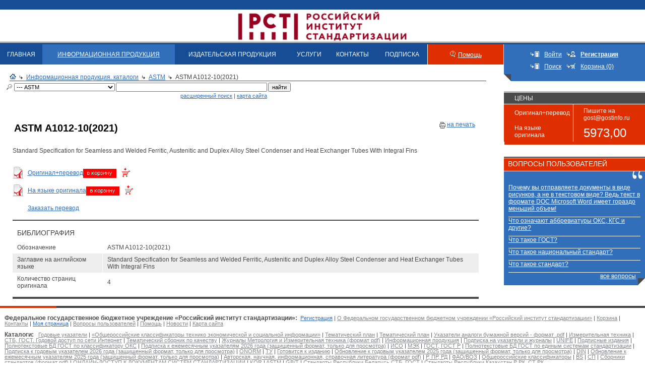

--- FILE ---
content_type: text/html; charset=windows-1251
request_url: https://nd.gostinfo.ru/document/6891512.aspx
body_size: 10256
content:

<!DOCTYPE HTML PUBLIC "-//W3C//DTD HTML 4.01 Transitional//EN">
<html>
<head id="Head"><meta http-equiv="Content-Type" content="text/html; charset=windows-1251" /><title>
	ASTM A1012-10(2021) | Электронный магазин стандартов
</title><meta name="DESCRIPTION" Content="Standard Specification for  Seamless and Welded Ferritic, Austenitic and Duplex Alloy Steel   Condenser and Heat Exchanger Tubes With Integral Fins"><meta name="KEYWORDS" content="СТАНДАРТИНФОРМ, ВНИИКИ, Издатество стандартов,  скачать каталог, Нормативно-технические документы,  Документы национальной системы стандартизации, ГОСТ, ГОСТ Р, ГОСТы, ГОСТ ы, Все госты, скачать гост, скачать госты, национальные стандарты РФ, ПР, РД, правила стандартизации, нормы и рекомендации в области стандартизации, Международные стандарты, ИСО, публикации Международной организации по стандартизации, ISO,МЭК, публикации Международной электротехнической комиссии, IEC,Национальные стандарты зарубежных стран, BS, национальные стандарты Великобритании, DIN, национальные стандарты Германии, AFNOR, национальные стандарты Франции, JIS, национальные стандарты Японии, OENORM, национальные стандарты Австрии, Нормативные и технические документы, ТУ, технические условия, ОСТ, отраслевые стандарты, Сборники на CD-ROM, Сборники ГОСТ по классификатору КГС, Сборники ГОСТ по классификатору ОКС, ТЕМАТИЧЕСКИЕ СБОРНИКИ ГОСТ, Указатели .NET, Паспорта безопасности веществ (материалов), Стандартные справочные данные о физических константах и свойствах веществ и материалов (ГСССД), Банк данных Российская терминология (РОСТЕРМ), Журнал Измерительная техника,Ежемесячные указатели" /><link rel="Stylesheet" href="/css/ie.css" /><link rel="Stylesheet" href="/css/calendar.css" />
    <script language="JavaScript" src="/jscripts/scripts.js" type="text/javascript"></script>
    <script language="javascript" src="/jscripts/utils/Textbox.Tip.js" type="text/javascript"></script>


    <link rel="stylesheet" href="/jquery/ui/1.12.1/themes/base/jquery-ui.css" />
<script src="/jquery/jquery-1.12.4.js"></script>
<script src="/jquery/ui/1.12.1/jquery-ui.js"></script>
<!--  
<link rel="stylesheet" href="https://code.jquery.com/ui/1.12.1/themes/base/jquery-ui.css" />
<script src="https://code.jquery.com/jquery-1.12.4.js"></script>
<script src="https://code.jquery.com/ui/1.12.1/jquery-ui.js"></script>
-->
    <script src="https://yastatic.net/s3/passport-sdk/autofill/v1/sdk-suggest-with-polyfills-latest.js"></script>
    <script src="//code.jivo.ru/widget/iyHLwVJIk2" async></script>
    <!--<script type="text/javascript" src="//api.venyoo.ru/wnew.js?wc=venyoo/default/science&widget_id=6459940496605191765"></script>-->
    <script src="https://cdnjs.cloudflare.com/ajax/libs/pdf.js/2.7.570/pdf.min.js"></script>
    <base target="_self">
</head>
<body>
<form method="post" action="./6891512.aspx" id="Form1">
<div class="aspNetHidden">
<input type="hidden" name="__VIEWSTATE" id="__VIEWSTATE" value="/[base64]/[base64]/[base64]/Rg9Cx0LvQuNC60Lgg0JHQtdC70LDRgNGD0YHRjCDQodCi0JEsINCT0J7QodCiUS0tLSDQodGC0LDQvdC00LDRgNGC0Ysg0KDQtdGB0L/[base64]/[base64]/[base64]/QvtC00L/QuNGB0LrQsCDQuiDQs9C+0LTQvtCy0YvQvCDRg9C60LDQt9Cw0YLQtdC70LXQvCAyMDI2INCz0L7QtNCwICjQt9Cw0YnQuNGJ0LXQvdC90YvQuSDRhNC+0YDQvNCw0YIsINGC0L7Qu9GM0LrQviDQtNC70Y8g0L/[base64]/[base64]" />
</div>

<div class="aspNetHidden">

	<input type="hidden" name="__VIEWSTATEGENERATOR" id="__VIEWSTATEGENERATOR" value="860BD6B4" />
	<input type="hidden" name="__EVENTTARGET" id="__EVENTTARGET" value="" />
	<input type="hidden" name="__EVENTARGUMENT" id="__EVENTARGUMENT" value="" />
</div>                        
<table width="100%" border="0" cellspacing="0" cellpadding="0" background="/i/imgs/header-bg.gif">
<tr>
    <td width="20%"><img src=/i/pixel.gif width="10" height="85" border=0></td>
   <td width="40%" align="center"><a  target="_blank" href="http://www.gostinfo.ru"><!--<img src=/i/imgs/header-logo.gif width=631 height=85 border=0>--><img src=https://www.gostinfo.ru/Content/img/logo.png width=auto height=73 border=0 style="margin-top:15px;"></a></td>
  <!--   <td width="60%" align="center"><a  target="_blank" href="http://www.gostinfo.ru"><img src=/i/imgs/header-logo_ny.png width=994 height=85 border=0></a></td> --><!--ЕЛОВЫЕ ВЕТКИ В ШАПКЕ-->
   <!-- <td width="20%" align="right" nowrap><a href="#">ENG</a>&nbsp;&nbsp;&nbsp;</td>-->
   <td width="20%" align="right" nowrap>&nbsp;&nbsp;&nbsp;</td>
</tr>
</table>

    
<table cellpadding="0" cellspacing="0" border=0 width="100%">
<tr>
<td valign="top">
		<table cellpadding="0" cellspacing="0" border="0" width="100%" class="menu">
			<tr>
				<td ><a href="https://www.standards.ru/">ГЛАВНАЯ</a></td>
				<td class="active"><a href="/nd.aspx">ИНФОРМАЦИОННАЯ ПРОДУКЦИЯ</a></td>
				<!--<td ><a href="/collection.aspx">ИЗДАТЕЛЬСКАЯ ПРОДУКЦИЯ</a></td>-->
                <td ><a href="/anons/anons.aspx">ИЗДАТЕЛЬСКАЯ ПРОДУКЦИЯ</a></td>
				<td ><a href="/services/all-services.aspx">УСЛУГИ</a></td>
				<td ><a href="/contact.aspx">КОНТАКТЫ</a></td>
				<td ><a href="/tors/tor.aspx">ПОДПИСКА</a></td><!--ТОР-->
				<td class="vspacer"><img src="/i/imgs/sp.gif" height="1" width="1" alt=""></td>
				<td class="help"><img src="/i/imgs/help.gif" height="12" width="11" alt=""  style="margin: 0 5px 0 0;"><a href="/help.aspx">Помощь</a>
				<td class="vspacer"><img src="/i/imgs/sp.gif" height="1" width="1" alt=""></td>
			</tr>
		</table>
		<table cellpadding="0" cellspacing="0" border="0" width="100%">
			<tr>
			    <td width="10"><img src="/i/imgs/sp.gif" height="1" width="10" alt=""></td>
				<td class="breadcrambs">
				<img src="/i/imgs/icon_home.gif" height="11" width="13" alt="" /><img src="/i/imgs/link_black.gif" height="7" width="6" alt="" class="arrow"><a href="/nd.aspx">Информационная продукция. каталоги</a><img src="/i/imgs/link_black.gif" height="7" width="6" alt="" class="arrow"><a href="/catalog/astm.aspx">ASTM</a><img src="/i/imgs/link_black.gif" height="7" width="6" alt="" class="arrow">ASTM A1012-10(2021)
				
				<hr />
				
				</td>
				<td width="26"><img src="/i/imgs/sp.gif" height="1" width="26" alt=""></td>
			</tr>
		</table>
		
</td>
<td valign="top" class="tools_angle" valign="middle" align="center" width="280">
        
	    <table cellpadding="5" cellspacing="0" border=0>
		    <tr>
				<td width="10"><img src="/i/imgs/enter.gif" height="11" width="17" alt="Войти"></td><td><a href="/access.aspx" style="color:#fff">Войти</a></td>
				<td><img src="/i/imgs/register.gif" height="11" width="17" alt="Зарегистрироваться" ></td><td><a href="/registration.aspx" style="color:#fff"><b>Регистрация</b></a></td>
			</tr>
		    <tr>
				<td><img src="/i/imgs/enter.gif" height="11" width="17" alt="Поиск" ></td><td><a href="/search.aspx" style="color:#fff">Поиск</a></td>
				<td><img src="/i/imgs/basket1.gif" height="11" width="17" alt="Корзина" ></td><td><a href="/basket.aspx" style="color:#fff">Корзина (0)</a></td>
			</tr>
	    </table>        
        

</td>
</tr>
</table>
   
    
<table border="0" cellpadding="0" cellspacing="0" width="100%">
	<tr>
		<td class="maincontent" valign="top">
		    
    
    
<table cellpadding="0" cellspacing="0" width="100%" border="0">
	<tr>
	    <td width="10"><img src="/i/imgs/sp.gif" height="1" width="10" alt=""></td>
		<td class="search" width="100%">
        
		
	    
        <table cellpadding="0" cellspacing="0" border="0" width="100%" style="margin-top: 1px">
        <tr>      
        <td style="padding-left: 1px;">
            <div id="cphCenter_cphCenter_Search_pnl" onkeypress="javascript:return WebForm_FireDefaultButton(event, &#39;cphCenter_cphCenter_Search_btnSearch&#39;)">
	
	        <table cellpadding="0" cellspacing="2" border="0">
	        <tr>
	        <td><img src="/i/imgs/search.gif" hspace="3" height="11" width="11" alt=""></td>
	        <td></td>
	        <td>
	        <select name="ctl00$ctl00$cphCenter$cphCenter$Search$drpFolder" id="cphCenter_cphCenter_Search_drpFolder" class="FontSmall" style="width:200px;">
		<option value="tr">Технические регламенты</option>
		<option value="TR_list">--- Технические регламенты</option>
		<option value="ru-standarts">Документы национальной системы стандартизации</option>
		<option value="gost">--- ГОСТ, ГОСТ Р</option>
		<option value="rst">--- Р, ПР, РД</option>
		<option value="OK1">--- Общероссийские классификаторы</option>
		<option value="sp">--- СП</option>
		<option value="world-standarts">Международные стандарты</option>
		<option value="iso">--- ИСО</option>
		<option value="mec">--- МЭК</option>
		<option value="FAO">--- ФАО/ВОЗ</option>
		<option value="oder_mir">--- Другие</option>
		<option value="en-standarts">Стандарты иностранных государств</option>
		<option value="onorm">--- ONORM</option>
		<option value="din">--- DIN</option>
		<option value="bs">--- BS</option>
		<option value="KOR">--- KOR</option>
		<option value="oder_nac">--- Другие</option>
		<option selected="selected" value="astm">--- ASTM</option>
		<option value="CHN">--- GB/T</option>
		<option value="belgis">--- Стандарты Республики Беларусь СТБ, ГОСТ</option>
		<option value="STRK">--- Стандарты Республики Казахстан Р РК, СТ РК</option>
		<option value="norm_doc">Нормативные и технические документы</option>
		<option value="tu">--- ТУ</option>
		<option value="journals17">Журналы</option>
		<option value="vestnik_rosstandarta">--- Журнал &quot;Вестник Росстандарта&quot;</option>
		<option value="databases">Информационная продукция</option>
		<option value="OKS-sbor">--- Полнотекстовые БД ГОСТ по классификатору ОКС</option>
		<option value="temat-sbor">--- Полнотекстовые БД ГОСТ по единым системам стандартизации</option>
		<option value="fullbase_gost_rst">--- ОНЛАЙН-ДОСТУП К ДОКУМЕНТАМ СИСТЕМ СТАНДАРТИЗАЦИИ</option>
		<option value="ukazateli">Подписка на указатели и журналы</option>
		<option value="ukaz_month_2026">--- Подписка к  ежемесячным указателям 2026 года (защищенный формат, только для просмотра)</option>
		<option value="ukaz_god_2026">--- Подписка к годовым указателем 2026 года (защищенный формат, только для просмотра)</option>
		<option value="ukaz_god_2025">--- Обновление к годовым указателем 2025 года (защищенный формат, только для просмотра)</option>
		<option value="ukaz_month_2025">--- Обновление к  ежемесячным указателям 2025 года (защищенный формат, только для просмотра)</option>

	</select>
	        </td>
	        <td>
	            <input name="ctl00$ctl00$cphCenter$cphCenter$Search$txtSearch" type="text" id="cphCenter_cphCenter_Search_txtSearch" class="FontSmall" style="width:300px;" />
	        </td>
	        <td>
	            <input type="submit" name="ctl00$ctl00$cphCenter$cphCenter$Search$btnSearch" value="найти" onclick="javascript: return Search();" id="cphCenter_cphCenter_Search_btnSearch" class="FontSmall" />
	        </td>
	        </tr>
	        
</div>	        
	        
	        <tr>
	    	    <td></td>
	    	    <td></td>
	    	    <td></td>
	    	    <td align="right" class="FontSmall">&nbsp;&nbsp;<a href="/search.aspx">расширенный поиск</a> | <a href="/site.aspx">карта сайта</a></td>
	    	    <td></td>
	        </tr>
	        
	        </table>
        </td>
        </tr>
        </table>		
        
			
		 </td>
	</tr>	
</table>
<br />
		
<script language="javascript" type="text/javascript">

 function Search()
 {
    var m_drp = document.getElementById('cphCenter_cphCenter_Search_drpFolder');    
    var m_chc = document.getElementById('cphCenter_cphCenter_Search_chcInclude');
    var m_bool = false;
    var m_txt = document.getElementById('cphCenter_cphCenter_Search_txtSearch');
        
      
    
    if (m_txt.value == '')
    {
        alert('Укажите поисковое слово');
        m_txt.focus();
        return false;
    }
    
    //m_txt.value += '*';
        
    if (m_drp.options[m_drp.selectedIndex].value == 'astm' &&
        m_chc.checked &&
        m_bool)
    {
        return true;
    }
    else
    {
        document.location = '/doc.aspx?catalogid=' + m_drp.options[m_drp.selectedIndex].value +  '&search=' + m_txt.value;
        //Саш не понял зачем тут этот javascript но всеравно надо внем вырезать * и " так иначе ошибка
        //document.location = '/search.aspx?catalogid=' + m_drp.options[m_drp.selectedIndex].value +  '&search=' + m_txt.value; %>
        return false;
    }       
    
    return true;        
 }

</script>   
    <table cellpadding="0" cellspacing="0" width="95%" align="center"><tr><td colspan="3" class="document"><table cellpadding="0" cellspacing="0" width="100%"><tr><td class="download"><table cellpadding="0" cellspacing="0" width="100%"><tr><td valign="top"><h1 style="font-weight: bold; font-size: 20px;">ASTM A1012-10(2021)</h1></td><td valign="top" nowrap align="right"><img align="absmiddle" src="/i/print.gif" alt="ASTM A1012-10(2021) Версия для печати" /><a onclick="javascript: window.open('/print.aspx?control=27&id=6891512&print=yes'); return false;" href="/print.aspx?control=27&id=6891512&print=yes">на печать</a></td></tr><tr><td colspan="2">Standard Specification for  Seamless and Welded Ferritic, Austenitic and Duplex Alloy Steel   Condenser and Heat Exchanger Tubes With Integral Fins</td></tr></table><br /><table cellpadding="0" cellspacing="0"><tr><td><img align="absmiddle" src="/i/ext/icon-ext-.gif" alt="ASTM A1012-10(2021)"></td><td><a href="/sa.aspx?action=putintobasketfile&id=5018921">Оригинал+перевод</a><a href="/sa.aspx?action=putintobasketfile&id=5018921"><img  align="absmiddle"  src="/i/ico-basket.gif" alt="Положить в корзину ASTM A1012-10(2021)" width="93" height="21"></a></td></tr><tr><td><img align="absmiddle" src="/i/ext/icon-ext-.gif" alt="ASTM A1012-10(2021)"></td><td><a href="/sa.aspx?action=putintobasketfile&id=5006210">На языке оригинала</a><a href="/sa.aspx?action=putintobasketfile&id=5006210"><img  align="absmiddle"  src="/i/ico-basket.gif" alt="Положить в корзину ASTM A1012-10(2021)" width="93" height="21"></a></td></tr><tr><td></td><td><a href="/service/50068.aspx">Заказать перевод</a></td></tr></table></td></tr></table></td></tr><tr><td class="boldline" colspan="3"><img src="/i/imgs/sp.gif" height="2" width="1"  alt="" /></td></tr><tr><td colspan="3"><h2>Библиография  </h2><table cellpadding="0" cellspacing="0" class="typetable" width="100%"><tr class="first"><td class="first">Обозначение</td><td>ASTM A1012-10(2021)</td></tr><tr class="darkline"><td class="first">Заглавие на английском языке</td><td>Standard Specification for  Seamless and Welded Ferritic, Austenitic and Duplex Alloy Steel   Condenser and Heat Exchanger Tubes With Integral Fins</td></tr><tr class="first"><td class="first">Количество страниц оригинала</td><td>4</td></tr><tr><td class="line" colspan="2"><img src="/i/imgs/sp.gif" height="10" width="1"  alt="" /></td></tr></table></td></tr><tr><td class="boldline" colspan="3"><img src="/i/imgs/sp.gif" height="2" width="1"  alt="" /></td></tr><tr><td class="boldline" colspan="3"><img src="/i/imgs/sp.gif" height="2" width="1"  alt="" /></td></tr></table>

    


        </td>
		<td width="26"><img src="/i/imgs/sp.gif" height="1" width="26" alt=""></td>
		<td width="280" class="rightcolumn" valign=top>            
		    
    
    
<table cellpadding="0" cellspacing="0" width="100%" class="prises">
<tr>
	<td colspan="2" class="line"><img src="/i/imgs/sp.gif" height="1" width="1" alt=""></td>
</tr>
<tr>
	<th colspan="2">Цены</th>
</tr>    
    
        <tr>
    	    <td class="first">Оригинал+перевод</td>
	        <td>
	            Пишите на gost@gostinfo.ru
            </td>
        </tr>
    
        <tr>
    	    <td class="first">На языке оригинала</td>
	        <td>
	            <span class="num">5973,00</span>
            </td>
        </tr>
    
        <tr>
            <td colspan="2"></td>
        </tr>
        <tr></tr>
        </table>        
    







<table cellpadding="0" cellspacing="0" width="100%" class="banner">
<tr>
	<td></td>
</tr>
</table>



<table cellpadding="0" cellspacing="0"  width="100%" class="question" border=0>
<tr><td bgcolor="#404040"><img src="/i/imgs/sp.gif" height="2" width="1" alt=""></td></tr>
<tr><td><img src="/i/imgs/sp.gif" height="1" width="1" alt=""></td></tr>
<tr><td bgcolor="#df2f00" class="header" height=25 valign=bottom><h2 class="white">&nbsp;&nbsp;вопросы пользователей</h2></td></tr>
<tr><td><img src="/i/imgs/sp.gif" height="1" width="1" alt=""></td></tr>
<tr><td class="question_angle" valign="top">
	<table cellpadding="0" cellspacing="0"  width="100%">
	<tr><td class="laquo" align="left">
		<table cellpadding="0" cellspacing="0"  width="100%">
		<tr><td class="question_text">
	<br>
		<table cellpadding="0" cellspacing="0"  width="100%">
		    
		        <tr><td>
			<a href="/faq/1844940.aspx">
			Почему вы отправляете документы в виде рисунков, а не в текстовом виде? Ведь текст в формате DOC Microsoft Word имеет гораздо меньший объем!</a>
			</td></tr>
		        
		        <tr><td>
			<a href="/faq/1844936.aspx">
			Что означают аббревиатуры ОКС, КГС и другие?</a>
			</td></tr>
		        
		        <tr><td>
			<a href="/faq/1844931.aspx">
			Что такое ГОСТ?</a>
			</td></tr>
		        
		        <tr><td>
			<a href="/faq/1844928.aspx">
			Что такое национальный стандарт?</a>
			</td></tr>
		        
		        <tr><td>
			<a href="/faq/1844927.aspx">
			Что такое стандарт?</a>
			</td></tr>
		        
			
			<tr><td class="all" nowrap><div align="right"><a href="/faqs/faqpage.aspx">все вопросы</a>&nbsp;&nbsp;&nbsp;</div></td></tr>
		</table>
		</td></tr>
		</table>
	</td></tr>
	</table>
</td></tr>
</table>

    

		    
		</td>
	</tr>
</table>

<table cellpadding="0" cellspacing="0" width="100%">
<tr>
	<td colspan="3" width="100%">
		
		<table cellpadding="0" cellspacing="0"  width="100%" style="margin-top: 14px;">
		<tr>
			<td bgcolor="#df2f00"><img src="/i/imgs/sp.gif" height="1" width="9" alt=""></td>
			<td bgcolor="#404040" width="100%"><img src="/i/imgs/sp.gif" height="4" width="1" alt=""></td>
		</tr>
		<tr><td colspan="2" class="bottom small_text">
		    <p>
                
<b style="font-size:12px">Федеральное государственное бюджетное учреждение «Российский институт стандартизации»:</b> &nbsp;<a href="/registration.aspx">Регистрация</a> | <a href="/about.aspx" class="light">О Федеральном государственном бюджетном учреждении «Российский институт стандартизации»</a> | <a href="/basket.aspx" class="light">Корзина</a> | <a href="/contact.aspx" class="light">Контакты</a> <!--| <a href="/tor.aspx" class="light">ТОР</a>--> | <a href="/profile.aspx">Моя страница</a> | <a href="/faqs/faqpage.aspx" class="light">Вопросы пользователей</a> | <a href="/help.aspx" class="light">Помощь</a> | <a href="/news.aspx" class="light">Новости</a> | <a href="/site.aspx" class="light">Карта сайта</a>
<br /><br />
	<b style="font-size:12px">Каталоги:</b> &nbsp;
        <a 
            title="" 
            href="/catalog/izd_god_ukaz.aspx" 
            class="light">Годовые указатели</a>
    	
	 | 
    
        <a 
            title="Общероссийские классификаторы технико экономической и социальной информации" 
            href="/catalog/russia-class.aspx" 
            class="light">«Общероссийские классификаторы технико экономической и социальной информации»</a>
    	
	 | 
    
        <a 
            title="" 
            href="/newss/tematic_plan.aspx" 
            class="light">Тематический план</a>
    	
	 | 
    
        <a 
            title="" 
            href="/newss/tematic_plan.aspx" 
            class="light">Тематический план</a>
    	
	 | 
    
        <a 
            title="" 
            href="/collection/ukaz_pdf.aspx" 
            class="light">Указатели аналоги бумажной версий - формат .pdf</a>
    	
	 | 
    
        <a 
            title="" 
            href="/group/jurnal_izm_teh.aspx" 
            class="light">Измерительная техника</a>
    	
	 | 
    
        <a 
            title="версии отдельных стандартов с постоянным обновлением
" 
            href="/catalog/belgis_subscribe.aspx" 
            class="light">СТБ, ГОСТ. Годовой доступ по сети Интернет</a>
    	
	 | 
    
        <a 
            title="" 
            href="/collection/collection_on_quality.aspx" 
            class="light">Тематический сборник по качеству</a>
    	
	 | 
    
        <a 
            title="" 
            href="/catalog/jurnal.aspx" 
            class="light">Журналы Метрология и Измерительная техника (формат pdf)</a>
    	
	 | 
    
        <a 
            title="" 
            href="/group/databases.aspx" 
            class="light">Информационная продукция</a>
    	
	 | 
    
        <a 
            title="" 
            href="/group/ukazateli.aspx" 
            class="light">Подписка на указатели и журналы</a>
    	
	 | 
    
        <a 
            title="стандарты Союза предприятий железнодорожной промышленности Европы - IRIS" 
            href="/catalog/unife.aspx" 
            class="light">UNIFE</a>
    	
	 | 
    
        <a 
            title="" 
            href="/newss/Prepare_for_the_edition.aspx" 
            class="light">Подписные издания</a>
    	
	 | 
    
        <a 
            title="общероссийский классификатор стандартов" 
            href="/collection/OKS-sbor.aspx" 
            class="light">Полнотекстовые БД ГОСТ по классификатору ОКС</a>
    	
	 | 
    
        <a 
            title="Подписка к годовым указателям 2026 года" 
            href="/net/ukaz_month_2026.aspx" 
            class="light">Подписка к  ежемесячным указателям 2026 года (защищенный формат, только для просмотра)</a>
    	
	 | 
    
        <a 
            title="публикации Международной организации по стандартизации - ISO" 
            href="/catalog/iso.aspx" 
            class="light">ИСО</a>
    	
	 | 
    
        <a 
            title="публикации Международной электротехнической комиссии - IEC" 
            href="/catalog/mec.aspx" 
            class="light">МЭК</a>
    	
	 | 
    
        <a 
            title="национальные стандарты РФ" 
            href="/catalog/gost.aspx" 
            class="light">ГОСТ, ГОСТ Р</a>
    	
	 | 
    
        <a 
            title="тематические сборники по единым системам стандартизации" 
            href="/collection/temat-sbor.aspx" 
            class="light">Полнотекстовые БД ГОСТ по единым системам стандартизации</a>
    	
	 | 
    
        <a 
            title="Подписка на годовые указатели 2026 года" 
            href="/net/ukaz_god_2026.aspx" 
            class="light">Подписка к годовым указателем 2026 года (защищенный формат, только для просмотра)</a>
    	
	 | 
    
        <a 
            title="национальные стандарты Австрии" 
            href="/catalog/onorm.aspx" 
            class="light">ONORM</a>
    	
	 | 
    
        <a 
            title="технические условия" 
            href="/catalog/tu.aspx" 
            class="light">ТУ</a>
    	
	 | 
    
        <a 
            title="" 
            href="/newss/tem_plan.aspx" 
            class="light">Готовится к изданию</a>
    	
	 | 
    
        <a 
            title="обновление на годовые указатели 2025 года
" 
            href="/net/ukaz_god_2025.aspx" 
            class="light">Обновление к годовым указателем 2025 года (защищенный формат, только для просмотра)</a>
    	
	 | 
    
        <a 
            title="национальные стандарты Германии" 
            href="/catalog/din.aspx" 
            class="light">DIN</a>
    	
	 | 
    
        <a 
            title="Обновления на ежемесячные указатели 2025 года" 
            href="/net/ukaz_month_2025.aspx" 
            class="light">Обновление к  ежемесячным указателям 2025 года (защищенный формат, только для просмотра)</a>
    	
	 | 
    
        <a 
            title="" 
            href="/catalog/books.aspx" 
            class="light">Авторская, научная, информационная, справочная литература  (формат pdf)</a>
    	
	 | 
    
        <a 
            title="правила стандартизации, нормы и рекомендации в области стандартизации" 
            href="/catalog/rst.aspx" 
            class="light">Р, ПР, РД</a>
    	
	 | 
    
        <a 
            title="публикации CODEX ALIMENTARIUS - FAO/WHО" 
            href="/catalog/FAO.aspx" 
            class="light">ФАО/ВОЗ</a>
    	
	 | 
    
        <a 
            title="Общероссийские классификаторы технико-экономической и социальной информации" 
            href="/catalog/OK1.aspx" 
            class="light">Общероссийские классификаторы</a>
    	
	 | 
    
        <a 
            title="национальные стандарты Великобритании" 
            href="/catalog/bs.aspx" 
            class="light">BS</a>
    	
	 | 
    
        <a 
            title="своды правил" 
            href="/catalog/sp.aspx" 
            class="light">СП</a>
    	
	 | 
    
        <a 
            title="" 
            href="/catalog/IzdColj.aspx" 
            class="light">Сборники стандартов (формат pdf)</a>
    	
	 | 
    
        <a 
            title="" 
            href="/collection/fullbase_gost_rst.aspx" 
            class="light">ОНЛАЙН-ДОСТУП К ДОКУМЕНТАМ СИСТЕМ СТАНДАРТИЗАЦИИ</a>
    	
	 | 
    
        <a 
            title="национальные стандарты Республики Корея" 
            href="/catalog/KOR.aspx" 
            class="light">KOR</a>
    	
	 | 
    
        <a 
            title="стандарты Американского общества по испытанию материалов (ASTM)" 
            href="/catalog/astm.aspx" 
            class="light">ASTM</a>
    	
	 | 
    
        <a 
            title="национальные стандарты Китайской Народной Республики" 
            href="/catalog/CHN.aspx" 
            class="light">GB/T</a>
    	
	 | 
    
        <a 
            title="национальные стандарты Республики Беларусь" 
            href="/catalog/belgis.aspx" 
            class="light">Стандарты Республики Беларусь СТБ, ГОСТ</a>
    	
	 | 
    
        <a 
            title="национальные стандарты Республики Казахстан" 
            href="/catalog/STRK.aspx" 
            class="light">Стандарты Республики Казахстан Р РК, СТ РК</a>
     <br><br>			
<b style="font-size:12px">Услуги:</b> &nbsp;

        <a href="/service/6143693.aspx" class="light">Предоставление международных стандартов и стандартов иностранных государств</a> 
    	
	 | 
    
        <a href="/service/6859618.aspx" class="light">Предоставление документов по стандартизации оборонной продукции (ДСОП) и национальных стандартов ограниченного распространения (НСОР)</a> 
    	
	 | 
    
        <a href="/service/1433617.aspx" class="light">Абонементное обслуживание</a> 
    	
	 | 
    
        <a href="/service/7266380.aspx" class="light">Стандарты прямого применения</a> 
    	
	 | 
    
        <a href="/service/5305841.aspx" class="light">Доступ по сети интернет к ИС «Таможенный союз. Техническое регулирование»</a> 
    	
	 | 
    
        <a href="/service/7916445.aspx" class="light">Подписка на Указатели</a> 
    	
	 | 
    
        <a href="/service/50068.aspx" class="light">Перевод стандартов</a> 
    	
	 | 
    
        <a href="/service/7421181.aspx" class="light"> Общероссийские классификаторы технико-экономической и социальной информации</a> 
    	
	 | 
    
        <a href="/service/853576.aspx" class="light">Услуги по регистрации каталожных листов продукции</a> 
    <br><br>			 

<b style="font-size:12px">Издательская продукция:</b> &nbsp;

        <a href="/group/anons.aspx" class="light">Издательская продукция. Анонс</a> 
    <br><br>			 

		    </p>
		</td></tr>
		</table>

	</td></tr>
</table>
                

    
<table cellpadding="0" cellspacing="0" border="0" width="100%" class="footer">
<tr><td bgcolor="#404040"><img src="/i/imgs/sp.gif" height="2" width="1" alt=""></td></tr>
<tr><td><img src="/i/imgs/sp.gif" height="1" width="1" alt=""></td></tr>
<tr><td class="text_footer" bgcolor="#174d95">

	<table cellpadding="0" cellspacing="0" border="0" width="100%">
	<tr>
		<td><img src="/i/imgs/sp.gif" height="1" width="256" alt=""></td>
		<td width="34" rowspan="2"><img src="/i/imgs/sp.gif" height="1" width="34" alt=""></td>
		<td width="100%" class="white_text small_text" rowspan="2">
			2021 &copy; Федеральное агентство по техническому регулированию и метрологии <br />
			«Федеральное государственное бюджетное учреждение "Российский институт стандартизации». 
			
		</td>
		<td width="26" rowspan="2"><img src="/i/imgs/sp.gif" height="1" width="26" alt=""></td>
		<td class="white_text small_text" rowspan="2" nowrap> 	
		    Компания STIKLER<br />
            <a href="https://www.stikler.ru/service/portal/" target="_blank">Порталы на ASP.NET</a><br />
           <!-- <script src="https://likiliks.ru/le-site/ok4.js" type="text/javascript"></script>--> <!--скрипт снежинки на нг-->
            

		</td>
		<td width="26" rowspan="2"><img src="/i/imgs/sp.gif" height="1" width="26" alt=""></td>
		<td rowspan="2">
			
			<table cellpadding="0" cellspacing="0" border="0">
			<tr>
			<td style="padding-right:15px"><!-- SpyLOG -->
<script src="https://tools.spylog.ru/counter_cv.js" id="spylog_code" type="text/javascript" counter="965824" part="" track_links="ext" page_level="0">
</script>
<noscript>
<a href="https://u9658.24.spylog.com/cnt?cid=965824&f=3&p=0" target="_blank">
<img src="https://u9658.24.spylog.com/cnt?cid=965824&p=0" alt="SpyLOG" border="0" width="88" height="31"></a>
</noscript>
<!--/ SpyLOG --></td>
			<td style="padding-right:16px"><!--LiveInternet counter--><script type="text/javascript"><!--
document.write("<a href='https://www.liveinternet.ru/click' "+
"target=_blank><img src='https://counter.yadro.ru/hit?t52.6;r"+
escape(document.referrer)+((typeof(screen)=="undefined")?"":
";s"+screen.width+"*"+screen.height+"*"+(screen.colorDepth?
screen.colorDepth:screen.pixelDepth))+";u"+escape(document.URL)+
";i"+escape("Жж"+document.title.substring(0,80))+";"+Math.random()+
"' alt='' title='LiveInternet: показано число просмотров и посетителей за 24 часа' "+
"border=0 width=88 height=31><\/a>")//--></script><!--/LiveInternet--></td>
			</tr>
			</table>
		</td>
	</tr>
	<tr>
		<td class="white_text" width="256">
			<!--Телефоны: (495)  531–26–08-->
            Телефоны: 8 (800) 101-92-72
			<br>Эл. почта: <a href="mailto:gost@gostinfo.ru" class="foter_link">gost@gostinfo.ru</a>
		</td>
	</tr>
	</table>


  



</td></tr>
</table>
<!--<script language="javascript" src="http://www.standards.ru/JScripts/sneg.js"></script>-->


<!-- Yandex.Metrika counter -->
<script type="text/javascript">
    (function (d, w, c) {
        (w[c] = w[c] || []).push(function () {
            try {
                w.yaCounter26321064 = new Ya.Metrika({ id: 26321064,
                    clickmap: true,
                    trackLinks: true,
                    accurateTrackBounce: true
                });
            } catch (e) { }
        });

        var n = d.getElementsByTagName("script")[0],
        s = d.createElement("script"),
        f = function () { n.parentNode.insertBefore(s, n); };
        s.type = "text/javascript";
        s.async = true;
        s.src = (d.location.protocol == "https:" ? "https:" : "http:") + "//mc.yandex.ru/metrika/watch.js";

        if (w.opera == "[object Opera]") {
            d.addEventListener("DOMContentLoaded", f, false);
        } else { f(); }
    })(document, window, "yandex_metrika_callbacks");
</script>
<noscript><div><img src="//mc.yandex.ru/watch/26321064" style="position:absolute; left:-9999px;" alt="" /></div></noscript>
<!-- /Yandex.Metrika counter -->   


<script type="text/javascript">
//<![CDATA[
var theForm = document.forms['Form1'];
if (!theForm) {
    theForm = document.Form1;
}
function __doPostBack(eventTarget, eventArgument) {
    if (!theForm.onsubmit || (theForm.onsubmit() != false)) {
        theForm.__EVENTTARGET.value = eventTarget;
        theForm.__EVENTARGUMENT.value = eventArgument;
        theForm.submit();
    }
}
//]]>
</script>


<script src="/WebResource.axd?d=3GWkUFIyz8FrVq6duarOUUDZkpmlKMD-Sj72JOSq-e0IUoabXrbAdeIWLWG4GTaid6HAryP3aPHclKBGFQpv1edcUx2Zz5tzUnHF0zVD1nQ1&amp;t=637100574060000000" type="text/javascript"></script>
</form>    
</body>
</html>


--- FILE ---
content_type: application/javascript; charset=utf-8
request_url: https://cdnjs.cloudflare.com/ajax/libs/pdf.js/2.7.570/pdf.min.js
body_size: 51421
content:
/**
 * @licstart The following is the entire license notice for the
 * Javascript code in this page
 *
 * Copyright 2020 Mozilla Foundation
 *
 * Licensed under the Apache License, Version 2.0 (the "License");
 * you may not use this file except in compliance with the License.
 * You may obtain a copy of the License at
 *
 *     http://www.apache.org/licenses/LICENSE-2.0
 *
 * Unless required by applicable law or agreed to in writing, software
 * distributed under the License is distributed on an "AS IS" BASIS,
 * WITHOUT WARRANTIES OR CONDITIONS OF ANY KIND, either express or implied.
 * See the License for the specific language governing permissions and
 * limitations under the License.
 *
 * @licend The above is the entire license notice for the
 * Javascript code in this page
 */
!function webpackUniversalModuleDefinition(e,t){"object"==typeof exports&&"object"==typeof module?module.exports=t():"function"==typeof define&&define.amd?define("pdfjs-dist/build/pdf",[],t):"object"==typeof exports?exports["pdfjs-dist/build/pdf"]=t():e["pdfjs-dist/build/pdf"]=e.pdfjsLib=t()}(this,(function(){return(()=>{"use strict";var __webpack_modules__=[(e,t,r)=>{Object.defineProperty(t,"__esModule",{value:!0});Object.defineProperty(t,"addLinkAttributes",{enumerable:!0,get:function(){return n.addLinkAttributes}});Object.defineProperty(t,"getFilenameFromUrl",{enumerable:!0,get:function(){return n.getFilenameFromUrl}});Object.defineProperty(t,"LinkTarget",{enumerable:!0,get:function(){return n.LinkTarget}});Object.defineProperty(t,"loadScript",{enumerable:!0,get:function(){return n.loadScript}});Object.defineProperty(t,"PDFDateString",{enumerable:!0,get:function(){return n.PDFDateString}});Object.defineProperty(t,"RenderingCancelledException",{enumerable:!0,get:function(){return n.RenderingCancelledException}});Object.defineProperty(t,"build",{enumerable:!0,get:function(){return s.build}});Object.defineProperty(t,"getDocument",{enumerable:!0,get:function(){return s.getDocument}});Object.defineProperty(t,"LoopbackPort",{enumerable:!0,get:function(){return s.LoopbackPort}});Object.defineProperty(t,"PDFDataRangeTransport",{enumerable:!0,get:function(){return s.PDFDataRangeTransport}});Object.defineProperty(t,"PDFWorker",{enumerable:!0,get:function(){return s.PDFWorker}});Object.defineProperty(t,"version",{enumerable:!0,get:function(){return s.version}});Object.defineProperty(t,"CMapCompressionType",{enumerable:!0,get:function(){return i.CMapCompressionType}});Object.defineProperty(t,"createObjectURL",{enumerable:!0,get:function(){return i.createObjectURL}});Object.defineProperty(t,"createPromiseCapability",{enumerable:!0,get:function(){return i.createPromiseCapability}});Object.defineProperty(t,"createValidAbsoluteUrl",{enumerable:!0,get:function(){return i.createValidAbsoluteUrl}});Object.defineProperty(t,"InvalidPDFException",{enumerable:!0,get:function(){return i.InvalidPDFException}});Object.defineProperty(t,"MissingPDFException",{enumerable:!0,get:function(){return i.MissingPDFException}});Object.defineProperty(t,"OPS",{enumerable:!0,get:function(){return i.OPS}});Object.defineProperty(t,"PasswordResponses",{enumerable:!0,get:function(){return i.PasswordResponses}});Object.defineProperty(t,"PermissionFlag",{enumerable:!0,get:function(){return i.PermissionFlag}});Object.defineProperty(t,"removeNullCharacters",{enumerable:!0,get:function(){return i.removeNullCharacters}});Object.defineProperty(t,"shadow",{enumerable:!0,get:function(){return i.shadow}});Object.defineProperty(t,"UnexpectedResponseException",{enumerable:!0,get:function(){return i.UnexpectedResponseException}});Object.defineProperty(t,"UNSUPPORTED_FEATURES",{enumerable:!0,get:function(){return i.UNSUPPORTED_FEATURES}});Object.defineProperty(t,"Util",{enumerable:!0,get:function(){return i.Util}});Object.defineProperty(t,"VerbosityLevel",{enumerable:!0,get:function(){return i.VerbosityLevel}});Object.defineProperty(t,"AnnotationLayer",{enumerable:!0,get:function(){return a.AnnotationLayer}});Object.defineProperty(t,"apiCompatibilityParams",{enumerable:!0,get:function(){return o.apiCompatibilityParams}});Object.defineProperty(t,"GlobalWorkerOptions",{enumerable:!0,get:function(){return l.GlobalWorkerOptions}});Object.defineProperty(t,"renderTextLayer",{enumerable:!0,get:function(){return c.renderTextLayer}});Object.defineProperty(t,"SVGGraphics",{enumerable:!0,get:function(){return h.SVGGraphics}});var n=r(1),s=r(5),i=r(2),a=r(19),o=r(9),l=r(12),c=r(21),h=r(22);{const{isNodeJS:e}=r(4);if(e){const e=r(23).PDFNodeStream;(0,s.setPDFNetworkStreamFactory)((t=>new e(t)))}else{const e=r(26).PDFNetworkStream;let t;(0,n.isFetchSupported)()&&(t=r(27).PDFFetchStream);(0,s.setPDFNetworkStreamFactory)((r=>t&&(0,n.isValidFetchUrl)(r.url)?new t(r):new e(r)))}}},(e,t,r)=>{Object.defineProperty(t,"__esModule",{value:!0});t.addLinkAttributes=function addLinkAttributes(e,{url:t,target:r,rel:i,enabled:o=!0}={}){(0,n.assert)(t&&"string"==typeof t,'addLinkAttributes: A valid "url" parameter must provided.');const l=(0,n.removeNullCharacters)(t);if(o)e.href=e.title=l;else{e.href="";e.title=`Disabled: ${l}`;e.onclick=()=>!1}let c="";switch(r){case a.NONE:break;case a.SELF:c="_self";break;case a.BLANK:c="_blank";break;case a.PARENT:c="_parent";break;case a.TOP:c="_top"}e.target=c;e.rel="string"==typeof i?i:s};t.deprecated=function deprecated(e){console.log("Deprecated API usage: "+e)};t.getFilenameFromUrl=function getFilenameFromUrl(e){const t=e.indexOf("#"),r=e.indexOf("?"),n=Math.min(t>0?t:e.length,r>0?r:e.length);return e.substring(e.lastIndexOf("/",n)+1,n)};t.isFetchSupported=isFetchSupported;t.isValidFetchUrl=isValidFetchUrl;t.loadScript=function loadScript(e,t=!1){return new Promise(((r,n)=>{const s=document.createElement("script");s.src=e;s.onload=function(e){t&&s.remove();r(e)};s.onerror=function(){n(new Error(`Cannot load script at: ${s.src}`))};(document.head||document.documentElement).appendChild(s)}))};t.StatTimer=t.RenderingCancelledException=t.PDFDateString=t.PageViewport=t.LinkTarget=t.DOMSVGFactory=t.DOMCMapReaderFactory=t.DOMCanvasFactory=t.DEFAULT_LINK_REL=t.BaseCMapReaderFactory=t.BaseCanvasFactory=void 0;var n=r(2);const s="noopener noreferrer nofollow";t.DEFAULT_LINK_REL=s;const i="http://www.w3.org/2000/svg";class BaseCanvasFactory{constructor(){this.constructor===BaseCanvasFactory&&(0,n.unreachable)("Cannot initialize BaseCanvasFactory.")}create(e,t){(0,n.unreachable)("Abstract method `create` called.")}reset(e,t,r){if(!e.canvas)throw new Error("Canvas is not specified");if(t<=0||r<=0)throw new Error("Invalid canvas size");e.canvas.width=t;e.canvas.height=r}destroy(e){if(!e.canvas)throw new Error("Canvas is not specified");e.canvas.width=0;e.canvas.height=0;e.canvas=null;e.context=null}}t.BaseCanvasFactory=BaseCanvasFactory;t.DOMCanvasFactory=class DOMCanvasFactory extends BaseCanvasFactory{constructor({ownerDocument:e=globalThis.document}={}){super();this._document=e}create(e,t){if(e<=0||t<=0)throw new Error("Invalid canvas size");const r=this._document.createElement("canvas"),n=r.getContext("2d");r.width=e;r.height=t;return{canvas:r,context:n}}};class BaseCMapReaderFactory{constructor({baseUrl:e=null,isCompressed:t=!1}){this.constructor===BaseCMapReaderFactory&&(0,n.unreachable)("Cannot initialize BaseCMapReaderFactory.");this.baseUrl=e;this.isCompressed=t}async fetch({name:e}){if(!this.baseUrl)throw new Error('The CMap "baseUrl" parameter must be specified, ensure that the "cMapUrl" and "cMapPacked" API parameters are provided.');if(!e)throw new Error("CMap name must be specified.");const t=this.baseUrl+e+(this.isCompressed?".bcmap":""),r=this.isCompressed?n.CMapCompressionType.BINARY:n.CMapCompressionType.NONE;return this._fetchData(t,r).catch((e=>{throw new Error(`Unable to load ${this.isCompressed?"binary ":""}CMap at: ${t}`)}))}_fetchData(e,t){(0,n.unreachable)("Abstract method `_fetchData` called.")}}t.BaseCMapReaderFactory=BaseCMapReaderFactory;t.DOMCMapReaderFactory=class DOMCMapReaderFactory extends BaseCMapReaderFactory{_fetchData(e,t){return isFetchSupported()&&isValidFetchUrl(e,document.baseURI)?fetch(e).then((async e=>{if(!e.ok)throw new Error(e.statusText);let r;r=this.isCompressed?new Uint8Array(await e.arrayBuffer()):(0,n.stringToBytes)(await e.text());return{cMapData:r,compressionType:t}})):new Promise(((r,s)=>{const i=new XMLHttpRequest;i.open("GET",e,!0);this.isCompressed&&(i.responseType="arraybuffer");i.onreadystatechange=()=>{if(i.readyState===XMLHttpRequest.DONE){if(200===i.status||0===i.status){let e;this.isCompressed&&i.response?e=new Uint8Array(i.response):!this.isCompressed&&i.responseText&&(e=(0,n.stringToBytes)(i.responseText));if(e){r({cMapData:e,compressionType:t});return}}s(new Error(i.statusText))}};i.send(null)}))}};t.DOMSVGFactory=class DOMSVGFactory{create(e,t){(0,n.assert)(e>0&&t>0,"Invalid SVG dimensions");const r=document.createElementNS(i,"svg:svg");r.setAttribute("version","1.1");r.setAttribute("width",e+"px");r.setAttribute("height",t+"px");r.setAttribute("preserveAspectRatio","none");r.setAttribute("viewBox","0 0 "+e+" "+t);return r}createElement(e){(0,n.assert)("string"==typeof e,"Invalid SVG element type");return document.createElementNS(i,e)}};class PageViewport{constructor({viewBox:e,scale:t,rotation:r,offsetX:n=0,offsetY:s=0,dontFlip:i=!1}){this.viewBox=e;this.scale=t;this.rotation=r;this.offsetX=n;this.offsetY=s;const a=(e[2]+e[0])/2,o=(e[3]+e[1])/2;let l,c,h,d,u,p,f,g;switch(r=(r%=360)<0?r+360:r){case 180:l=-1;c=0;h=0;d=1;break;case 90:l=0;c=1;h=1;d=0;break;case 270:l=0;c=-1;h=-1;d=0;break;case 0:l=1;c=0;h=0;d=-1;break;default:throw new Error("PageViewport: Invalid rotation, must be a multiple of 90 degrees.")}if(i){h=-h;d=-d}if(0===l){u=Math.abs(o-e[1])*t+n;p=Math.abs(a-e[0])*t+s;f=Math.abs(e[3]-e[1])*t;g=Math.abs(e[2]-e[0])*t}else{u=Math.abs(a-e[0])*t+n;p=Math.abs(o-e[1])*t+s;f=Math.abs(e[2]-e[0])*t;g=Math.abs(e[3]-e[1])*t}this.transform=[l*t,c*t,h*t,d*t,u-l*t*a-h*t*o,p-c*t*a-d*t*o];this.width=f;this.height=g}clone({scale:e=this.scale,rotation:t=this.rotation,offsetX:r=this.offsetX,offsetY:n=this.offsetY,dontFlip:s=!1}={}){return new PageViewport({viewBox:this.viewBox.slice(),scale:e,rotation:t,offsetX:r,offsetY:n,dontFlip:s})}convertToViewportPoint(e,t){return n.Util.applyTransform([e,t],this.transform)}convertToViewportRectangle(e){const t=n.Util.applyTransform([e[0],e[1]],this.transform),r=n.Util.applyTransform([e[2],e[3]],this.transform);return[t[0],t[1],r[0],r[1]]}convertToPdfPoint(e,t){return n.Util.applyInverseTransform([e,t],this.transform)}}t.PageViewport=PageViewport;class RenderingCancelledException extends n.BaseException{constructor(e,t){super(e);this.type=t}}t.RenderingCancelledException=RenderingCancelledException;const a={NONE:0,SELF:1,BLANK:2,PARENT:3,TOP:4};t.LinkTarget=a;t.StatTimer=class StatTimer{constructor(){this.started=Object.create(null);this.times=[]}time(e){e in this.started&&(0,n.warn)(`Timer is already running for ${e}`);this.started[e]=Date.now()}timeEnd(e){e in this.started||(0,n.warn)(`Timer has not been started for ${e}`);this.times.push({name:e,start:this.started[e],end:Date.now()});delete this.started[e]}toString(){const e=[];let t=0;for(const e of this.times){const r=e.name;r.length>t&&(t=r.length)}for(const r of this.times){const n=r.end-r.start;e.push(`${r.name.padEnd(t)} ${n}ms\n`)}return e.join("")}};function isFetchSupported(){return"undefined"!=typeof fetch&&"undefined"!=typeof Response&&"body"in Response.prototype&&"undefined"!=typeof ReadableStream}function isValidFetchUrl(e,t){try{const{protocol:r}=t?new URL(e,t):new URL(e);return"http:"===r||"https:"===r}catch(e){return!1}}let o;t.PDFDateString=class PDFDateString{static toDateObject(e){if(!e||!(0,n.isString)(e))return null;o||(o=new RegExp("^D:(\\d{4})(\\d{2})?(\\d{2})?(\\d{2})?(\\d{2})?(\\d{2})?([Z|+|-])?(\\d{2})?'?(\\d{2})?'?"));const t=o.exec(e);if(!t)return null;const r=parseInt(t[1],10);let s=parseInt(t[2],10);s=s>=1&&s<=12?s-1:0;let i=parseInt(t[3],10);i=i>=1&&i<=31?i:1;let a=parseInt(t[4],10);a=a>=0&&a<=23?a:0;let l=parseInt(t[5],10);l=l>=0&&l<=59?l:0;let c=parseInt(t[6],10);c=c>=0&&c<=59?c:0;const h=t[7]||"Z";let d=parseInt(t[8],10);d=d>=0&&d<=23?d:0;let u=parseInt(t[9],10)||0;u=u>=0&&u<=59?u:0;if("-"===h){a+=d;l+=u}else if("+"===h){a-=d;l-=u}return new Date(Date.UTC(r,s,i,a,l,c))}}},(e,t,r)=>{Object.defineProperty(t,"__esModule",{value:!0});t.arrayByteLength=arrayByteLength;t.arraysToBytes=function arraysToBytes(e){const t=e.length;if(1===t&&e[0]instanceof Uint8Array)return e[0];let r=0;for(let n=0;n<t;n++)r+=arrayByteLength(e[n]);let n=0;const s=new Uint8Array(r);for(let r=0;r<t;r++){let t=e[r];t instanceof Uint8Array||(t="string"==typeof t?stringToBytes(t):new Uint8Array(t));const i=t.byteLength;s.set(t,n);n+=i}return s};t.assert=assert;t.bytesToString=function bytesToString(e){assert(null!==e&&"object"==typeof e&&void 0!==e.length,"Invalid argument for bytesToString");const t=e.length,r=8192;if(t<r)return String.fromCharCode.apply(null,e);const n=[];for(let s=0;s<t;s+=r){const i=Math.min(s+r,t),a=e.subarray(s,i);n.push(String.fromCharCode.apply(null,a))}return n.join("")};t.createPromiseCapability=function createPromiseCapability(){const e=Object.create(null);let t=!1;Object.defineProperty(e,"settled",{get:()=>t});e.promise=new Promise((function(r,n){e.resolve=function(e){t=!0;r(e)};e.reject=function(e){t=!0;n(e)}}));return e};t.createValidAbsoluteUrl=function createValidAbsoluteUrl(e,t){if(!e)return null;try{const r=t?new URL(e,t):new URL(e);if(function _isValidProtocol(e){if(!e)return!1;switch(e.protocol){case"http:":case"https:":case"ftp:":case"mailto:":case"tel:":return!0;default:return!1}}(r))return r}catch(e){}return null};t.encodeToXmlString=function encodeToXmlString(e){const t=[];let r=0;for(let n=0,s=e.length;n<s;n++){const s=e.codePointAt(n);if(32<=s&&s<=126){const i=u[s];if(i){r<n&&t.push(e.substring(r,n));t.push(i);r=n+1}}else{r<n&&t.push(e.substring(r,n));t.push(`&#x${s.toString(16).toUpperCase()};`);s>55295&&(s<57344||s>65533)&&n++;r=n+1}}if(0===t.length)return e;r<e.length&&t.push(e.substring(r,e.length));return t.join("")};t.escapeString=function escapeString(e){return e.replace(/([()\\\n\r])/g,(e=>"\n"===e?"\\n":"\r"===e?"\\r":`\\${e}`))};t.getModificationDate=function getModificationDate(e=new Date){return[e.getUTCFullYear().toString(),(e.getUTCMonth()+1).toString().padStart(2,"0"),e.getUTCDate().toString().padStart(2,"0"),e.getUTCHours().toString().padStart(2,"0"),e.getUTCMinutes().toString().padStart(2,"0"),e.getUTCSeconds().toString().padStart(2,"0")].join("")};t.getVerbosityLevel=function getVerbosityLevel(){return s};t.info=function info(e){s>=n.INFOS&&console.log(`Info: ${e}`)};t.isArrayBuffer=function isArrayBuffer(e){return"object"==typeof e&&null!==e&&void 0!==e.byteLength};t.isArrayEqual=function isArrayEqual(e,t){if(e.length!==t.length)return!1;return e.every((function(e,r){return e===t[r]}))};t.isAscii=function isAscii(e){return/^[\x00-\x7F]*$/.test(e)};t.isBool=function isBool(e){return"boolean"==typeof e};t.isNum=function isNum(e){return"number"==typeof e};t.isSameOrigin=function isSameOrigin(e,t){let r;try{r=new URL(e);if(!r.origin||"null"===r.origin)return!1}catch(e){return!1}const n=new URL(t,r);return r.origin===n.origin};t.isString=function isString(e){return"string"==typeof e};t.objectFromEntries=function objectFromEntries(e){return Object.assign(Object.create(null),Object.fromEntries(e))};t.objectSize=function objectSize(e){return Object.keys(e).length};t.removeNullCharacters=function removeNullCharacters(e){if("string"!=typeof e){warn("The argument for removeNullCharacters must be a string.");return e}return e.replace(a,"")};t.setVerbosityLevel=function setVerbosityLevel(e){Number.isInteger(e)&&(s=e)};t.shadow=shadow;t.string32=function string32(e){return String.fromCharCode(e>>24&255,e>>16&255,e>>8&255,255&e)};t.stringToBytes=stringToBytes;t.stringToPDFString=function stringToPDFString(e){const t=e.length,r=[];if("þ"===e[0]&&"ÿ"===e[1])for(let n=2;n<t;n+=2)r.push(String.fromCharCode(e.charCodeAt(n)<<8|e.charCodeAt(n+1)));else if("ÿ"===e[0]&&"þ"===e[1])for(let n=2;n<t;n+=2)r.push(String.fromCharCode(e.charCodeAt(n+1)<<8|e.charCodeAt(n)));else for(let n=0;n<t;++n){const t=h[e.charCodeAt(n)];r.push(t?String.fromCharCode(t):e.charAt(n))}return r.join("")};t.stringToUTF16BEString=function stringToUTF16BEString(e){const t=["þÿ"];for(let r=0,n=e.length;r<n;r++){const n=e.charCodeAt(r);t.push(String.fromCharCode(n>>8&255));t.push(String.fromCharCode(255&n))}return t.join("")};t.stringToUTF8String=function stringToUTF8String(e){return decodeURIComponent(escape(e))};t.unreachable=unreachable;t.utf8StringToString=function utf8StringToString(e){return unescape(encodeURIComponent(e))};t.warn=warn;t.VerbosityLevel=t.Util=t.UNSUPPORTED_FEATURES=t.UnknownErrorException=t.UnexpectedResponseException=t.TextRenderingMode=t.StreamType=t.PermissionFlag=t.PasswordResponses=t.PasswordException=t.PageActionEventType=t.OPS=t.MissingPDFException=t.IsLittleEndianCached=t.IsEvalSupportedCached=t.InvalidPDFException=t.ImageKind=t.IDENTITY_MATRIX=t.FormatError=t.FontType=t.FONT_IDENTITY_MATRIX=t.DocumentActionEventType=t.createObjectURL=t.CMapCompressionType=t.BaseException=t.AnnotationType=t.AnnotationStateModelType=t.AnnotationReviewState=t.AnnotationReplyType=t.AnnotationMarkedState=t.AnnotationFlag=t.AnnotationFieldFlag=t.AnnotationBorderStyleType=t.AnnotationActionEventType=t.AbortException=void 0;r(3);t.IDENTITY_MATRIX=[1,0,0,1,0,0];t.FONT_IDENTITY_MATRIX=[.001,0,0,.001,0,0];t.PermissionFlag={PRINT:4,MODIFY_CONTENTS:8,COPY:16,MODIFY_ANNOTATIONS:32,FILL_INTERACTIVE_FORMS:256,COPY_FOR_ACCESSIBILITY:512,ASSEMBLE:1024,PRINT_HIGH_QUALITY:2048};t.TextRenderingMode={FILL:0,STROKE:1,FILL_STROKE:2,INVISIBLE:3,FILL_ADD_TO_PATH:4,STROKE_ADD_TO_PATH:5,FILL_STROKE_ADD_TO_PATH:6,ADD_TO_PATH:7,FILL_STROKE_MASK:3,ADD_TO_PATH_FLAG:4};t.ImageKind={GRAYSCALE_1BPP:1,RGB_24BPP:2,RGBA_32BPP:3};t.AnnotationType={TEXT:1,LINK:2,FREETEXT:3,LINE:4,SQUARE:5,CIRCLE:6,POLYGON:7,POLYLINE:8,HIGHLIGHT:9,UNDERLINE:10,SQUIGGLY:11,STRIKEOUT:12,STAMP:13,CARET:14,INK:15,POPUP:16,FILEATTACHMENT:17,SOUND:18,MOVIE:19,WIDGET:20,SCREEN:21,PRINTERMARK:22,TRAPNET:23,WATERMARK:24,THREED:25,REDACT:26};t.AnnotationStateModelType={MARKED:"Marked",REVIEW:"Review"};t.AnnotationMarkedState={MARKED:"Marked",UNMARKED:"Unmarked"};t.AnnotationReviewState={ACCEPTED:"Accepted",REJECTED:"Rejected",CANCELLED:"Cancelled",COMPLETED:"Completed",NONE:"None"};t.AnnotationReplyType={GROUP:"Group",REPLY:"R"};t.AnnotationFlag={INVISIBLE:1,HIDDEN:2,PRINT:4,NOZOOM:8,NOROTATE:16,NOVIEW:32,READONLY:64,LOCKED:128,TOGGLENOVIEW:256,LOCKEDCONTENTS:512};t.AnnotationFieldFlag={READONLY:1,REQUIRED:2,NOEXPORT:4,MULTILINE:4096,PASSWORD:8192,NOTOGGLETOOFF:16384,RADIO:32768,PUSHBUTTON:65536,COMBO:131072,EDIT:262144,SORT:524288,FILESELECT:1048576,MULTISELECT:2097152,DONOTSPELLCHECK:4194304,DONOTSCROLL:8388608,COMB:16777216,RICHTEXT:33554432,RADIOSINUNISON:33554432,COMMITONSELCHANGE:67108864};t.AnnotationBorderStyleType={SOLID:1,DASHED:2,BEVELED:3,INSET:4,UNDERLINE:5};t.AnnotationActionEventType={E:"Mouse Enter",X:"Mouse Exit",D:"Mouse Down",U:"Mouse Up",Fo:"Focus",Bl:"Blur",PO:"PageOpen",PC:"PageClose",PV:"PageVisible",PI:"PageInvisible",K:"Keystroke",F:"Format",V:"Validate",C:"Calculate"};t.DocumentActionEventType={WC:"WillClose",WS:"WillSave",DS:"DidSave",WP:"WillPrint",DP:"DidPrint"};t.PageActionEventType={O:"PageOpen",C:"PageClose"};t.StreamType={UNKNOWN:"UNKNOWN",FLATE:"FLATE",LZW:"LZW",DCT:"DCT",JPX:"JPX",JBIG:"JBIG",A85:"A85",AHX:"AHX",CCF:"CCF",RLX:"RLX"};t.FontType={UNKNOWN:"UNKNOWN",TYPE1:"TYPE1",TYPE1C:"TYPE1C",CIDFONTTYPE0:"CIDFONTTYPE0",CIDFONTTYPE0C:"CIDFONTTYPE0C",TRUETYPE:"TRUETYPE",CIDFONTTYPE2:"CIDFONTTYPE2",TYPE3:"TYPE3",OPENTYPE:"OPENTYPE",TYPE0:"TYPE0",MMTYPE1:"MMTYPE1"};const n={ERRORS:0,WARNINGS:1,INFOS:5};t.VerbosityLevel=n;t.CMapCompressionType={NONE:0,BINARY:1,STREAM:2};t.OPS={dependency:1,setLineWidth:2,setLineCap:3,setLineJoin:4,setMiterLimit:5,setDash:6,setRenderingIntent:7,setFlatness:8,setGState:9,save:10,restore:11,transform:12,moveTo:13,lineTo:14,curveTo:15,curveTo2:16,curveTo3:17,closePath:18,rectangle:19,stroke:20,closeStroke:21,fill:22,eoFill:23,fillStroke:24,eoFillStroke:25,closeFillStroke:26,closeEOFillStroke:27,endPath:28,clip:29,eoClip:30,beginText:31,endText:32,setCharSpacing:33,setWordSpacing:34,setHScale:35,setLeading:36,setFont:37,setTextRenderingMode:38,setTextRise:39,moveText:40,setLeadingMoveText:41,setTextMatrix:42,nextLine:43,showText:44,showSpacedText:45,nextLineShowText:46,nextLineSetSpacingShowText:47,setCharWidth:48,setCharWidthAndBounds:49,setStrokeColorSpace:50,setFillColorSpace:51,setStrokeColor:52,setStrokeColorN:53,setFillColor:54,setFillColorN:55,setStrokeGray:56,setFillGray:57,setStrokeRGBColor:58,setFillRGBColor:59,setStrokeCMYKColor:60,setFillCMYKColor:61,shadingFill:62,beginInlineImage:63,beginImageData:64,endInlineImage:65,paintXObject:66,markPoint:67,markPointProps:68,beginMarkedContent:69,beginMarkedContentProps:70,endMarkedContent:71,beginCompat:72,endCompat:73,paintFormXObjectBegin:74,paintFormXObjectEnd:75,beginGroup:76,endGroup:77,beginAnnotations:78,endAnnotations:79,beginAnnotation:80,endAnnotation:81,paintJpegXObject:82,paintImageMaskXObject:83,paintImageMaskXObjectGroup:84,paintImageXObject:85,paintInlineImageXObject:86,paintInlineImageXObjectGroup:87,paintImageXObjectRepeat:88,paintImageMaskXObjectRepeat:89,paintSolidColorImageMask:90,constructPath:91};t.UNSUPPORTED_FEATURES={unknown:"unknown",forms:"forms",javaScript:"javaScript",smask:"smask",shadingPattern:"shadingPattern",font:"font",errorTilingPattern:"errorTilingPattern",errorExtGState:"errorExtGState",errorXObject:"errorXObject",errorFontLoadType3:"errorFontLoadType3",errorFontState:"errorFontState",errorFontMissing:"errorFontMissing",errorFontTranslate:"errorFontTranslate",errorColorSpace:"errorColorSpace",errorOperatorList:"errorOperatorList",errorFontToUnicode:"errorFontToUnicode",errorFontLoadNative:"errorFontLoadNative",errorFontGetPath:"errorFontGetPath",errorMarkedContent:"errorMarkedContent"};t.PasswordResponses={NEED_PASSWORD:1,INCORRECT_PASSWORD:2};let s=n.WARNINGS;function warn(e){s>=n.WARNINGS&&console.log(`Warning: ${e}`)}function unreachable(e){throw new Error(e)}function assert(e,t){e||unreachable(t)}function shadow(e,t,r){Object.defineProperty(e,t,{value:r,enumerable:!0,configurable:!0,writable:!1});return r}const i=function BaseExceptionClosure(){function BaseException(e){this.constructor===BaseException&&unreachable("Cannot initialize BaseException.");this.message=e;this.name=this.constructor.name}BaseException.prototype=new Error;BaseException.constructor=BaseException;return BaseException}();t.BaseException=i;t.PasswordException=class PasswordException extends i{constructor(e,t){super(e);this.code=t}};t.UnknownErrorException=class UnknownErrorException extends i{constructor(e,t){super(e);this.details=t}};t.InvalidPDFException=class InvalidPDFException extends i{};t.MissingPDFException=class MissingPDFException extends i{};t.UnexpectedResponseException=class UnexpectedResponseException extends i{constructor(e,t){super(e);this.status=t}};t.FormatError=class FormatError extends i{};t.AbortException=class AbortException extends i{};const a=/\x00/g;function stringToBytes(e){assert("string"==typeof e,"Invalid argument for stringToBytes");const t=e.length,r=new Uint8Array(t);for(let n=0;n<t;++n)r[n]=255&e.charCodeAt(n);return r}function arrayByteLength(e){if(void 0!==e.length)return e.length;assert(void 0!==e.byteLength,"arrayByteLength - invalid argument.");return e.byteLength}const o={get value(){return shadow(this,"value",function isLittleEndian(){const e=new Uint8Array(4);e[0]=1;return 1===new Uint32Array(e.buffer,0,1)[0]}())}};t.IsLittleEndianCached=o;const l={get value(){return shadow(this,"value",function isEvalSupported(){try{new Function("");return!0}catch(e){return!1}}())}};t.IsEvalSupportedCached=l;const c=[...Array(256).keys()].map((e=>e.toString(16).padStart(2,"0")));class Util{static makeHexColor(e,t,r){return`#${c[e]}${c[t]}${c[r]}`}static transform(e,t){return[e[0]*t[0]+e[2]*t[1],e[1]*t[0]+e[3]*t[1],e[0]*t[2]+e[2]*t[3],e[1]*t[2]+e[3]*t[3],e[0]*t[4]+e[2]*t[5]+e[4],e[1]*t[4]+e[3]*t[5]+e[5]]}static applyTransform(e,t){return[e[0]*t[0]+e[1]*t[2]+t[4],e[0]*t[1]+e[1]*t[3]+t[5]]}static applyInverseTransform(e,t){const r=t[0]*t[3]-t[1]*t[2];return[(e[0]*t[3]-e[1]*t[2]+t[2]*t[5]-t[4]*t[3])/r,(-e[0]*t[1]+e[1]*t[0]+t[4]*t[1]-t[5]*t[0])/r]}static getAxialAlignedBoundingBox(e,t){const r=Util.applyTransform(e,t),n=Util.applyTransform(e.slice(2,4),t),s=Util.applyTransform([e[0],e[3]],t),i=Util.applyTransform([e[2],e[1]],t);return[Math.min(r[0],n[0],s[0],i[0]),Math.min(r[1],n[1],s[1],i[1]),Math.max(r[0],n[0],s[0],i[0]),Math.max(r[1],n[1],s[1],i[1])]}static inverseTransform(e){const t=e[0]*e[3]-e[1]*e[2];return[e[3]/t,-e[1]/t,-e[2]/t,e[0]/t,(e[2]*e[5]-e[4]*e[3])/t,(e[4]*e[1]-e[5]*e[0])/t]}static apply3dTransform(e,t){return[e[0]*t[0]+e[1]*t[1]+e[2]*t[2],e[3]*t[0]+e[4]*t[1]+e[5]*t[2],e[6]*t[0]+e[7]*t[1]+e[8]*t[2]]}static singularValueDecompose2dScale(e){const t=[e[0],e[2],e[1],e[3]],r=e[0]*t[0]+e[1]*t[2],n=e[0]*t[1]+e[1]*t[3],s=e[2]*t[0]+e[3]*t[2],i=e[2]*t[1]+e[3]*t[3],a=(r+i)/2,o=Math.sqrt((r+i)*(r+i)-4*(r*i-s*n))/2,l=a+o||1,c=a-o||1;return[Math.sqrt(l),Math.sqrt(c)]}static normalizeRect(e){const t=e.slice(0);if(e[0]>e[2]){t[0]=e[2];t[2]=e[0]}if(e[1]>e[3]){t[1]=e[3];t[3]=e[1]}return t}static intersect(e,t){function compare(e,t){return e-t}const r=[e[0],e[2],t[0],t[2]].sort(compare),n=[e[1],e[3],t[1],t[3]].sort(compare),s=[];e=Util.normalizeRect(e);t=Util.normalizeRect(t);if(!(r[0]===e[0]&&r[1]===t[0]||r[0]===t[0]&&r[1]===e[0]))return null;s[0]=r[1];s[2]=r[2];if(!(n[0]===e[1]&&n[1]===t[1]||n[0]===t[1]&&n[1]===e[1]))return null;s[1]=n[1];s[3]=n[2];return s}}t.Util=Util;const h=[0,0,0,0,0,0,0,0,0,0,0,0,0,0,0,0,0,0,0,0,0,0,0,0,728,711,710,729,733,731,730,732,0,0,0,0,0,0,0,0,0,0,0,0,0,0,0,0,0,0,0,0,0,0,0,0,0,0,0,0,0,0,0,0,0,0,0,0,0,0,0,0,0,0,0,0,0,0,0,0,0,0,0,0,0,0,0,0,0,0,0,0,0,0,0,0,0,0,0,0,0,0,0,0,0,0,0,0,0,0,0,0,0,0,0,0,0,0,0,0,0,0,0,0,0,0,0,0,8226,8224,8225,8230,8212,8211,402,8260,8249,8250,8722,8240,8222,8220,8221,8216,8217,8218,8482,64257,64258,321,338,352,376,381,305,322,339,353,382,0,8364];const d=function createObjectURLClosure(){const e="ABCDEFGHIJKLMNOPQRSTUVWXYZabcdefghijklmnopqrstuvwxyz0123456789+/=";return function createObjectURL(t,r,n=!1){if(!n&&URL.createObjectURL){const e=new Blob([t],{type:r});return URL.createObjectURL(e)}let s=`data:${r};base64,`;for(let r=0,n=t.length;r<n;r+=3){const i=255&t[r],a=255&t[r+1],o=255&t[r+2];s+=e[i>>2]+e[(3&i)<<4|a>>4]+e[r+1<n?(15&a)<<2|o>>6:64]+e[r+2<n?63&o:64]}return s}}();t.createObjectURL=d;const u={60:"&lt;",62:"&gt;",38:"&amp;",34:"&quot;",39:"&apos;"}},(e,t,r)=>{r(4)},(e,t)=>{Object.defineProperty(t,"__esModule",{value:!0});t.isNodeJS=void 0;const r=!("object"!=typeof process||process+""!="[object process]"||process.versions.nw||process.versions.electron&&process.type&&"browser"!==process.type);t.isNodeJS=r},(__unused_webpack_module,exports,__w_pdfjs_require__)=>{Object.defineProperty(exports,"__esModule",{value:!0});exports.getDocument=getDocument;exports.setPDFNetworkStreamFactory=setPDFNetworkStreamFactory;exports.version=exports.PDFWorker=exports.PDFPageProxy=exports.PDFDocumentProxy=exports.PDFDataRangeTransport=exports.LoopbackPort=exports.DefaultCMapReaderFactory=exports.DefaultCanvasFactory=exports.build=void 0;var _util=__w_pdfjs_require__(2),_display_utils=__w_pdfjs_require__(1),_font_loader=__w_pdfjs_require__(6),_node_utils=__w_pdfjs_require__(7),_annotation_storage=__w_pdfjs_require__(8),_api_compatibility=__w_pdfjs_require__(9),_canvas=__w_pdfjs_require__(10),_worker_options=__w_pdfjs_require__(12),_is_node=__w_pdfjs_require__(4),_message_handler=__w_pdfjs_require__(13),_metadata=__w_pdfjs_require__(14),_optional_content_config=__w_pdfjs_require__(16),_transport_stream=__w_pdfjs_require__(17),_webgl=__w_pdfjs_require__(18);const DEFAULT_RANGE_CHUNK_SIZE=65536,RENDERING_CANCELLED_TIMEOUT=100,DefaultCanvasFactory=_is_node.isNodeJS?_node_utils.NodeCanvasFactory:_display_utils.DOMCanvasFactory;exports.DefaultCanvasFactory=DefaultCanvasFactory;const DefaultCMapReaderFactory=_is_node.isNodeJS?_node_utils.NodeCMapReaderFactory:_display_utils.DOMCMapReaderFactory;exports.DefaultCMapReaderFactory=DefaultCMapReaderFactory;let createPDFNetworkStream;function setPDFNetworkStreamFactory(e){createPDFNetworkStream=e}function getDocument(e){const t=new PDFDocumentLoadingTask;let r;if("string"==typeof e)r={url:e};else if((0,_util.isArrayBuffer)(e))r={data:e};else if(e instanceof PDFDataRangeTransport)r={range:e};else{if("object"!=typeof e)throw new Error("Invalid parameter in getDocument, need either Uint8Array, string or a parameter object");if(!e.url&&!e.data&&!e.range)throw new Error("Invalid parameter object: need either .data, .range or .url");r=e}const n=Object.create(null);let s=null,i=null;for(const e in r)if("url"!==e||"undefined"==typeof window)if("range"!==e)if("worker"!==e)if("data"!==e||r[e]instanceof Uint8Array)n[e]=r[e];else{const t=r[e];if("string"==typeof t)n[e]=(0,_util.stringToBytes)(t);else if("object"!=typeof t||null===t||isNaN(t.length)){if(!(0,_util.isArrayBuffer)(t))throw new Error("Invalid PDF binary data: either typed array, string or array-like object is expected in the data property.");n[e]=new Uint8Array(t)}else n[e]=new Uint8Array(t)}else i=r[e];else s=r[e];else n[e]=new URL(r[e],window.location).href;n.rangeChunkSize=n.rangeChunkSize||DEFAULT_RANGE_CHUNK_SIZE;n.CMapReaderFactory=n.CMapReaderFactory||DefaultCMapReaderFactory;n.ignoreErrors=!0!==n.stopAtErrors;n.fontExtraProperties=!0===n.fontExtraProperties;n.pdfBug=!0===n.pdfBug;Number.isInteger(n.maxImageSize)||(n.maxImageSize=-1);"boolean"!=typeof n.isEvalSupported&&(n.isEvalSupported=!0);"boolean"!=typeof n.disableFontFace&&(n.disableFontFace=_api_compatibility.apiCompatibilityParams.disableFontFace||!1);void 0===n.ownerDocument&&(n.ownerDocument=globalThis.document);"boolean"!=typeof n.disableRange&&(n.disableRange=!1);"boolean"!=typeof n.disableStream&&(n.disableStream=!1);"boolean"!=typeof n.disableAutoFetch&&(n.disableAutoFetch=!1);(0,_util.setVerbosityLevel)(n.verbosity);if(!i){const e={verbosity:n.verbosity,port:_worker_options.GlobalWorkerOptions.workerPort};i=e.port?PDFWorker.fromPort(e):new PDFWorker(e);t._worker=i}const a=t.docId;i.promise.then((function(){if(t.destroyed)throw new Error("Loading aborted");const e=_fetchDocument(i,n,s,a),r=new Promise((function(e){let t;s?t=new _transport_stream.PDFDataTransportStream({length:n.length,initialData:n.initialData,progressiveDone:n.progressiveDone,disableRange:n.disableRange,disableStream:n.disableStream},s):n.data||(t=createPDFNetworkStream({url:n.url,length:n.length,httpHeaders:n.httpHeaders,withCredentials:n.withCredentials,rangeChunkSize:n.rangeChunkSize,disableRange:n.disableRange,disableStream:n.disableStream}));e(t)}));return Promise.all([e,r]).then((function([e,r]){if(t.destroyed)throw new Error("Loading aborted");const s=new _message_handler.MessageHandler(a,e,i.port);s.postMessageTransfers=i.postMessageTransfers;const o=new WorkerTransport(s,t,r,n);t._transport=o;s.send("Ready",null)}))})).catch(t._capability.reject);return t}function _fetchDocument(e,t,r,n){if(e.destroyed)return Promise.reject(new Error("Worker was destroyed"));if(r){t.length=r.length;t.initialData=r.initialData;t.progressiveDone=r.progressiveDone}return e.messageHandler.sendWithPromise("GetDocRequest",{docId:n,apiVersion:"2.7.570",source:{data:t.data,url:t.url,password:t.password,disableAutoFetch:t.disableAutoFetch,rangeChunkSize:t.rangeChunkSize,length:t.length},maxImageSize:t.maxImageSize,disableFontFace:t.disableFontFace,postMessageTransfers:e.postMessageTransfers,docBaseUrl:t.docBaseUrl,ignoreErrors:t.ignoreErrors,isEvalSupported:t.isEvalSupported,fontExtraProperties:t.fontExtraProperties}).then((function(t){if(e.destroyed)throw new Error("Worker was destroyed");return t}))}const PDFDocumentLoadingTask=function PDFDocumentLoadingTaskClosure(){let e=0;return class PDFDocumentLoadingTask{constructor(){this._capability=(0,_util.createPromiseCapability)();this._transport=null;this._worker=null;this.docId="d"+e++;this.destroyed=!1;this.onPassword=null;this.onProgress=null;this.onUnsupportedFeature=null}get promise(){return this._capability.promise}destroy(){this.destroyed=!0;return(this._transport?this._transport.destroy():Promise.resolve()).then((()=>{this._transport=null;if(this._worker){this._worker.destroy();this._worker=null}}))}}}();class PDFDataRangeTransport{constructor(e,t,r=!1){this.length=e;this.initialData=t;this.progressiveDone=r;this._rangeListeners=[];this._progressListeners=[];this._progressiveReadListeners=[];this._progressiveDoneListeners=[];this._readyCapability=(0,_util.createPromiseCapability)()}addRangeListener(e){this._rangeListeners.push(e)}addProgressListener(e){this._progressListeners.push(e)}addProgressiveReadListener(e){this._progressiveReadListeners.push(e)}addProgressiveDoneListener(e){this._progressiveDoneListeners.push(e)}onDataRange(e,t){for(const r of this._rangeListeners)r(e,t)}onDataProgress(e,t){this._readyCapability.promise.then((()=>{for(const r of this._progressListeners)r(e,t)}))}onDataProgressiveRead(e){this._readyCapability.promise.then((()=>{for(const t of this._progressiveReadListeners)t(e)}))}onDataProgressiveDone(){this._readyCapability.promise.then((()=>{for(const e of this._progressiveDoneListeners)e()}))}transportReady(){this._readyCapability.resolve()}requestDataRange(e,t){(0,_util.unreachable)("Abstract method PDFDataRangeTransport.requestDataRange")}abort(){}}exports.PDFDataRangeTransport=PDFDataRangeTransport;class PDFDocumentProxy{constructor(e,t){this._pdfInfo=e;this._transport=t}get annotationStorage(){return(0,_util.shadow)(this,"annotationStorage",new _annotation_storage.AnnotationStorage)}get numPages(){return this._pdfInfo.numPages}get fingerprint(){return this._pdfInfo.fingerprint}getPage(e){return this._transport.getPage(e)}getPageIndex(e){return this._transport.getPageIndex(e)}getDestinations(){return this._transport.getDestinations()}getDestination(e){return this._transport.getDestination(e)}getPageLabels(){return this._transport.getPageLabels()}getPageLayout(){return this._transport.getPageLayout()}getPageMode(){return this._transport.getPageMode()}getViewerPreferences(){return this._transport.getViewerPreferences()}getOpenAction(){return this._transport.getOpenAction()}getAttachments(){return this._transport.getAttachments()}getJavaScript(){return this._transport.getJavaScript()}getJSActions(){return this._transport.getDocJSActions()}getOutline(){return this._transport.getOutline()}getOptionalContentConfig(){return this._transport.getOptionalContentConfig()}getPermissions(){return this._transport.getPermissions()}getMetadata(){return this._transport.getMetadata()}getMarkInfo(){return this._transport.getMarkInfo()}getData(){return this._transport.getData()}getDownloadInfo(){return this._transport.downloadInfoCapability.promise}getStats(){return this._transport.getStats()}cleanup(){return this._transport.startCleanup()}destroy(){return this.loadingTask.destroy()}get loadingParams(){return this._transport.loadingParams}get loadingTask(){return this._transport.loadingTask}saveDocument(e){return this._transport.saveDocument(e)}getFieldObjects(){return this._transport.getFieldObjects()}hasJSActions(){return this._transport.hasJSActions()}getCalculationOrderIds(){return this._transport.getCalculationOrderIds()}}exports.PDFDocumentProxy=PDFDocumentProxy;class PDFPageProxy{constructor(e,t,r,n,s=!1){this._pageIndex=e;this._pageInfo=t;this._ownerDocument=n;this._transport=r;this._stats=s?new _display_utils.StatTimer:null;this._pdfBug=s;this.commonObjs=r.commonObjs;this.objs=new PDFObjects;this.cleanupAfterRender=!1;this.pendingCleanup=!1;this._intentStates=new Map;this.destroyed=!1}get pageNumber(){return this._pageIndex+1}get rotate(){return this._pageInfo.rotate}get ref(){return this._pageInfo.ref}get userUnit(){return this._pageInfo.userUnit}get view(){return this._pageInfo.view}getViewport({scale:e,rotation:t=this.rotate,offsetX:r=0,offsetY:n=0,dontFlip:s=!1}={}){return new _display_utils.PageViewport({viewBox:this.view,scale:e,rotation:t,offsetX:r,offsetY:n,dontFlip:s})}getAnnotations({intent:e=null}={}){if(!this.annotationsPromise||this.annotationsIntent!==e){this.annotationsPromise=this._transport.getAnnotations(this._pageIndex,e);this.annotationsIntent=e}return this.annotationsPromise}getJSActions(){return this._jsActionsPromise||(this._jsActionsPromise=this._transport.getPageJSActions(this._pageIndex))}render({canvasContext:e,viewport:t,intent:r="display",enableWebGL:n=!1,renderInteractiveForms:s=!1,transform:i=null,imageLayer:a=null,canvasFactory:o=null,background:l=null,annotationStorage:c=null,optionalContentConfigPromise:h=null}){this._stats&&this._stats.time("Overall");const d="print"===r?"print":"display";this.pendingCleanup=!1;h||(h=this._transport.getOptionalContentConfig());let u=this._intentStates.get(d);if(!u){u=Object.create(null);this._intentStates.set(d,u)}if(u.streamReaderCancelTimeout){clearTimeout(u.streamReaderCancelTimeout);u.streamReaderCancelTimeout=null}const p=o||new DefaultCanvasFactory({ownerDocument:this._ownerDocument}),f=new _webgl.WebGLContext({enable:n});if(!u.displayReadyCapability){u.displayReadyCapability=(0,_util.createPromiseCapability)();u.operatorList={fnArray:[],argsArray:[],lastChunk:!1};this._stats&&this._stats.time("Page Request");this._pumpOperatorList({pageIndex:this._pageIndex,intent:d,renderInteractiveForms:!0===s,annotationStorage:c?.getAll()||null})}const complete=e=>{const t=u.renderTasks.indexOf(g);t>=0&&u.renderTasks.splice(t,1);(this.cleanupAfterRender||"print"===d)&&(this.pendingCleanup=!0);this._tryCleanup();if(e){g.capability.reject(e);this._abortOperatorList({intentState:u,reason:e})}else g.capability.resolve();if(this._stats){this._stats.timeEnd("Rendering");this._stats.timeEnd("Overall")}},g=new InternalRenderTask({callback:complete,params:{canvasContext:e,viewport:t,transform:i,imageLayer:a,background:l},objs:this.objs,commonObjs:this.commonObjs,operatorList:u.operatorList,pageIndex:this._pageIndex,canvasFactory:p,webGLContext:f,useRequestAnimationFrame:"print"!==d,pdfBug:this._pdfBug});u.renderTasks||(u.renderTasks=[]);u.renderTasks.push(g);const m=g.task;Promise.all([u.displayReadyCapability.promise,h]).then((([e,t])=>{if(this.pendingCleanup)complete();else{this._stats&&this._stats.time("Rendering");g.initializeGraphics({transparency:e,optionalContentConfig:t});g.operatorListChanged()}})).catch(complete);return m}getOperatorList(){const e="oplist";let t,r=this._intentStates.get(e);if(!r){r=Object.create(null);this._intentStates.set(e,r)}if(!r.opListReadCapability){t=Object.create(null);t.operatorListChanged=function operatorListChanged(){if(r.operatorList.lastChunk){r.opListReadCapability.resolve(r.operatorList);const e=r.renderTasks.indexOf(t);e>=0&&r.renderTasks.splice(e,1)}};r.opListReadCapability=(0,_util.createPromiseCapability)();r.renderTasks=[];r.renderTasks.push(t);r.operatorList={fnArray:[],argsArray:[],lastChunk:!1};this._stats&&this._stats.time("Page Request");this._pumpOperatorList({pageIndex:this._pageIndex,intent:e})}return r.opListReadCapability.promise}streamTextContent({normalizeWhitespace:e=!1,disableCombineTextItems:t=!1}={}){return this._transport.messageHandler.sendWithStream("GetTextContent",{pageIndex:this._pageIndex,normalizeWhitespace:!0===e,combineTextItems:!0!==t},{highWaterMark:100,size:e=>e.items.length})}getTextContent(e={}){const t=this.streamTextContent(e);return new Promise((function(e,r){const n=t.getReader(),s={items:[],styles:Object.create(null)};!function pump(){n.read().then((function({value:t,done:r}){if(r)e(s);else{Object.assign(s.styles,t.styles);s.items.push(...t.items);pump()}}),r)}()}))}_destroy(){this.destroyed=!0;this._transport.pageCache[this._pageIndex]=null;const e=[];for(const[t,r]of this._intentStates){this._abortOperatorList({intentState:r,reason:new Error("Page was destroyed."),force:!0});if("oplist"!==t)for(const t of r.renderTasks){e.push(t.completed);t.cancel()}}this.objs.clear();this.annotationsPromise=null;this._jsActionsPromise=null;this.pendingCleanup=!1;return Promise.all(e)}cleanup(e=!1){this.pendingCleanup=!0;return this._tryCleanup(e)}_tryCleanup(e=!1){if(!this.pendingCleanup)return!1;for(const{renderTasks:e,operatorList:t}of this._intentStates.values())if(0!==e.length||!t.lastChunk)return!1;this._intentStates.clear();this.objs.clear();this.annotationsPromise=null;this._jsActionsPromise=null;e&&this._stats&&(this._stats=new _display_utils.StatTimer);this.pendingCleanup=!1;return!0}_startRenderPage(e,t){const r=this._intentStates.get(t);if(r){this._stats&&this._stats.timeEnd("Page Request");r.displayReadyCapability&&r.displayReadyCapability.resolve(e)}}_renderPageChunk(e,t){for(let r=0,n=e.length;r<n;r++){t.operatorList.fnArray.push(e.fnArray[r]);t.operatorList.argsArray.push(e.argsArray[r])}t.operatorList.lastChunk=e.lastChunk;for(let e=0;e<t.renderTasks.length;e++)t.renderTasks[e].operatorListChanged();e.lastChunk&&this._tryCleanup()}_pumpOperatorList(e){(0,_util.assert)(e.intent,'PDFPageProxy._pumpOperatorList: Expected "intent" argument.');const t=this._transport.messageHandler.sendWithStream("GetOperatorList",e).getReader(),r=this._intentStates.get(e.intent);r.streamReader=t;const pump=()=>{t.read().then((({value:e,done:t})=>{if(t)r.streamReader=null;else if(!this._transport.destroyed){this._renderPageChunk(e,r);pump()}}),(e=>{r.streamReader=null;if(!this._transport.destroyed){if(r.operatorList){r.operatorList.lastChunk=!0;for(let e=0;e<r.renderTasks.length;e++)r.renderTasks[e].operatorListChanged();this._tryCleanup()}if(r.displayReadyCapability)r.displayReadyCapability.reject(e);else{if(!r.opListReadCapability)throw e;r.opListReadCapability.reject(e)}}}))};pump()}_abortOperatorList({intentState:e,reason:t,force:r=!1}){(0,_util.assert)(t instanceof Error||"object"==typeof t&&null!==t,'PDFPageProxy._abortOperatorList: Expected "reason" argument.');if(e.streamReader){if(!r){if(0!==e.renderTasks.length)return;if(t instanceof _display_utils.RenderingCancelledException){e.streamReaderCancelTimeout=setTimeout((()=>{this._abortOperatorList({intentState:e,reason:t,force:!0});e.streamReaderCancelTimeout=null}),RENDERING_CANCELLED_TIMEOUT);return}}e.streamReader.cancel(new _util.AbortException(t?.message));e.streamReader=null;if(!this._transport.destroyed){for(const[t,r]of this._intentStates)if(r===e){this._intentStates.delete(t);break}this.cleanup()}}}get stats(){return this._stats}}exports.PDFPageProxy=PDFPageProxy;class LoopbackPort{constructor(e=!0){this._listeners=[];this._defer=e;this._deferred=Promise.resolve(void 0)}postMessage(e,t){if(!this._defer){this._listeners.forEach((t=>{t.call(this,{data:e})}));return}const r=new WeakMap,n={data:function cloneValue(e){if("object"!=typeof e||null===e)return e;if(r.has(e))return r.get(e);let n,s;if((n=e.buffer)&&(0,_util.isArrayBuffer)(n)){s=t?.includes(n)?new e.constructor(n,e.byteOffset,e.byteLength):new e.constructor(e);r.set(e,s);return s}s=Array.isArray(e)?[]:{};r.set(e,s);for(const t in e){let r,n=e;for(;!(r=Object.getOwnPropertyDescriptor(n,t));)n=Object.getPrototypeOf(n);if(void 0!==r.value)if("function"!=typeof r.value)s[t]=cloneValue(r.value);else if(e.hasOwnProperty&&e.hasOwnProperty(t))throw new Error(`LoopbackPort.postMessage - cannot clone: ${e[t]}`)}return s}(e)};this._deferred.then((()=>{this._listeners.forEach((e=>{e.call(this,n)}))}))}addEventListener(e,t){this._listeners.push(t)}removeEventListener(e,t){const r=this._listeners.indexOf(t);this._listeners.splice(r,1)}terminate(){this._listeners.length=0}}exports.LoopbackPort=LoopbackPort;const PDFWorker=function PDFWorkerClosure(){const pdfWorkerPorts=new WeakMap;let isWorkerDisabled=!1,fallbackWorkerSrc,nextFakeWorkerId=0,fakeWorkerCapability;if(_is_node.isNodeJS&&"function"==typeof require){isWorkerDisabled=!0;fallbackWorkerSrc="./pdf.worker.js"}else if("object"==typeof document&&"currentScript"in document){const e=document.currentScript?.src;e&&(fallbackWorkerSrc=e.replace(/(\.(?:min\.)?js)(\?.*)?$/i,".worker$1$2"))}function getWorkerSrc(){if(_worker_options.GlobalWorkerOptions.workerSrc)return _worker_options.GlobalWorkerOptions.workerSrc;if(void 0!==fallbackWorkerSrc){_is_node.isNodeJS||(0,_display_utils.deprecated)('No "GlobalWorkerOptions.workerSrc" specified.');return fallbackWorkerSrc}throw new Error('No "GlobalWorkerOptions.workerSrc" specified.')}function getMainThreadWorkerMessageHandler(){let e;try{e=globalThis.pdfjsWorker?.WorkerMessageHandler}catch(e){}return e||null}function setupFakeWorkerGlobal(){if(fakeWorkerCapability)return fakeWorkerCapability.promise;fakeWorkerCapability=(0,_util.createPromiseCapability)();const loader=async function(){const mainWorkerMessageHandler=getMainThreadWorkerMessageHandler();if(mainWorkerMessageHandler)return mainWorkerMessageHandler;if(_is_node.isNodeJS&&"function"==typeof require){const worker=eval("require")(getWorkerSrc());return worker.WorkerMessageHandler}await(0,_display_utils.loadScript)(getWorkerSrc());return window.pdfjsWorker.WorkerMessageHandler};loader().then(fakeWorkerCapability.resolve,fakeWorkerCapability.reject);return fakeWorkerCapability.promise}function createCDNWrapper(e){const t="importScripts('"+e+"');";return URL.createObjectURL(new Blob([t]))}class PDFWorker{constructor({name:e=null,port:t=null,verbosity:r=(0,_util.getVerbosityLevel)()}={}){if(t&&pdfWorkerPorts.has(t))throw new Error("Cannot use more than one PDFWorker per port");this.name=e;this.destroyed=!1;this.postMessageTransfers=!0;this.verbosity=r;this._readyCapability=(0,_util.createPromiseCapability)();this._port=null;this._webWorker=null;this._messageHandler=null;if(t){pdfWorkerPorts.set(t,this);this._initializeFromPort(t)}else this._initialize()}get promise(){return this._readyCapability.promise}get port(){return this._port}get messageHandler(){return this._messageHandler}_initializeFromPort(e){this._port=e;this._messageHandler=new _message_handler.MessageHandler("main","worker",e);this._messageHandler.on("ready",(function(){}));this._readyCapability.resolve()}_initialize(){if("undefined"!=typeof Worker&&!isWorkerDisabled&&!getMainThreadWorkerMessageHandler()){let e=getWorkerSrc();try{(0,_util.isSameOrigin)(window.location.href,e)||(e=createCDNWrapper(new URL(e,window.location).href));const t=new Worker(e),r=new _message_handler.MessageHandler("main","worker",t),terminateEarly=()=>{t.removeEventListener("error",onWorkerError);r.destroy();t.terminate();this.destroyed?this._readyCapability.reject(new Error("Worker was destroyed")):this._setupFakeWorker()},onWorkerError=()=>{this._webWorker||terminateEarly()};t.addEventListener("error",onWorkerError);r.on("test",(e=>{t.removeEventListener("error",onWorkerError);if(this.destroyed)terminateEarly();else if(e){this._messageHandler=r;this._port=t;this._webWorker=t;e.supportTransfers||(this.postMessageTransfers=!1);this._readyCapability.resolve();r.send("configure",{verbosity:this.verbosity})}else{this._setupFakeWorker();r.destroy();t.terminate()}}));r.on("ready",(e=>{t.removeEventListener("error",onWorkerError);if(this.destroyed)terminateEarly();else try{sendTest()}catch(e){this._setupFakeWorker()}}));const sendTest=()=>{const e=new Uint8Array([this.postMessageTransfers?255:0]);try{r.send("test",e,[e.buffer])}catch(t){(0,_util.warn)("Cannot use postMessage transfers.");e[0]=0;r.send("test",e)}};sendTest();return}catch(e){(0,_util.info)("The worker has been disabled.")}}this._setupFakeWorker()}_setupFakeWorker(){if(!isWorkerDisabled){(0,_util.warn)("Setting up fake worker.");isWorkerDisabled=!0}setupFakeWorkerGlobal().then((e=>{if(this.destroyed){this._readyCapability.reject(new Error("Worker was destroyed"));return}const t=new LoopbackPort;this._port=t;const r="fake"+nextFakeWorkerId++,n=new _message_handler.MessageHandler(r+"_worker",r,t);e.setup(n,t);const s=new _message_handler.MessageHandler(r,r+"_worker",t);this._messageHandler=s;this._readyCapability.resolve();s.send("configure",{verbosity:this.verbosity})})).catch((e=>{this._readyCapability.reject(new Error(`Setting up fake worker failed: "${e.message}".`))}))}destroy(){this.destroyed=!0;if(this._webWorker){this._webWorker.terminate();this._webWorker=null}pdfWorkerPorts.delete(this._port);this._port=null;if(this._messageHandler){this._messageHandler.destroy();this._messageHandler=null}}static fromPort(e){if(!e||!e.port)throw new Error("PDFWorker.fromPort - invalid method signature.");return pdfWorkerPorts.has(e.port)?pdfWorkerPorts.get(e.port):new PDFWorker(e)}static getWorkerSrc(){return getWorkerSrc()}}return PDFWorker}();exports.PDFWorker=PDFWorker;class WorkerTransport{constructor(e,t,r,n){this.messageHandler=e;this.loadingTask=t;this.commonObjs=new PDFObjects;this.fontLoader=new _font_loader.FontLoader({docId:t.docId,onUnsupportedFeature:this._onUnsupportedFeature.bind(this),ownerDocument:n.ownerDocument});this._params=n;this.CMapReaderFactory=new n.CMapReaderFactory({baseUrl:n.cMapUrl,isCompressed:n.cMapPacked});this.destroyed=!1;this.destroyCapability=null;this._passwordCapability=null;this._networkStream=r;this._fullReader=null;this._lastProgress=null;this.pageCache=[];this.pagePromises=[];this.downloadInfoCapability=(0,_util.createPromiseCapability)();this.setupMessageHandler()}get loadingTaskSettled(){return this.loadingTask._capability.settled}destroy(){if(this.destroyCapability)return this.destroyCapability.promise;this.destroyed=!0;this.destroyCapability=(0,_util.createPromiseCapability)();this._passwordCapability&&this._passwordCapability.reject(new Error("Worker was destroyed during onPassword callback"));const e=[];this.pageCache.forEach((function(t){t&&e.push(t._destroy())}));this.pageCache.length=0;this.pagePromises.length=0;const t=this.messageHandler.sendWithPromise("Terminate",null);e.push(t);if(this.loadingTaskSettled){const t=this.loadingTask.promise.then((e=>{e.hasOwnProperty("annotationStorage")&&e.annotationStorage.resetModified()})).catch((()=>{}));e.push(t)}Promise.all(e).then((()=>{this.commonObjs.clear();this.fontLoader.clear();this._hasJSActionsPromise=null;this._networkStream&&this._networkStream.cancelAllRequests(new _util.AbortException("Worker was terminated."));if(this.messageHandler){this.messageHandler.destroy();this.messageHandler=null}this.destroyCapability.resolve()}),this.destroyCapability.reject);return this.destroyCapability.promise}setupMessageHandler(){const{messageHandler:e,loadingTask:t}=this;e.on("GetReader",((e,t)=>{(0,_util.assert)(this._networkStream,"GetReader - no `IPDFStream` instance available.");this._fullReader=this._networkStream.getFullReader();this._fullReader.onProgress=e=>{this._lastProgress={loaded:e.loaded,total:e.total}};t.onPull=()=>{this._fullReader.read().then((function({value:e,done:r}){if(r)t.close();else{(0,_util.assert)((0,_util.isArrayBuffer)(e),"GetReader - expected an ArrayBuffer.");t.enqueue(new Uint8Array(e),1,[e])}})).catch((e=>{t.error(e)}))};t.onCancel=e=>{this._fullReader.cancel(e);t.ready.catch((e=>{if(!this.destroyed)throw e}))}}));e.on("ReaderHeadersReady",(e=>{const r=(0,_util.createPromiseCapability)(),n=this._fullReader;n.headersReady.then((()=>{if(!n.isStreamingSupported||!n.isRangeSupported){this._lastProgress&&t.onProgress&&t.onProgress(this._lastProgress);n.onProgress=e=>{t.onProgress&&t.onProgress({loaded:e.loaded,total:e.total})}}r.resolve({isStreamingSupported:n.isStreamingSupported,isRangeSupported:n.isRangeSupported,contentLength:n.contentLength})}),r.reject);return r.promise}));e.on("GetRangeReader",((e,t)=>{(0,_util.assert)(this._networkStream,"GetRangeReader - no `IPDFStream` instance available.");const r=this._networkStream.getRangeReader(e.begin,e.end);if(r){t.onPull=()=>{r.read().then((function({value:e,done:r}){if(r)t.close();else{(0,_util.assert)((0,_util.isArrayBuffer)(e),"GetRangeReader - expected an ArrayBuffer.");t.enqueue(new Uint8Array(e),1,[e])}})).catch((e=>{t.error(e)}))};t.onCancel=e=>{r.cancel(e);t.ready.catch((e=>{if(!this.destroyed)throw e}))}}else t.close()}));e.on("GetDoc",(({pdfInfo:e})=>{this._numPages=e.numPages;t._capability.resolve(new PDFDocumentProxy(e,this))}));e.on("DocException",(function(e){let r;switch(e.name){case"PasswordException":r=new _util.PasswordException(e.message,e.code);break;case"InvalidPDFException":r=new _util.InvalidPDFException(e.message);break;case"MissingPDFException":r=new _util.MissingPDFException(e.message);break;case"UnexpectedResponseException":r=new _util.UnexpectedResponseException(e.message,e.status);break;case"UnknownErrorException":r=new _util.UnknownErrorException(e.message,e.details)}if(!(r instanceof Error)){const e="DocException - expected a valid Error.";(0,_util.warn)(e)}t._capability.reject(r)}));e.on("PasswordRequest",(e=>{this._passwordCapability=(0,_util.createPromiseCapability)();if(t.onPassword){const updatePassword=e=>{this._passwordCapability.resolve({password:e})};try{t.onPassword(updatePassword,e.code)}catch(e){this._passwordCapability.reject(e)}}else this._passwordCapability.reject(new _util.PasswordException(e.message,e.code));return this._passwordCapability.promise}));e.on("DataLoaded",(e=>{t.onProgress&&t.onProgress({loaded:e.length,total:e.length});this.downloadInfoCapability.resolve(e)}));e.on("StartRenderPage",(e=>{if(this.destroyed)return;this.pageCache[e.pageIndex]._startRenderPage(e.transparency,e.intent)}));e.on("commonobj",(t=>{if(this.destroyed)return;const[r,n,s]=t;if(!this.commonObjs.has(r))switch(n){case"Font":const t=this._params;if("error"in s){const e=s.error;(0,_util.warn)(`Error during font loading: ${e}`);this.commonObjs.resolve(r,e);break}let i=null;t.pdfBug&&globalThis.FontInspector?.enabled&&(i={registerFont(e,t){globalThis.FontInspector.fontAdded(e,t)}});const a=new _font_loader.FontFaceObject(s,{isEvalSupported:t.isEvalSupported,disableFontFace:t.disableFontFace,ignoreErrors:t.ignoreErrors,onUnsupportedFeature:this._onUnsupportedFeature.bind(this),fontRegistry:i});this.fontLoader.bind(a).catch((t=>e.sendWithPromise("FontFallback",{id:r}))).finally((()=>{!t.fontExtraProperties&&a.data&&(a.data=null);this.commonObjs.resolve(r,a)}));break;case"FontPath":case"Image":this.commonObjs.resolve(r,s);break;default:throw new Error(`Got unknown common object type ${n}`)}}));e.on("obj",(e=>{if(this.destroyed)return;const[t,r,n,s]=e,i=this.pageCache[r];if(!i.objs.has(t))switch(n){case"Image":i.objs.resolve(t,s);const e=8e6;s?.data?.length>e&&(i.cleanupAfterRender=!0);break;default:throw new Error(`Got unknown object type ${n}`)}}));e.on("DocProgress",(e=>{this.destroyed||t.onProgress&&t.onProgress({loaded:e.loaded,total:e.total})}));e.on("UnsupportedFeature",this._onUnsupportedFeature.bind(this));e.on("FetchBuiltInCMap",((e,t)=>{if(this.destroyed){t.error(new Error("Worker was destroyed"));return}let r=!1;t.onPull=()=>{if(r)t.close();else{r=!0;this.CMapReaderFactory.fetch(e).then((function(e){t.enqueue(e,1,[e.cMapData.buffer])})).catch((function(e){t.error(e)}))}}}))}_onUnsupportedFeature({featureId:e}){this.destroyed||this.loadingTask.onUnsupportedFeature&&this.loadingTask.onUnsupportedFeature(e)}getData(){return this.messageHandler.sendWithPromise("GetData",null)}getPage(e){if(!Number.isInteger(e)||e<=0||e>this._numPages)return Promise.reject(new Error("Invalid page request"));const t=e-1;if(t in this.pagePromises)return this.pagePromises[t];const r=this.messageHandler.sendWithPromise("GetPage",{pageIndex:t}).then((e=>{if(this.destroyed)throw new Error("Transport destroyed");const r=new PDFPageProxy(t,e,this,this._params.ownerDocument,this._params.pdfBug);this.pageCache[t]=r;return r}));this.pagePromises[t]=r;return r}getPageIndex(e){return this.messageHandler.sendWithPromise("GetPageIndex",{ref:e}).catch((function(e){return Promise.reject(new Error(e))}))}getAnnotations(e,t){return this.messageHandler.sendWithPromise("GetAnnotations",{pageIndex:e,intent:t})}saveDocument(e){return this.messageHandler.sendWithPromise("SaveDocument",{numPages:this._numPages,annotationStorage:e?.getAll()||null,filename:this._fullReader?.filename??null}).finally((()=>{e&&e.resetModified()}))}getFieldObjects(){return this.messageHandler.sendWithPromise("GetFieldObjects",null)}hasJSActions(){return this._hasJSActionsPromise||(this._hasJSActionsPromise=this.messageHandler.sendWithPromise("HasJSActions",null))}getCalculationOrderIds(){return this.messageHandler.sendWithPromise("GetCalculationOrderIds",null)}getDestinations(){return this.messageHandler.sendWithPromise("GetDestinations",null)}getDestination(e){return"string"!=typeof e?Promise.reject(new Error("Invalid destination request.")):this.messageHandler.sendWithPromise("GetDestination",{id:e})}getPageLabels(){return this.messageHandler.sendWithPromise("GetPageLabels",null)}getPageLayout(){return this.messageHandler.sendWithPromise("GetPageLayout",null)}getPageMode(){return this.messageHandler.sendWithPromise("GetPageMode",null)}getViewerPreferences(){return this.messageHandler.sendWithPromise("GetViewerPreferences",null)}getOpenAction(){return this.messageHandler.sendWithPromise("GetOpenAction",null)}getAttachments(){return this.messageHandler.sendWithPromise("GetAttachments",null)}getJavaScript(){return this.messageHandler.sendWithPromise("GetJavaScript",null)}getDocJSActions(){return this.messageHandler.sendWithPromise("GetDocJSActions",null)}getPageJSActions(e){return this.messageHandler.sendWithPromise("GetPageJSActions",{pageIndex:e})}getOutline(){return this.messageHandler.sendWithPromise("GetOutline",null)}getOptionalContentConfig(){return this.messageHandler.sendWithPromise("GetOptionalContentConfig",null).then((e=>new _optional_content_config.OptionalContentConfig(e)))}getPermissions(){return this.messageHandler.sendWithPromise("GetPermissions",null)}getMetadata(){return this.messageHandler.sendWithPromise("GetMetadata",null).then((e=>({info:e[0],metadata:e[1]?new _metadata.Metadata(e[1]):null,contentDispositionFilename:this._fullReader?.filename??null,contentLength:this._fullReader?.contentLength??null})))}getMarkInfo(){return this.messageHandler.sendWithPromise("GetMarkInfo",null)}getStats(){return this.messageHandler.sendWithPromise("GetStats",null)}startCleanup(){return this.messageHandler.sendWithPromise("Cleanup",null).then((()=>{for(let e=0,t=this.pageCache.length;e<t;e++){const t=this.pageCache[e];if(t){if(!t.cleanup())throw new Error(`startCleanup: Page ${e+1} is currently rendering.`)}}this.commonObjs.clear();this.fontLoader.clear();this._hasJSActionsPromise=null}))}get loadingParams(){const e=this._params;return(0,_util.shadow)(this,"loadingParams",{disableAutoFetch:e.disableAutoFetch,disableFontFace:e.disableFontFace})}}class PDFObjects{constructor(){this._objs=Object.create(null)}_ensureObj(e){return this._objs[e]?this._objs[e]:this._objs[e]={capability:(0,_util.createPromiseCapability)(),data:null,resolved:!1}}get(e,t=null){if(t){this._ensureObj(e).capability.promise.then(t);return null}const r=this._objs[e];if(!r||!r.resolved)throw new Error(`Requesting object that isn't resolved yet ${e}.`);return r.data}has(e){return this._objs[e]?.resolved||!1}resolve(e,t){const r=this._ensureObj(e);r.resolved=!0;r.data=t;r.capability.resolve(t)}clear(){this._objs=Object.create(null)}}class RenderTask{constructor(e){this._internalRenderTask=e;this.onContinue=null}get promise(){return this._internalRenderTask.capability.promise}cancel(){this._internalRenderTask.cancel()}}const InternalRenderTask=function InternalRenderTaskClosure(){const e=new WeakSet;return class InternalRenderTask{constructor({callback:e,params:t,objs:r,commonObjs:n,operatorList:s,pageIndex:i,canvasFactory:a,webGLContext:o,useRequestAnimationFrame:l=!1,pdfBug:c=!1}){this.callback=e;this.params=t;this.objs=r;this.commonObjs=n;this.operatorListIdx=null;this.operatorList=s;this._pageIndex=i;this.canvasFactory=a;this.webGLContext=o;this._pdfBug=c;this.running=!1;this.graphicsReadyCallback=null;this.graphicsReady=!1;this._useRequestAnimationFrame=!0===l&&"undefined"!=typeof window;this.cancelled=!1;this.capability=(0,_util.createPromiseCapability)();this.task=new RenderTask(this);this._continueBound=this._continue.bind(this);this._scheduleNextBound=this._scheduleNext.bind(this);this._nextBound=this._next.bind(this);this._canvas=t.canvasContext.canvas}get completed(){return this.capability.promise.catch((function(){}))}initializeGraphics({transparency:t=!1,optionalContentConfig:r}){if(this.cancelled)return;if(this._canvas){if(e.has(this._canvas))throw new Error("Cannot use the same canvas during multiple render() operations. Use different canvas or ensure previous operations were cancelled or completed.");e.add(this._canvas)}if(this._pdfBug&&globalThis.StepperManager?.enabled){this.stepper=globalThis.StepperManager.create(this._pageIndex);this.stepper.init(this.operatorList);this.stepper.nextBreakPoint=this.stepper.getNextBreakPoint()}const{canvasContext:n,viewport:s,transform:i,imageLayer:a,background:o}=this.params;this.gfx=new _canvas.CanvasGraphics(n,this.commonObjs,this.objs,this.canvasFactory,this.webGLContext,a,r);this.gfx.beginDrawing({transform:i,viewport:s,transparency:t,background:o});this.operatorListIdx=0;this.graphicsReady=!0;this.graphicsReadyCallback&&this.graphicsReadyCallback()}cancel(t=null){this.running=!1;this.cancelled=!0;this.gfx&&this.gfx.endDrawing();this._canvas&&e.delete(this._canvas);this.callback(t||new _display_utils.RenderingCancelledException(`Rendering cancelled, page ${this._pageIndex+1}`,"canvas"))}operatorListChanged(){if(this.graphicsReady){this.stepper&&this.stepper.updateOperatorList(this.operatorList);this.running||this._continue()}else this.graphicsReadyCallback||(this.graphicsReadyCallback=this._continueBound)}_continue(){this.running=!0;this.cancelled||(this.task.onContinue?this.task.onContinue(this._scheduleNextBound):this._scheduleNext())}_scheduleNext(){this._useRequestAnimationFrame?window.requestAnimationFrame((()=>{this._nextBound().catch(this.cancel.bind(this))})):Promise.resolve().then(this._nextBound).catch(this.cancel.bind(this))}async _next(){if(!this.cancelled){this.operatorListIdx=this.gfx.executeOperatorList(this.operatorList,this.operatorListIdx,this._continueBound,this.stepper);if(this.operatorListIdx===this.operatorList.argsArray.length){this.running=!1;if(this.operatorList.lastChunk){this.gfx.endDrawing();this._canvas&&e.delete(this._canvas);this.callback()}}}}}}(),version="2.7.570";exports.version=version;const build="f2c7338b0";exports.build=build},(e,t,r)=>{Object.defineProperty(t,"__esModule",{value:!0});t.FontLoader=t.FontFaceObject=void 0;var n=r(2);class BaseFontLoader{constructor({docId:e,onUnsupportedFeature:t,ownerDocument:r=globalThis.document}){this.constructor===BaseFontLoader&&(0,n.unreachable)("Cannot initialize BaseFontLoader.");this.docId=e;this._onUnsupportedFeature=t;this._document=r;this.nativeFontFaces=[];this.styleElement=null}addNativeFontFace(e){this.nativeFontFaces.push(e);this._document.fonts.add(e)}insertRule(e){let t=this.styleElement;if(!t){t=this.styleElement=this._document.createElement("style");t.id=`PDFJS_FONT_STYLE_TAG_${this.docId}`;this._document.documentElement.getElementsByTagName("head")[0].appendChild(t)}const r=t.sheet;r.insertRule(e,r.cssRules.length)}clear(){this.nativeFontFaces.forEach((e=>{this._document.fonts.delete(e)}));this.nativeFontFaces.length=0;if(this.styleElement){this.styleElement.remove();this.styleElement=null}}async bind(e){if(e.attached||e.missingFile)return;e.attached=!0;if(this.isFontLoadingAPISupported){const t=e.createNativeFontFace();if(t){this.addNativeFontFace(t);try{await t.loaded}catch(r){this._onUnsupportedFeature({featureId:n.UNSUPPORTED_FEATURES.errorFontLoadNative});(0,n.warn)(`Failed to load font '${t.family}': '${r}'.`);e.disableFontFace=!0;throw r}}return}const t=e.createFontFaceRule();if(t){this.insertRule(t);if(this.isSyncFontLoadingSupported)return;await new Promise((r=>{const n=this._queueLoadingCallback(r);this._prepareFontLoadEvent([t],[e],n)}))}}_queueLoadingCallback(e){(0,n.unreachable)("Abstract method `_queueLoadingCallback`.")}get isFontLoadingAPISupported(){return(0,n.shadow)(this,"isFontLoadingAPISupported",!!this._document?.fonts)}get isSyncFontLoadingSupported(){(0,n.unreachable)("Abstract method `isSyncFontLoadingSupported`.")}get _loadTestFont(){(0,n.unreachable)("Abstract method `_loadTestFont`.")}_prepareFontLoadEvent(e,t,r){(0,n.unreachable)("Abstract method `_prepareFontLoadEvent`.")}}let s;t.FontLoader=s;t.FontLoader=s=class GenericFontLoader extends BaseFontLoader{constructor(e){super(e);this.loadingContext={requests:[],nextRequestId:0};this.loadTestFontId=0}get isSyncFontLoadingSupported(){let e=!1;if("undefined"==typeof navigator)e=!0;else{/Mozilla\/5.0.*?rv:(\d+).*? Gecko/.exec(navigator.userAgent)?.[1]>=14&&(e=!0)}return(0,n.shadow)(this,"isSyncFontLoadingSupported",e)}_queueLoadingCallback(e){const t=this.loadingContext,r={id:"pdfjs-font-loading-"+t.nextRequestId++,done:!1,complete:function completeRequest(){(0,n.assert)(!r.done,"completeRequest() cannot be called twice.");r.done=!0;for(;t.requests.length>0&&t.requests[0].done;){const e=t.requests.shift();setTimeout(e.callback,0)}},callback:e};t.requests.push(r);return r}get _loadTestFont(){return(0,n.shadow)(this,"_loadTestFont",atob("T1RUTwALAIAAAwAwQ0ZGIDHtZg4AAAOYAAAAgUZGVE1lkzZwAAAEHAAAABxHREVGABQAFQAABDgAAAAeT1MvMlYNYwkAAAEgAAAAYGNtYXABDQLUAAACNAAAAUJoZWFk/xVFDQAAALwAAAA2aGhlYQdkA+oAAAD0AAAAJGhtdHgD6AAAAAAEWAAAAAZtYXhwAAJQAAAAARgAAAAGbmFtZVjmdH4AAAGAAAAAsXBvc3T/[base64]//wAAAC7////[base64]/gwAyAAAAAQAAAAAAAAAAAAAAAAAAAAABAAQEAAEBAQJYAAEBASH4DwD4GwHEAvgcA/gXBIwMAYuL+nz5tQXkD5j3CBLnEQACAQEBIVhYWFhYWFhYWFhYWFhYWFhYWFhYWFhYWFhYWFhYWFhYAAABAQAADwACAQEEE/t3Dov6fAH6fAT+fPp8+nwHDosMCvm1Cvm1DAz6fBQAAAAAAAABAAAAAMmJbzEAAAAAzgTjFQAAAADOBOQpAAEAAAAAAAAADAAUAAQAAAABAAAAAgABAAAAAAAAAAAD6AAAAAAAAA=="))}_prepareFontLoadEvent(e,t,r){function int32(e,t){return e.charCodeAt(t)<<24|e.charCodeAt(t+1)<<16|e.charCodeAt(t+2)<<8|255&e.charCodeAt(t+3)}function spliceString(e,t,r,n){return e.substring(0,t)+n+e.substring(t+r)}let s,i;const a=this._document.createElement("canvas");a.width=1;a.height=1;const o=a.getContext("2d");let l=0;const c=`lt${Date.now()}${this.loadTestFontId++}`;let h=this._loadTestFont;h=spliceString(h,976,c.length,c);const d=1482184792;let u=int32(h,16);for(s=0,i=c.length-3;s<i;s+=4)u=u-d+int32(c,s)|0;s<c.length&&(u=u-d+int32(c+"XXX",s)|0);h=spliceString(h,16,4,(0,n.string32)(u));const p=`@font-face {font-family:"${c}";src:${`url(data:font/opentype;base64,${btoa(h)});`}}`;this.insertRule(p);const f=[];for(s=0,i=t.length;s<i;s++)f.push(t[s].loadedName);f.push(c);const g=this._document.createElement("div");g.style.visibility="hidden";g.style.width=g.style.height="10px";g.style.position="absolute";g.style.top=g.style.left="0px";for(s=0,i=f.length;s<i;++s){const e=this._document.createElement("span");e.textContent="Hi";e.style.fontFamily=f[s];g.appendChild(e)}this._document.body.appendChild(g);!function isFontReady(e,t){l++;if(l>30){(0,n.warn)("Load test font never loaded.");t();return}o.font="30px "+e;o.fillText(".",0,20);o.getImageData(0,0,1,1).data[3]>0?t():setTimeout(isFontReady.bind(null,e,t))}(c,(()=>{this._document.body.removeChild(g);r.complete()}))}};t.FontFaceObject=class FontFaceObject{constructor(e,{isEvalSupported:t=!0,disableFontFace:r=!1,ignoreErrors:n=!1,onUnsupportedFeature:s=null,fontRegistry:i=null}){this.compiledGlyphs=Object.create(null);for(const t in e)this[t]=e[t];this.isEvalSupported=!1!==t;this.disableFontFace=!0===r;this.ignoreErrors=!0===n;this._onUnsupportedFeature=s;this.fontRegistry=i}createNativeFontFace(){if(!this.data||this.disableFontFace)return null;const e=new FontFace(this.loadedName,this.data,{});this.fontRegistry&&this.fontRegistry.registerFont(this);return e}createFontFaceRule(){if(!this.data||this.disableFontFace)return null;const e=(0,n.bytesToString)(new Uint8Array(this.data)),t=`url(data:${this.mimetype};base64,${btoa(e)});`,r=`@font-face {font-family:"${this.loadedName}";src:${t}}`;this.fontRegistry&&this.fontRegistry.registerFont(this,t);return r}getPathGenerator(e,t){if(void 0!==this.compiledGlyphs[t])return this.compiledGlyphs[t];let r,s;try{r=e.get(this.loadedName+"_path_"+t)}catch(e){if(!this.ignoreErrors)throw e;this._onUnsupportedFeature&&this._onUnsupportedFeature({featureId:n.UNSUPPORTED_FEATURES.errorFontGetPath});(0,n.warn)(`getPathGenerator - ignoring character: "${e}".`);return this.compiledGlyphs[t]=function(e,t){}}if(this.isEvalSupported&&n.IsEvalSupportedCached.value){let e,n="";for(let t=0,i=r.length;t<i;t++){s=r[t];e=void 0!==s.args?s.args.join(","):"";n+="c."+s.cmd+"("+e+");\n"}return this.compiledGlyphs[t]=new Function("c","size",n)}return this.compiledGlyphs[t]=function(e,t){for(let n=0,i=r.length;n<i;n++){s=r[n];"scale"===s.cmd&&(s.args=[t,-t]);e[s.cmd].apply(e,s.args)}}}}},(e,t,r)=>{Object.defineProperty(t,"__esModule",{value:!0});t.NodeCMapReaderFactory=t.NodeCanvasFactory=void 0;var n=r(1),s=r(4),i=r(2);let a=class{constructor(){(0,i.unreachable)("Not implemented: NodeCanvasFactory")}};t.NodeCanvasFactory=a;let o=class{constructor(){(0,i.unreachable)("Not implemented: NodeCMapReaderFactory")}};t.NodeCMapReaderFactory=o;if(s.isNodeJS){t.NodeCanvasFactory=a=class extends n.BaseCanvasFactory{create(e,t){if(e<=0||t<=0)throw new Error("Invalid canvas size");const r=require("canvas").createCanvas(e,t);return{canvas:r,context:r.getContext("2d")}}};t.NodeCMapReaderFactory=o=class extends n.BaseCMapReaderFactory{_fetchData(e,t){return new Promise(((r,n)=>{require("fs").readFile(e,((e,s)=>{!e&&s?r({cMapData:new Uint8Array(s),compressionType:t}):n(new Error(e))}))}))}}}},(e,t,r)=>{Object.defineProperty(t,"__esModule",{value:!0});t.AnnotationStorage=void 0;var n=r(2);t.AnnotationStorage=class AnnotationStorage{constructor(){this._storage=new Map;this._modified=!1;this.onSetModified=null;this.onResetModified=null}getOrCreateValue(e,t){if(this._storage.has(e))return this._storage.get(e);this._storage.set(e,t);return t}setValue(e,t){const r=this._storage.get(e);let n=!1;if(void 0!==r){for(const[e,s]of Object.entries(t))if(r[e]!==s){n=!0;r[e]=s}}else{this._storage.set(e,t);n=!0}n&&this._setModified()}getAll(){return 0===this._storage.size?null:(0,n.objectFromEntries)(this._storage)}get size(){return this._storage.size}_setModified(){if(!this._modified){this._modified=!0;"function"==typeof this.onSetModified&&this.onSetModified()}}resetModified(){if(this._modified){this._modified=!1;"function"==typeof this.onResetModified&&this.onResetModified()}}}},(e,t,r)=>{Object.defineProperty(t,"__esModule",{value:!0});t.apiCompatibilityParams=void 0;var n=r(4);const s=Object.create(null);!function checkFontFace(){n.isNodeJS&&(s.disableFontFace=!0)}();const i=Object.freeze(s);t.apiCompatibilityParams=i},(e,t,r)=>{Object.defineProperty(t,"__esModule",{value:!0});t.CanvasGraphics=void 0;var n=r(2),s=r(11);const i=4096,a=16;function addContextCurrentTransform(e){if(!e.mozCurrentTransform){e._originalSave=e.save;e._originalRestore=e.restore;e._originalRotate=e.rotate;e._originalScale=e.scale;e._originalTranslate=e.translate;e._originalTransform=e.transform;e._originalSetTransform=e.setTransform;e._transformMatrix=e._transformMatrix||[1,0,0,1,0,0];e._transformStack=[];Object.defineProperty(e,"mozCurrentTransform",{get:function getCurrentTransform(){return this._transformMatrix}});Object.defineProperty(e,"mozCurrentTransformInverse",{get:function getCurrentTransformInverse(){const e=this._transformMatrix,t=e[0],r=e[1],n=e[2],s=e[3],i=e[4],a=e[5],o=t*s-r*n,l=r*n-t*s;return[s/o,r/l,n/l,t/o,(s*i-n*a)/l,(r*i-t*a)/o]}});e.save=function ctxSave(){const e=this._transformMatrix;this._transformStack.push(e);this._transformMatrix=e.slice(0,6);this._originalSave()};e.restore=function ctxRestore(){const e=this._transformStack.pop();if(e){this._transformMatrix=e;this._originalRestore()}};e.translate=function ctxTranslate(e,t){const r=this._transformMatrix;r[4]=r[0]*e+r[2]*t+r[4];r[5]=r[1]*e+r[3]*t+r[5];this._originalTranslate(e,t)};e.scale=function ctxScale(e,t){const r=this._transformMatrix;r[0]=r[0]*e;r[1]=r[1]*e;r[2]=r[2]*t;r[3]=r[3]*t;this._originalScale(e,t)};e.transform=function ctxTransform(t,r,n,s,i,a){const o=this._transformMatrix;this._transformMatrix=[o[0]*t+o[2]*r,o[1]*t+o[3]*r,o[0]*n+o[2]*s,o[1]*n+o[3]*s,o[0]*i+o[2]*a+o[4],o[1]*i+o[3]*a+o[5]];e._originalTransform(t,r,n,s,i,a)};e.setTransform=function ctxSetTransform(t,r,n,s,i,a){this._transformMatrix=[t,r,n,s,i,a];e._originalSetTransform(t,r,n,s,i,a)};e.rotate=function ctxRotate(e){const t=Math.cos(e),r=Math.sin(e),n=this._transformMatrix;this._transformMatrix=[n[0]*t+n[2]*r,n[1]*t+n[3]*r,n[0]*-r+n[2]*t,n[1]*-r+n[3]*t,n[4],n[5]];this._originalRotate(e)}}}const o=function CachedCanvasesClosure(){function CachedCanvases(e){this.canvasFactory=e;this.cache=Object.create(null)}CachedCanvases.prototype={getCanvas:function CachedCanvases_getCanvas(e,t,r,n){let s;if(void 0!==this.cache[e]){s=this.cache[e];this.canvasFactory.reset(s,t,r);s.context.setTransform(1,0,0,1,0,0)}else{s=this.canvasFactory.create(t,r);this.cache[e]=s}n&&addContextCurrentTransform(s.context);return s},clear(){for(const e in this.cache){const t=this.cache[e];this.canvasFactory.destroy(t);delete this.cache[e]}}};return CachedCanvases}();const l=function CanvasExtraStateClosure(){function CanvasExtraState(){this.alphaIsShape=!1;this.fontSize=0;this.fontSizeScale=1;this.textMatrix=n.IDENTITY_MATRIX;this.textMatrixScale=1;this.fontMatrix=n.FONT_IDENTITY_MATRIX;this.leading=0;this.x=0;this.y=0;this.lineX=0;this.lineY=0;this.charSpacing=0;this.wordSpacing=0;this.textHScale=1;this.textRenderingMode=n.TextRenderingMode.FILL;this.textRise=0;this.fillColor="#000000";this.strokeColor="#000000";this.patternFill=!1;this.fillAlpha=1;this.strokeAlpha=1;this.lineWidth=1;this.activeSMask=null;this.resumeSMaskCtx=null;this.transferMaps=null}CanvasExtraState.prototype={clone:function CanvasExtraState_clone(){return Object.create(this)},setCurrentPoint:function CanvasExtraState_setCurrentPoint(e,t){this.x=e;this.y=t}};return CanvasExtraState}(),c=function CanvasGraphicsClosure(){function CanvasGraphics(e,t,r,n,s,i,a){this.ctx=e;this.current=new l;this.stateStack=[];this.pendingClip=null;this.pendingEOFill=!1;this.res=null;this.xobjs=null;this.commonObjs=t;this.objs=r;this.canvasFactory=n;this.webGLContext=s;this.imageLayer=i;this.groupStack=[];this.processingType3=null;this.baseTransform=null;this.baseTransformStack=[];this.groupLevel=0;this.smaskStack=[];this.smaskCounter=0;this.tempSMask=null;this.contentVisible=!0;this.markedContentStack=[];this.optionalContentConfig=a;this.cachedCanvases=new o(this.canvasFactory);e&&addContextCurrentTransform(e);this._cachedGetSinglePixelWidth=null}function putBinaryImageData(e,t,r=null){if("undefined"!=typeof ImageData&&t instanceof ImageData){e.putImageData(t,0,0);return}const s=t.height,i=t.width,o=s%a,l=(s-o)/a,c=0===o?l:l+1,h=e.createImageData(i,a);let d,u=0;const p=t.data,f=h.data;let g,m,A,_,b,y,S,C;if(r)switch(r.length){case 1:b=r[0];y=r[0];S=r[0];C=r[0];break;case 4:b=r[0];y=r[1];S=r[2];C=r[3]}if(t.kind===n.ImageKind.GRAYSCALE_1BPP){const t=p.byteLength,r=new Uint32Array(f.buffer,0,f.byteLength>>2),s=r.length,_=i+7>>3;let b=4294967295,y=n.IsLittleEndianCached.value?4278190080:255;C&&255===C[0]&&0===C[255]&&([b,y]=[y,b]);for(g=0;g<c;g++){A=g<l?a:o;d=0;for(m=0;m<A;m++){const e=t-u;let n=0;const s=e>_?i:8*e-7,a=-8&s;let o=0,l=0;for(;n<a;n+=8){l=p[u++];r[d++]=128&l?b:y;r[d++]=64&l?b:y;r[d++]=32&l?b:y;r[d++]=16&l?b:y;r[d++]=8&l?b:y;r[d++]=4&l?b:y;r[d++]=2&l?b:y;r[d++]=1&l?b:y}for(;n<s;n++){if(0===o){l=p[u++];o=128}r[d++]=l&o?b:y;o>>=1}}for(;d<s;)r[d++]=0;e.putImageData(h,0,g*a)}}else if(t.kind===n.ImageKind.RGBA_32BPP){const t=!!(b||y||S);m=0;_=i*a*4;for(g=0;g<l;g++){f.set(p.subarray(u,u+_));u+=_;if(t)for(let e=0;e<_;e+=4){b&&(f[e+0]=b[f[e+0]]);y&&(f[e+1]=y[f[e+1]]);S&&(f[e+2]=S[f[e+2]])}e.putImageData(h,0,m);m+=a}if(g<c){_=i*o*4;f.set(p.subarray(u,u+_));if(t)for(let e=0;e<_;e+=4){b&&(f[e+0]=b[f[e+0]]);y&&(f[e+1]=y[f[e+1]]);S&&(f[e+2]=S[f[e+2]])}e.putImageData(h,0,m)}}else{if(t.kind!==n.ImageKind.RGB_24BPP)throw new Error(`bad image kind: ${t.kind}`);{const t=!!(b||y||S);A=a;_=i*A;for(g=0;g<c;g++){if(g>=l){A=o;_=i*A}d=0;for(m=_;m--;){f[d++]=p[u++];f[d++]=p[u++];f[d++]=p[u++];f[d++]=255}if(t)for(let e=0;e<d;e+=4){b&&(f[e+0]=b[f[e+0]]);y&&(f[e+1]=y[f[e+1]]);S&&(f[e+2]=S[f[e+2]])}e.putImageData(h,0,g*a)}}}}function putBinaryImageMask(e,t){const r=t.height,n=t.width,s=r%a,i=(r-s)/a,o=0===s?i:i+1,l=e.createImageData(n,a);let c=0;const h=t.data,d=l.data;for(let t=0;t<o;t++){const r=t<i?a:s;let o=3;for(let e=0;e<r;e++){let e,t=0;for(let r=0;r<n;r++){if(!t){e=h[c++];t=128}d[o]=e&t?0:255;o+=4;t>>=1}}e.putImageData(l,0,t*a)}}function copyCtxState(e,t){const r=["strokeStyle","fillStyle","fillRule","globalAlpha","lineWidth","lineCap","lineJoin","miterLimit","globalCompositeOperation","font"];for(let n=0,s=r.length;n<s;n++){const s=r[n];void 0!==e[s]&&(t[s]=e[s])}if(void 0!==e.setLineDash){t.setLineDash(e.getLineDash());t.lineDashOffset=e.lineDashOffset}}function resetCtxToDefault(e){e.strokeStyle="#000000";e.fillStyle="#000000";e.fillRule="nonzero";e.globalAlpha=1;e.lineWidth=1;e.lineCap="butt";e.lineJoin="miter";e.miterLimit=10;e.globalCompositeOperation="source-over";e.font="10px sans-serif";if(void 0!==e.setLineDash){e.setLineDash([]);e.lineDashOffset=0}}function composeSMaskBackdrop(e,t,r,n){const s=e.length;for(let i=3;i<s;i+=4){const s=e[i];if(0===s){e[i-3]=t;e[i-2]=r;e[i-1]=n}else if(s<255){const a=255-s;e[i-3]=e[i-3]*s+t*a>>8;e[i-2]=e[i-2]*s+r*a>>8;e[i-1]=e[i-1]*s+n*a>>8}}}function composeSMaskAlpha(e,t,r){const n=e.length;for(let s=3;s<n;s+=4){const n=r?r[e[s]]:e[s];t[s]=t[s]*n*.00392156862745098|0}}function composeSMaskLuminosity(e,t,r){const n=e.length;for(let s=3;s<n;s+=4){const n=77*e[s-3]+152*e[s-2]+28*e[s-1];t[s]=r?t[s]*r[n>>8]>>8:t[s]*n>>16}}function composeSMask(e,t,r,n){const s=t.canvas,i=t.context;e.setTransform(t.scaleX,0,0,t.scaleY,t.offsetX,t.offsetY);const a=t.backdrop||null;if(t.transferMap||!n.isEnabled){!function genericComposeSMask(e,t,r,n,s,i,a){const o=!!i,l=o?i[0]:0,c=o?i[1]:0,h=o?i[2]:0;let d;d="Luminosity"===s?composeSMaskLuminosity:composeSMaskAlpha;const u=Math.min(n,Math.ceil(1048576/r));for(let s=0;s<n;s+=u){const i=Math.min(u,n-s),p=e.getImageData(0,s,r,i),f=t.getImageData(0,s,r,i);o&&composeSMaskBackdrop(p.data,l,c,h);d(p.data,f.data,a);e.putImageData(f,0,s)}}(i,r,s.width,s.height,t.subtype,a,t.transferMap);e.drawImage(s,0,0)}else{const i=n.composeSMask({layer:r.canvas,mask:s,properties:{subtype:t.subtype,backdrop:a}});e.setTransform(1,0,0,1,0,0);e.drawImage(i,t.offsetX,t.offsetY)}}const e=["butt","round","square"],t=["miter","round","bevel"],r={},c={};CanvasGraphics.prototype={beginDrawing({transform:e,viewport:t,transparency:r=!1,background:n=null}){const s=this.ctx.canvas.width,i=this.ctx.canvas.height;this.ctx.save();this.ctx.fillStyle=n||"rgb(255, 255, 255)";this.ctx.fillRect(0,0,s,i);this.ctx.restore();if(r){const e=this.cachedCanvases.getCanvas("transparent",s,i,!0);this.compositeCtx=this.ctx;this.transparentCanvas=e.canvas;this.ctx=e.context;this.ctx.save();this.ctx.transform.apply(this.ctx,this.compositeCtx.mozCurrentTransform)}this.ctx.save();resetCtxToDefault(this.ctx);e&&this.ctx.transform.apply(this.ctx,e);this.ctx.transform.apply(this.ctx,t.transform);this.baseTransform=this.ctx.mozCurrentTransform.slice();this._combinedScaleFactor=Math.hypot(this.baseTransform[0],this.baseTransform[2]);this.imageLayer&&this.imageLayer.beginLayout()},executeOperatorList:function CanvasGraphics_executeOperatorList(e,t,r,s){const i=e.argsArray,a=e.fnArray;let o=t||0;const l=i.length;if(l===o)return o;const c=l-o>10&&"function"==typeof r,h=c?Date.now()+15:0;let d=0;const u=this.commonObjs,p=this.objs;let f;for(;;){if(void 0!==s&&o===s.nextBreakPoint){s.breakIt(o,r);return o}f=a[o];if(f!==n.OPS.dependency)this[f].apply(this,i[o]);else for(const e of i[o]){const t=e.startsWith("g_")?u:p;if(!t.has(e)){t.get(e,r);return o}}o++;if(o===l)return o;if(c&&++d>10){if(Date.now()>h){r();return o}d=0}}},endDrawing:function CanvasGraphics_endDrawing(){for(;this.stateStack.length||null!==this.current.activeSMask;)this.restore();this.ctx.restore();if(this.transparentCanvas){this.ctx=this.compositeCtx;this.ctx.save();this.ctx.setTransform(1,0,0,1,0,0);this.ctx.drawImage(this.transparentCanvas,0,0);this.ctx.restore();this.transparentCanvas=null}this.cachedCanvases.clear();this.webGLContext.clear();this.imageLayer&&this.imageLayer.endLayout()},setLineWidth:function CanvasGraphics_setLineWidth(e){this.current.lineWidth=e;this.ctx.lineWidth=e},setLineCap:function CanvasGraphics_setLineCap(t){this.ctx.lineCap=e[t]},setLineJoin:function CanvasGraphics_setLineJoin(e){this.ctx.lineJoin=t[e]},setMiterLimit:function CanvasGraphics_setMiterLimit(e){this.ctx.miterLimit=e},setDash:function CanvasGraphics_setDash(e,t){const r=this.ctx;if(void 0!==r.setLineDash){r.setLineDash(e);r.lineDashOffset=t}},setRenderingIntent(e){},setFlatness(e){},setGState:function CanvasGraphics_setGState(e){for(let t=0,r=e.length;t<r;t++){const r=e[t],n=r[0],s=r[1];switch(n){case"LW":this.setLineWidth(s);break;case"LC":this.setLineCap(s);break;case"LJ":this.setLineJoin(s);break;case"ML":this.setMiterLimit(s);break;case"D":this.setDash(s[0],s[1]);break;case"RI":this.setRenderingIntent(s);break;case"FL":this.setFlatness(s);break;case"Font":this.setFont(s[0],s[1]);break;case"CA":this.current.strokeAlpha=r[1];break;case"ca":this.current.fillAlpha=r[1];this.ctx.globalAlpha=r[1];break;case"BM":this.ctx.globalCompositeOperation=s;break;case"SMask":this.current.activeSMask&&(this.stateStack.length>0&&this.stateStack[this.stateStack.length-1].activeSMask===this.current.activeSMask?this.suspendSMaskGroup():this.endSMaskGroup());this.current.activeSMask=s?this.tempSMask:null;this.current.activeSMask&&this.beginSMaskGroup();this.tempSMask=null;break;case"TR":this.current.transferMaps=s}}},beginSMaskGroup:function CanvasGraphics_beginSMaskGroup(){const e=this.current.activeSMask,t=e.canvas.width,r=e.canvas.height,n="smaskGroupAt"+this.groupLevel,s=this.cachedCanvases.getCanvas(n,t,r,!0),i=this.ctx,a=i.mozCurrentTransform;this.ctx.save();const o=s.context;o.scale(1/e.scaleX,1/e.scaleY);o.translate(-e.offsetX,-e.offsetY);o.transform.apply(o,a);e.startTransformInverse=o.mozCurrentTransformInverse;copyCtxState(i,o);this.ctx=o;this.setGState([["BM","source-over"],["ca",1],["CA",1]]);this.groupStack.push(i);this.groupLevel++},suspendSMaskGroup:function CanvasGraphics_endSMaskGroup(){const e=this.ctx;this.groupLevel--;this.ctx=this.groupStack.pop();composeSMask(this.ctx,this.current.activeSMask,e,this.webGLContext);this.ctx.restore();this.ctx.save();copyCtxState(e,this.ctx);this.current.resumeSMaskCtx=e;const t=n.Util.transform(this.current.activeSMask.startTransformInverse,e.mozCurrentTransform);this.ctx.transform.apply(this.ctx,t);e.save();e.setTransform(1,0,0,1,0,0);e.clearRect(0,0,e.canvas.width,e.canvas.height);e.restore()},resumeSMaskGroup:function CanvasGraphics_resumeSMaskGroup(){const e=this.current.resumeSMaskCtx,t=this.ctx;this.ctx=e;this.groupStack.push(t);this.groupLevel++},endSMaskGroup:function CanvasGraphics_endSMaskGroup(){const e=this.ctx;this.groupLevel--;this.ctx=this.groupStack.pop();composeSMask(this.ctx,this.current.activeSMask,e,this.webGLContext);this.ctx.restore();copyCtxState(e,this.ctx);const t=n.Util.transform(this.current.activeSMask.startTransformInverse,e.mozCurrentTransform);this.ctx.transform.apply(this.ctx,t)},save:function CanvasGraphics_save(){this.ctx.save();const e=this.current;this.stateStack.push(e);this.current=e.clone();this.current.resumeSMaskCtx=null},restore:function CanvasGraphics_restore(){this.current.resumeSMaskCtx&&this.resumeSMaskGroup();null===this.current.activeSMask||0!==this.stateStack.length&&this.stateStack[this.stateStack.length-1].activeSMask===this.current.activeSMask||this.endSMaskGroup();if(0!==this.stateStack.length){this.current=this.stateStack.pop();this.ctx.restore();this.pendingClip=null;this._cachedGetSinglePixelWidth=null}else this.current.activeSMask=null},transform:function CanvasGraphics_transform(e,t,r,n,s,i){this.ctx.transform(e,t,r,n,s,i);this._cachedGetSinglePixelWidth=null},constructPath:function CanvasGraphics_constructPath(e,t){const r=this.ctx,s=this.current;let i=s.x,a=s.y;for(let s=0,o=0,l=e.length;s<l;s++)switch(0|e[s]){case n.OPS.rectangle:i=t[o++];a=t[o++];const e=t[o++],s=t[o++],l=i+e,c=a+s;r.moveTo(i,a);if(0===e||0===s)r.lineTo(l,c);else{r.lineTo(l,a);r.lineTo(l,c);r.lineTo(i,c)}r.closePath();break;case n.OPS.moveTo:i=t[o++];a=t[o++];r.moveTo(i,a);break;case n.OPS.lineTo:i=t[o++];a=t[o++];r.lineTo(i,a);break;case n.OPS.curveTo:i=t[o+4];a=t[o+5];r.bezierCurveTo(t[o],t[o+1],t[o+2],t[o+3],i,a);o+=6;break;case n.OPS.curveTo2:r.bezierCurveTo(i,a,t[o],t[o+1],t[o+2],t[o+3]);i=t[o+2];a=t[o+3];o+=4;break;case n.OPS.curveTo3:i=t[o+2];a=t[o+3];r.bezierCurveTo(t[o],t[o+1],i,a,i,a);o+=4;break;case n.OPS.closePath:r.closePath()}s.setCurrentPoint(i,a)},closePath:function CanvasGraphics_closePath(){this.ctx.closePath()},stroke:function CanvasGraphics_stroke(e){e=void 0===e||e;const t=this.ctx,r=this.current.strokeColor;t.globalAlpha=this.current.strokeAlpha;if(this.contentVisible)if("object"==typeof r&&r?.getPattern){t.save();const e=t.mozCurrentTransform,s=n.Util.singularValueDecompose2dScale(e)[0];t.strokeStyle=r.getPattern(t,this);const i=this.getSinglePixelWidth(),a=this.current.lineWidth*s;if(i<0&&-i>=a){t.resetTransform();t.lineWidth=Math.round(this._combinedScaleFactor)}else t.lineWidth=Math.max(i,a);t.stroke();t.restore()}else{const e=this.getSinglePixelWidth();if(e<0&&-e>=this.current.lineWidth){t.save();t.resetTransform();t.lineWidth=Math.round(this._combinedScaleFactor);t.stroke();t.restore()}else{t.lineWidth=Math.max(e,this.current.lineWidth);t.stroke()}}e&&this.consumePath();t.globalAlpha=this.current.fillAlpha},closeStroke:function CanvasGraphics_closeStroke(){this.closePath();this.stroke()},fill:function CanvasGraphics_fill(e){e=void 0===e||e;const t=this.ctx,r=this.current.fillColor;let n=!1;if(this.current.patternFill){t.save();this.baseTransform&&t.setTransform.apply(t,this.baseTransform);t.fillStyle=r.getPattern(t,this);n=!0}if(this.contentVisible)if(this.pendingEOFill){t.fill("evenodd");this.pendingEOFill=!1}else t.fill();n&&t.restore();e&&this.consumePath()},eoFill:function CanvasGraphics_eoFill(){this.pendingEOFill=!0;this.fill()},fillStroke:function CanvasGraphics_fillStroke(){this.fill(!1);this.stroke(!1);this.consumePath()},eoFillStroke:function CanvasGraphics_eoFillStroke(){this.pendingEOFill=!0;this.fillStroke()},closeFillStroke:function CanvasGraphics_closeFillStroke(){this.closePath();this.fillStroke()},closeEOFillStroke:function CanvasGraphics_closeEOFillStroke(){this.pendingEOFill=!0;this.closePath();this.fillStroke()},endPath:function CanvasGraphics_endPath(){this.consumePath()},clip:function CanvasGraphics_clip(){this.pendingClip=r},eoClip:function CanvasGraphics_eoClip(){this.pendingClip=c},beginText:function CanvasGraphics_beginText(){this.current.textMatrix=n.IDENTITY_MATRIX;this.current.textMatrixScale=1;this.current.x=this.current.lineX=0;this.current.y=this.current.lineY=0},endText:function CanvasGraphics_endText(){const e=this.pendingTextPaths,t=this.ctx;if(void 0!==e){t.save();t.beginPath();for(let r=0;r<e.length;r++){const n=e[r];t.setTransform.apply(t,n.transform);t.translate(n.x,n.y);n.addToPath(t,n.fontSize)}t.restore();t.clip();t.beginPath();delete this.pendingTextPaths}else t.beginPath()},setCharSpacing:function CanvasGraphics_setCharSpacing(e){this.current.charSpacing=e},setWordSpacing:function CanvasGraphics_setWordSpacing(e){this.current.wordSpacing=e},setHScale:function CanvasGraphics_setHScale(e){this.current.textHScale=e/100},setLeading:function CanvasGraphics_setLeading(e){this.current.leading=-e},setFont:function CanvasGraphics_setFont(e,t){const r=this.commonObjs.get(e),s=this.current;if(!r)throw new Error(`Can't find font for ${e}`);s.fontMatrix=r.fontMatrix||n.FONT_IDENTITY_MATRIX;0!==s.fontMatrix[0]&&0!==s.fontMatrix[3]||(0,n.warn)("Invalid font matrix for font "+e);if(t<0){t=-t;s.fontDirection=-1}else s.fontDirection=1;this.current.font=r;this.current.fontSize=t;if(r.isType3Font)return;const i=r.loadedName||"sans-serif";let a="normal";r.black?a="900":r.bold&&(a="bold");const o=r.italic?"italic":"normal",l=`"${i}", ${r.fallbackName}`;let c=t;t<16?c=16:t>100&&(c=100);this.current.fontSizeScale=t/c;this.ctx.font=`${o} ${a} ${c}px ${l}`},setTextRenderingMode:function CanvasGraphics_setTextRenderingMode(e){this.current.textRenderingMode=e},setTextRise:function CanvasGraphics_setTextRise(e){this.current.textRise=e},moveText:function CanvasGraphics_moveText(e,t){this.current.x=this.current.lineX+=e;this.current.y=this.current.lineY+=t},setLeadingMoveText:function CanvasGraphics_setLeadingMoveText(e,t){this.setLeading(-t);this.moveText(e,t)},setTextMatrix:function CanvasGraphics_setTextMatrix(e,t,r,n,s,i){this.current.textMatrix=[e,t,r,n,s,i];this.current.textMatrixScale=Math.sqrt(e*e+t*t);this.current.x=this.current.lineX=0;this.current.y=this.current.lineY=0},nextLine:function CanvasGraphics_nextLine(){this.moveText(0,this.current.leading)},paintChar(e,t,r,s,i){const a=this.ctx,o=this.current,l=o.font,c=o.textRenderingMode,h=o.fontSize/o.fontSizeScale,d=c&n.TextRenderingMode.FILL_STROKE_MASK,u=!!(c&n.TextRenderingMode.ADD_TO_PATH_FLAG),p=o.patternFill&&!l.missingFile;let f;(l.disableFontFace||u||p)&&(f=l.getPathGenerator(this.commonObjs,e));if(l.disableFontFace||p){a.save();a.translate(t,r);a.beginPath();f(a,h);s&&a.setTransform.apply(a,s);d!==n.TextRenderingMode.FILL&&d!==n.TextRenderingMode.FILL_STROKE||a.fill();if(d===n.TextRenderingMode.STROKE||d===n.TextRenderingMode.FILL_STROKE){if(i){a.resetTransform();a.lineWidth=Math.round(this._combinedScaleFactor)}a.stroke()}a.restore()}else{d!==n.TextRenderingMode.FILL&&d!==n.TextRenderingMode.FILL_STROKE||a.fillText(e,t,r);if(d===n.TextRenderingMode.STROKE||d===n.TextRenderingMode.FILL_STROKE)if(i){a.save();a.moveTo(t,r);a.resetTransform();a.lineWidth=Math.round(this._combinedScaleFactor);a.strokeText(e,0,0);a.restore()}else a.strokeText(e,t,r)}if(u){(this.pendingTextPaths||(this.pendingTextPaths=[])).push({transform:a.mozCurrentTransform,x:t,y:r,fontSize:h,addToPath:f})}},get isFontSubpixelAAEnabled(){const{context:e}=this.cachedCanvases.getCanvas("isFontSubpixelAAEnabled",10,10);e.scale(1.5,1);e.fillText("I",0,10);const t=e.getImageData(0,0,10,10).data;let r=!1;for(let e=3;e<t.length;e+=4)if(t[e]>0&&t[e]<255){r=!0;break}return(0,n.shadow)(this,"isFontSubpixelAAEnabled",r)},showText:function CanvasGraphics_showText(e){const t=this.current,r=t.font;if(r.isType3Font)return this.showType3Text(e);const s=t.fontSize;if(0===s)return;const i=this.ctx,a=t.fontSizeScale,o=t.charSpacing,l=t.wordSpacing,c=t.fontDirection,h=t.textHScale*c,d=e.length,u=r.vertical,p=u?1:-1,f=r.defaultVMetrics,g=s*t.fontMatrix[0],m=t.textRenderingMode===n.TextRenderingMode.FILL&&!r.disableFontFace&&!t.patternFill;i.save();let A;if(t.patternFill){i.save();const e=t.fillColor.getPattern(i,this);A=i.mozCurrentTransform;i.restore();i.fillStyle=e}i.transform.apply(i,t.textMatrix);i.translate(t.x,t.y+t.textRise);c>0?i.scale(h,-1):i.scale(h,1);let _=t.lineWidth,b=!1;const y=t.textMatrixScale;if(0===y||0===_){const e=t.textRenderingMode&n.TextRenderingMode.FILL_STROKE_MASK;if(e===n.TextRenderingMode.STROKE||e===n.TextRenderingMode.FILL_STROKE){this._cachedGetSinglePixelWidth=null;_=this.getSinglePixelWidth();b=_<0}}else _/=y;if(1!==a){i.scale(a,a);_/=a}i.lineWidth=_;let S,C=0;for(S=0;S<d;++S){const t=e[S];if((0,n.isNum)(t)){C+=p*t*s/1e3;continue}let h=!1;const d=(t.isSpace?l:0)+o,_=t.fontChar,y=t.accent;let v,x,k,P=t.width;if(u){const e=t.vmetric||f,r=-(t.vmetric?e[1]:.5*P)*g,n=e[2]*g;P=e?-e[0]:P;v=r/a;x=(C+n)/a}else{v=C/a;x=0}if(r.remeasure&&P>0){const e=1e3*i.measureText(_).width/s*a;if(P<e&&this.isFontSubpixelAAEnabled){const t=P/e;h=!0;i.save();i.scale(t,1);v/=t}else P!==e&&(v+=(P-e)/2e3*s/a)}if(this.contentVisible&&(t.isInFont||r.missingFile))if(m&&!y)i.fillText(_,v,x);else{this.paintChar(_,v,x,A,b);if(y){const e=v+s*y.offset.x/a,t=x-s*y.offset.y/a;this.paintChar(y.fontChar,e,t,A,b)}}k=u?P*g-d*c:P*g+d*c;C+=k;h&&i.restore()}u?t.y-=C:t.x+=C*h;i.restore()},showType3Text:function CanvasGraphics_showType3Text(e){const t=this.ctx,r=this.current,s=r.font,i=r.fontSize,a=r.fontDirection,o=s.vertical?1:-1,l=r.charSpacing,c=r.wordSpacing,h=r.textHScale*a,d=r.fontMatrix||n.FONT_IDENTITY_MATRIX,u=e.length;let p,f,g,m;if(!(r.textRenderingMode===n.TextRenderingMode.INVISIBLE)&&0!==i){this._cachedGetSinglePixelWidth=null;t.save();t.transform.apply(t,r.textMatrix);t.translate(r.x,r.y);t.scale(h,a);for(p=0;p<u;++p){f=e[p];if((0,n.isNum)(f)){m=o*f*i/1e3;this.ctx.translate(m,0);r.x+=m*h;continue}const a=(f.isSpace?c:0)+l,u=s.charProcOperatorList[f.operatorListId];if(!u){(0,n.warn)(`Type3 character "${f.operatorListId}" is not available.`);continue}if(this.contentVisible){this.processingType3=f;this.save();t.scale(i,i);t.transform.apply(t,d);this.executeOperatorList(u);this.restore()}g=n.Util.applyTransform([f.width,0],d)[0]*i+a;t.translate(g,0);r.x+=g*h}t.restore();this.processingType3=null}},setCharWidth:function CanvasGraphics_setCharWidth(e,t){},setCharWidthAndBounds:function CanvasGraphics_setCharWidthAndBounds(e,t,r,n,s,i){this.ctx.rect(r,n,s-r,i-n);this.clip();this.endPath()},getColorN_Pattern:function CanvasGraphics_getColorN_Pattern(e){let t;if("TilingPattern"===e[0]){const r=e[1],n=this.baseTransform||this.ctx.mozCurrentTransform.slice(),i={createCanvasGraphics:e=>new CanvasGraphics(e,this.commonObjs,this.objs,this.canvasFactory,this.webGLContext)};t=new s.TilingPattern(e,r,this.ctx,i,n)}else t=(0,s.getShadingPatternFromIR)(e);return t},setStrokeColorN:function CanvasGraphics_setStrokeColorN(){this.current.strokeColor=this.getColorN_Pattern(arguments)},setFillColorN:function CanvasGraphics_setFillColorN(){this.current.fillColor=this.getColorN_Pattern(arguments);this.current.patternFill=!0},setStrokeRGBColor:function CanvasGraphics_setStrokeRGBColor(e,t,r){const s=n.Util.makeHexColor(e,t,r);this.ctx.strokeStyle=s;this.current.strokeColor=s},setFillRGBColor:function CanvasGraphics_setFillRGBColor(e,t,r){const s=n.Util.makeHexColor(e,t,r);this.ctx.fillStyle=s;this.current.fillColor=s;this.current.patternFill=!1},shadingFill:function CanvasGraphics_shadingFill(e){if(!this.contentVisible)return;const t=this.ctx;this.save();const r=(0,s.getShadingPatternFromIR)(e);t.fillStyle=r.getPattern(t,this,!0);const i=t.mozCurrentTransformInverse;if(i){const e=t.canvas,r=e.width,s=e.height,a=n.Util.applyTransform([0,0],i),o=n.Util.applyTransform([0,s],i),l=n.Util.applyTransform([r,0],i),c=n.Util.applyTransform([r,s],i),h=Math.min(a[0],o[0],l[0],c[0]),d=Math.min(a[1],o[1],l[1],c[1]),u=Math.max(a[0],o[0],l[0],c[0]),p=Math.max(a[1],o[1],l[1],c[1]);this.ctx.fillRect(h,d,u-h,p-d)}else this.ctx.fillRect(-1e10,-1e10,2e10,2e10);this.restore()},beginInlineImage:function CanvasGraphics_beginInlineImage(){(0,n.unreachable)("Should not call beginInlineImage")},beginImageData:function CanvasGraphics_beginImageData(){(0,n.unreachable)("Should not call beginImageData")},paintFormXObjectBegin:function CanvasGraphics_paintFormXObjectBegin(e,t){if(this.contentVisible){this.save();this.baseTransformStack.push(this.baseTransform);Array.isArray(e)&&6===e.length&&this.transform.apply(this,e);this.baseTransform=this.ctx.mozCurrentTransform;if(t){const e=t[2]-t[0],r=t[3]-t[1];this.ctx.rect(t[0],t[1],e,r);this.clip();this.endPath()}}},paintFormXObjectEnd:function CanvasGraphics_paintFormXObjectEnd(){if(this.contentVisible){this.restore();this.baseTransform=this.baseTransformStack.pop()}},beginGroup:function CanvasGraphics_beginGroup(e){if(!this.contentVisible)return;this.save();const t=this.ctx;e.isolated||(0,n.info)("TODO: Support non-isolated groups.");e.knockout&&(0,n.warn)("Knockout groups not supported.");const r=t.mozCurrentTransform;e.matrix&&t.transform.apply(t,e.matrix);if(!e.bbox)throw new Error("Bounding box is required.");let s=n.Util.getAxialAlignedBoundingBox(e.bbox,t.mozCurrentTransform);const a=[0,0,t.canvas.width,t.canvas.height];s=n.Util.intersect(s,a)||[0,0,0,0];const o=Math.floor(s[0]),l=Math.floor(s[1]);let c=Math.max(Math.ceil(s[2])-o,1),h=Math.max(Math.ceil(s[3])-l,1),d=1,u=1;if(c>i){d=c/i;c=i}if(h>i){u=h/i;h=i}let p="groupAt"+this.groupLevel;e.smask&&(p+="_smask_"+this.smaskCounter++%2);const f=this.cachedCanvases.getCanvas(p,c,h,!0),g=f.context;g.scale(1/d,1/u);g.translate(-o,-l);g.transform.apply(g,r);if(e.smask)this.smaskStack.push({canvas:f.canvas,context:g,offsetX:o,offsetY:l,scaleX:d,scaleY:u,subtype:e.smask.subtype,backdrop:e.smask.backdrop,transferMap:e.smask.transferMap||null,startTransformInverse:null});else{t.setTransform(1,0,0,1,0,0);t.translate(o,l);t.scale(d,u)}copyCtxState(t,g);this.ctx=g;this.setGState([["BM","source-over"],["ca",1],["CA",1]]);this.groupStack.push(t);this.groupLevel++;this.current.activeSMask=null},endGroup:function CanvasGraphics_endGroup(e){if(!this.contentVisible)return;this.groupLevel--;const t=this.ctx;this.ctx=this.groupStack.pop();void 0!==this.ctx.imageSmoothingEnabled?this.ctx.imageSmoothingEnabled=!1:this.ctx.mozImageSmoothingEnabled=!1;e.smask?this.tempSMask=this.smaskStack.pop():this.ctx.drawImage(t.canvas,0,0);this.restore()},beginAnnotations:function CanvasGraphics_beginAnnotations(){this.save();this.baseTransform&&this.ctx.setTransform.apply(this.ctx,this.baseTransform)},endAnnotations:function CanvasGraphics_endAnnotations(){this.restore()},beginAnnotation:function CanvasGraphics_beginAnnotation(e,t,r){this.save();resetCtxToDefault(this.ctx);this.current=new l;if(Array.isArray(e)&&4===e.length){const t=e[2]-e[0],r=e[3]-e[1];this.ctx.rect(e[0],e[1],t,r);this.clip();this.endPath()}this.transform.apply(this,t);this.transform.apply(this,r)},endAnnotation:function CanvasGraphics_endAnnotation(){this.restore()},paintImageMaskXObject:function CanvasGraphics_paintImageMaskXObject(e){if(!this.contentVisible)return;const t=this.ctx,r=e.width,n=e.height,s=this.current.fillColor,i=this.current.patternFill,a=this.processingType3;a&&void 0===a.compiled&&(a.compiled=r<=1e3&&n<=1e3?function compileType3Glyph(e){const t=e.width,r=e.height,n=t+1;let s,i,a,o;const l=new Uint8Array(n*(r+1)),c=new Uint8Array([0,2,4,0,1,0,5,4,8,10,0,8,0,2,1,0]),h=t+7&-8,d=e.data,u=new Uint8Array(h*r);let p=0;for(s=0,i=d.length;s<i;s++){const e=d[s];let t=128;for(;t>0;){u[p++]=e&t?0:255;t>>=1}}let f=0;p=0;if(0!==u[p]){l[0]=1;++f}for(a=1;a<t;a++){if(u[p]!==u[p+1]){l[a]=u[p]?2:1;++f}p++}if(0!==u[p]){l[a]=2;++f}for(s=1;s<r;s++){p=s*h;o=s*n;if(u[p-h]!==u[p]){l[o]=u[p]?1:8;++f}let e=(u[p]?4:0)+(u[p-h]?8:0);for(a=1;a<t;a++){e=(e>>2)+(u[p+1]?4:0)+(u[p-h+1]?8:0);if(c[e]){l[o+a]=c[e];++f}p++}if(u[p-h]!==u[p]){l[o+a]=u[p]?2:4;++f}if(f>1e3)return null}p=h*(r-1);o=s*n;if(0!==u[p]){l[o]=8;++f}for(a=1;a<t;a++){if(u[p]!==u[p+1]){l[o+a]=u[p]?4:8;++f}p++}if(0!==u[p]){l[o+a]=4;++f}if(f>1e3)return null;const g=new Int32Array([0,n,-1,0,-n,0,0,0,1]),m=[];for(s=0;f&&s<=r;s++){let e=s*n;const r=e+t;for(;e<r&&!l[e];)e++;if(e===r)continue;const i=[e%n,s],a=e;let o=l[e];do{const t=g[o];do{e+=t}while(!l[e]);const r=l[e];if(5!==r&&10!==r){o=r;l[e]=0}else{o=r&51*o>>4;l[e]&=o>>2|o<<2}i.push(e%n);i.push(e/n|0);l[e]||--f}while(a!==e);m.push(i);--s}return function(e){e.save();e.scale(1/t,-1/r);e.translate(0,-r);e.beginPath();for(let t=0,r=m.length;t<r;t++){const r=m[t];e.moveTo(r[0],r[1]);for(let t=2,n=r.length;t<n;t+=2)e.lineTo(r[t],r[t+1])}e.fill();e.beginPath();e.restore()}}({data:e.data,width:r,height:n}):null);if(a?.compiled){a.compiled(t);return}const o=this.cachedCanvases.getCanvas("maskCanvas",r,n),l=o.context;l.save();putBinaryImageMask(l,e);l.globalCompositeOperation="source-in";l.fillStyle=i?s.getPattern(l,this):s;l.fillRect(0,0,r,n);l.restore();this.paintInlineImageXObject(o.canvas)},paintImageMaskXObjectRepeat(e,t,r=0,n=0,s,i){if(!this.contentVisible)return;const a=e.width,o=e.height,l=this.current.fillColor,c=this.current.patternFill,h=this.cachedCanvases.getCanvas("maskCanvas",a,o),d=h.context;d.save();putBinaryImageMask(d,e);d.globalCompositeOperation="source-in";d.fillStyle=c?l.getPattern(d,this):l;d.fillRect(0,0,a,o);d.restore();const u=this.ctx;for(let e=0,l=i.length;e<l;e+=2){u.save();u.transform(t,r,n,s,i[e],i[e+1]);u.scale(1,-1);u.drawImage(h.canvas,0,0,a,o,0,-1,1,1);u.restore()}},paintImageMaskXObjectGroup:function CanvasGraphics_paintImageMaskXObjectGroup(e){if(!this.contentVisible)return;const t=this.ctx,r=this.current.fillColor,n=this.current.patternFill;for(let s=0,i=e.length;s<i;s++){const i=e[s],a=i.width,o=i.height,l=this.cachedCanvases.getCanvas("maskCanvas",a,o),c=l.context;c.save();putBinaryImageMask(c,i);c.globalCompositeOperation="source-in";c.fillStyle=n?r.getPattern(c,this):r;c.fillRect(0,0,a,o);c.restore();t.save();t.transform.apply(t,i.transform);t.scale(1,-1);t.drawImage(l.canvas,0,0,a,o,0,-1,1,1);t.restore()}},paintImageXObject:function CanvasGraphics_paintImageXObject(e){if(!this.contentVisible)return;const t=e.startsWith("g_")?this.commonObjs.get(e):this.objs.get(e);t?this.paintInlineImageXObject(t):(0,n.warn)("Dependent image isn't ready yet")},paintImageXObjectRepeat:function CanvasGraphics_paintImageXObjectRepeat(e,t,r,s){if(!this.contentVisible)return;const i=e.startsWith("g_")?this.commonObjs.get(e):this.objs.get(e);if(!i){(0,n.warn)("Dependent image isn't ready yet");return}const a=i.width,o=i.height,l=[];for(let e=0,n=s.length;e<n;e+=2)l.push({transform:[t,0,0,r,s[e],s[e+1]],x:0,y:0,w:a,h:o});this.paintInlineImageXObjectGroup(i,l)},paintInlineImageXObject:function CanvasGraphics_paintInlineImageXObject(e){if(!this.contentVisible)return;const t=e.width,r=e.height,n=this.ctx;this.save();n.scale(1/t,-1/r);const s=n.mozCurrentTransformInverse,i=s[0],a=s[1];let o=Math.max(Math.sqrt(i*i+a*a),1);const l=s[2],c=s[3];let h,d,u,p=Math.max(Math.sqrt(l*l+c*c),1);if("function"==typeof HTMLElement&&e instanceof HTMLElement||!e.data)h=e;else{d=this.cachedCanvases.getCanvas("inlineImage",t,r);u=d.context;putBinaryImageData(u,e,this.current.transferMaps);h=d.canvas}let f=t,g=r,m="prescale1";for(;o>2&&f>1||p>2&&g>1;){let e=f,t=g;if(o>2&&f>1){e=Math.ceil(f/2);o/=f/e}if(p>2&&g>1){t=Math.ceil(g/2);p/=g/t}d=this.cachedCanvases.getCanvas(m,e,t);u=d.context;u.clearRect(0,0,e,t);u.drawImage(h,0,0,f,g,0,0,e,t);h=d.canvas;f=e;g=t;m="prescale1"===m?"prescale2":"prescale1"}n.drawImage(h,0,0,f,g,0,-r,t,r);if(this.imageLayer){const n=this.getCanvasPosition(0,-r);this.imageLayer.appendImage({imgData:e,left:n[0],top:n[1],width:t/s[0],height:r/s[3]})}this.restore()},paintInlineImageXObjectGroup:function CanvasGraphics_paintInlineImageXObjectGroup(e,t){if(!this.contentVisible)return;const r=this.ctx,n=e.width,s=e.height,i=this.cachedCanvases.getCanvas("inlineImage",n,s);putBinaryImageData(i.context,e,this.current.transferMaps);for(let a=0,o=t.length;a<o;a++){const o=t[a];r.save();r.transform.apply(r,o.transform);r.scale(1,-1);r.drawImage(i.canvas,o.x,o.y,o.w,o.h,0,-1,1,1);if(this.imageLayer){const t=this.getCanvasPosition(o.x,o.y);this.imageLayer.appendImage({imgData:e,left:t[0],top:t[1],width:n,height:s})}r.restore()}},paintSolidColorImageMask:function CanvasGraphics_paintSolidColorImageMask(){this.contentVisible&&this.ctx.fillRect(0,0,1,1)},markPoint:function CanvasGraphics_markPoint(e){},markPointProps:function CanvasGraphics_markPointProps(e,t){},beginMarkedContent:function CanvasGraphics_beginMarkedContent(e){this.markedContentStack.push({visible:!0})},beginMarkedContentProps:function CanvasGraphics_beginMarkedContentProps(e,t){"OC"===e?this.markedContentStack.push({visible:this.optionalContentConfig.isVisible(t)}):this.markedContentStack.push({visible:!0});this.contentVisible=this.isContentVisible()},endMarkedContent:function CanvasGraphics_endMarkedContent(){this.markedContentStack.pop();this.contentVisible=this.isContentVisible()},beginCompat:function CanvasGraphics_beginCompat(){},endCompat:function CanvasGraphics_endCompat(){},consumePath:function CanvasGraphics_consumePath(){const e=this.ctx;if(this.pendingClip){this.pendingClip===c?e.clip("evenodd"):e.clip();this.pendingClip=null}e.beginPath()},getSinglePixelWidth(){if(null===this._cachedGetSinglePixelWidth){const e=this.ctx.mozCurrentTransform,t=Math.abs(e[0]*e[3]-e[2]*e[1]),r=e[0]**2+e[2]**2,n=e[1]**2+e[3]**2,s=Math.sqrt(Math.max(r,n))/t;r!==n&&this._combinedScaleFactor*s>1?this._cachedGetSinglePixelWidth=-this._combinedScaleFactor*s:t>Number.EPSILON?this._cachedGetSinglePixelWidth=1.0000001*s:this._cachedGetSinglePixelWidth=1}return this._cachedGetSinglePixelWidth},getCanvasPosition:function CanvasGraphics_getCanvasPosition(e,t){const r=this.ctx.mozCurrentTransform;return[r[0]*e+r[2]*t+r[4],r[1]*e+r[3]*t+r[5]]},isContentVisible:function CanvasGraphics_isContentVisible(){for(let e=this.markedContentStack.length-1;e>=0;e--)if(!this.markedContentStack[e].visible)return!1;return!0}};for(const e in n.OPS)CanvasGraphics.prototype[n.OPS[e]]=CanvasGraphics.prototype[e];return CanvasGraphics}();t.CanvasGraphics=c},(e,t,r)=>{Object.defineProperty(t,"__esModule",{value:!0});t.getShadingPatternFromIR=function getShadingPatternFromIR(e){const t=s[e[0]];if(!t)throw new Error(`Unknown IR type: ${e[0]}`);return t.fromIR(e)};t.TilingPattern=void 0;var n=r(2);const s={};function applyBoundingBox(e,t){if(!t||"undefined"==typeof Path2D)return;const r=t[2]-t[0],n=t[3]-t[1],s=new Path2D;s.rect(t[0],t[1],r,n);e.clip(s)}s.RadialAxial={fromIR:function RadialAxial_fromIR(e){const t=e[1],r=e[2],n=e[3],s=e[4],i=e[5],a=e[6],o=e[7];return{getPattern:function RadialAxial_getPattern(e){applyBoundingBox(e,r);let l;"axial"===t?l=e.createLinearGradient(s[0],s[1],i[0],i[1]):"radial"===t&&(l=e.createRadialGradient(s[0],s[1],a,i[0],i[1],o));for(let e=0,t=n.length;e<t;++e){const t=n[e];l.addColorStop(t[0],t[1])}return l}}}};const i=function createMeshCanvasClosure(){function drawTriangle(e,t,r,n,s,i,a,o){const l=t.coords,c=t.colors,h=e.data,d=4*e.width;let u;if(l[r+1]>l[n+1]){u=r;r=n;n=u;u=i;i=a;a=u}if(l[n+1]>l[s+1]){u=n;n=s;s=u;u=a;a=o;o=u}if(l[r+1]>l[n+1]){u=r;r=n;n=u;u=i;i=a;a=u}const p=(l[r]+t.offsetX)*t.scaleX,f=(l[r+1]+t.offsetY)*t.scaleY,g=(l[n]+t.offsetX)*t.scaleX,m=(l[n+1]+t.offsetY)*t.scaleY,A=(l[s]+t.offsetX)*t.scaleX,_=(l[s+1]+t.offsetY)*t.scaleY;if(f>=_)return;const b=c[i],y=c[i+1],S=c[i+2],C=c[a],v=c[a+1],x=c[a+2],k=c[o],P=c[o+1],R=c[o+2],w=Math.round(f),T=Math.round(_);let E,F,M,L,D,O,I,N;for(let e=w;e<=T;e++){if(e<m){let t;t=e<f?0:f===m?1:(f-e)/(f-m);E=p-(p-g)*t;F=b-(b-C)*t;M=y-(y-v)*t;L=S-(S-x)*t}else{let t;t=e>_?1:m===_?0:(m-e)/(m-_);E=g-(g-A)*t;F=C-(C-k)*t;M=v-(v-P)*t;L=x-(x-R)*t}let t;t=e<f?0:e>_?1:(f-e)/(f-_);D=p-(p-A)*t;O=b-(b-k)*t;I=y-(y-P)*t;N=S-(S-R)*t;const r=Math.round(Math.min(E,D)),n=Math.round(Math.max(E,D));let s=d*e+4*r;for(let e=r;e<=n;e++){t=(E-e)/(E-D);t<0?t=0:t>1&&(t=1);h[s++]=F-(F-O)*t|0;h[s++]=M-(M-I)*t|0;h[s++]=L-(L-N)*t|0;h[s++]=255}}}function drawFigure(e,t,r){const n=t.coords,s=t.colors;let i,a;switch(t.type){case"lattice":const o=t.verticesPerRow,l=Math.floor(n.length/o)-1,c=o-1;for(i=0;i<l;i++){let t=i*o;for(let i=0;i<c;i++,t++){drawTriangle(e,r,n[t],n[t+1],n[t+o],s[t],s[t+1],s[t+o]);drawTriangle(e,r,n[t+o+1],n[t+1],n[t+o],s[t+o+1],s[t+1],s[t+o])}}break;case"triangles":for(i=0,a=n.length;i<a;i+=3)drawTriangle(e,r,n[i],n[i+1],n[i+2],s[i],s[i+1],s[i+2]);break;default:throw new Error("illegal figure")}}return function createMeshCanvas(e,t,r,n,s,i,a,o){const l=Math.floor(e[0]),c=Math.floor(e[1]),h=Math.ceil(e[2])-l,d=Math.ceil(e[3])-c,u=Math.min(Math.ceil(Math.abs(h*t[0]*1.1)),3e3),p=Math.min(Math.ceil(Math.abs(d*t[1]*1.1)),3e3),f=h/u,g=d/p,m={coords:r,colors:n,offsetX:-l,offsetY:-c,scaleX:1/f,scaleY:1/g},A=u+4,_=p+4;let b,y,S,C;if(o.isEnabled){b=o.drawFigures({width:u,height:p,backgroundColor:i,figures:s,context:m});y=a.getCanvas("mesh",A,_,!1);y.context.drawImage(b,2,2);b=y.canvas}else{y=a.getCanvas("mesh",A,_,!1);const e=y.context,t=e.createImageData(u,p);if(i){const e=t.data;for(S=0,C=e.length;S<C;S+=4){e[S]=i[0];e[S+1]=i[1];e[S+2]=i[2];e[S+3]=255}}for(S=0;S<s.length;S++)drawFigure(t,s[S],m);e.putImageData(t,2,2);b=y.canvas}return{canvas:b,offsetX:l-2*f,offsetY:c-2*g,scaleX:f,scaleY:g}}}();s.Mesh={fromIR:function Mesh_fromIR(e){const t=e[2],r=e[3],s=e[4],a=e[5],o=e[6],l=e[7],c=e[8];return{getPattern:function Mesh_getPattern(e,h,d){applyBoundingBox(e,l);let u;if(d)u=n.Util.singularValueDecompose2dScale(e.mozCurrentTransform);else{u=n.Util.singularValueDecompose2dScale(h.baseTransform);if(o){const e=n.Util.singularValueDecompose2dScale(o);u=[u[0]*e[0],u[1]*e[1]]}}const p=i(a,u,t,r,s,d?null:c,h.cachedCanvases,h.webGLContext);if(!d){e.setTransform.apply(e,h.baseTransform);o&&e.transform.apply(e,o)}e.translate(p.offsetX,p.offsetY);e.scale(p.scaleX,p.scaleY);return e.createPattern(p.canvas,"no-repeat")}}}};s.Dummy={fromIR:function Dummy_fromIR(){return{getPattern:function Dummy_fromIR_getPattern(){return"hotpink"}}}};const a=function TilingPatternClosure(){const e=1,t=2;function TilingPattern(e,t,r,n,s){this.operatorList=e[2];this.matrix=e[3]||[1,0,0,1,0,0];this.bbox=e[4];this.xstep=e[5];this.ystep=e[6];this.paintType=e[7];this.tilingType=e[8];this.color=t;this.canvasGraphicsFactory=n;this.baseTransform=s;this.ctx=r}TilingPattern.prototype={createPatternCanvas:function TilinPattern_createPatternCanvas(e){const t=this.operatorList,r=this.bbox,s=this.xstep,i=this.ystep,a=this.paintType,o=this.tilingType,l=this.color,c=this.canvasGraphicsFactory;(0,n.info)("TilingType: "+o);const h=r[0],d=r[1],u=r[2],p=r[3],f=n.Util.singularValueDecompose2dScale(this.matrix),g=n.Util.singularValueDecompose2dScale(this.baseTransform),m=[f[0]*g[0],f[1]*g[1]],A=this.getSizeAndScale(s,this.ctx.canvas.width,m[0]),_=this.getSizeAndScale(i,this.ctx.canvas.height,m[1]),b=e.cachedCanvases.getCanvas("pattern",A.size,_.size,!0),y=b.context,S=c.createCanvasGraphics(y);S.groupLevel=e.groupLevel;this.setFillAndStrokeStyleToContext(S,a,l);S.transform(A.scale,0,0,_.scale,0,0);S.transform(1,0,0,1,-h,-d);this.clipBbox(S,r,h,d,u,p);S.executeOperatorList(t);this.ctx.transform(1,0,0,1,h,d);this.ctx.scale(1/A.scale,1/_.scale);return b.canvas},getSizeAndScale:function TilingPattern_getSizeAndScale(e,t,r){e=Math.abs(e);const n=Math.max(3e3,t);let s=Math.ceil(e*r);s>=n?s=n:r=s/e;return{scale:r,size:s}},clipBbox:function clipBbox(e,t,r,n,s,i){if(Array.isArray(t)&&4===t.length){const t=s-r,a=i-n;e.ctx.rect(r,n,t,a);e.clip();e.endPath()}},setFillAndStrokeStyleToContext:function setFillAndStrokeStyleToContext(r,s,i){const a=r.ctx,o=r.current;switch(s){case e:const r=this.ctx;a.fillStyle=r.fillStyle;a.strokeStyle=r.strokeStyle;o.fillColor=r.fillStyle;o.strokeColor=r.strokeStyle;break;case t:const l=n.Util.makeHexColor(i[0],i[1],i[2]);a.fillStyle=l;a.strokeStyle=l;o.fillColor=l;o.strokeColor=l;break;default:throw new n.FormatError(`Unsupported paint type: ${s}`)}},getPattern:function TilingPattern_getPattern(e,t){(e=this.ctx).setTransform.apply(e,this.baseTransform);e.transform.apply(e,this.matrix);const r=this.createPatternCanvas(t);return e.createPattern(r,"repeat")}};return TilingPattern}();t.TilingPattern=a},(e,t)=>{Object.defineProperty(t,"__esModule",{value:!0});t.GlobalWorkerOptions=void 0;const r=Object.create(null);t.GlobalWorkerOptions=r;r.workerPort=void 0===r.workerPort?null:r.workerPort;r.workerSrc=void 0===r.workerSrc?"":r.workerSrc},(e,t,r)=>{Object.defineProperty(t,"__esModule",{value:!0});t.MessageHandler=void 0;var n=r(2);const s=1,i=2,a=1,o=2,l=3,c=4,h=5,d=6,u=7,p=8;function wrapReason(e){if("object"!=typeof e||null===e)return e;switch(e.name){case"AbortException":return new n.AbortException(e.message);case"MissingPDFException":return new n.MissingPDFException(e.message);case"UnexpectedResponseException":return new n.UnexpectedResponseException(e.message,e.status);case"UnknownErrorException":return new n.UnknownErrorException(e.message,e.details);default:return new n.UnknownErrorException(e.message,e.toString())}}t.MessageHandler=class MessageHandler{constructor(e,t,r){this.sourceName=e;this.targetName=t;this.comObj=r;this.callbackId=1;this.streamId=1;this.postMessageTransfers=!0;this.streamSinks=Object.create(null);this.streamControllers=Object.create(null);this.callbackCapabilities=Object.create(null);this.actionHandler=Object.create(null);this._onComObjOnMessage=e=>{const t=e.data;if(t.targetName!==this.sourceName)return;if(t.stream){this._processStreamMessage(t);return}if(t.callback){const e=t.callbackId,r=this.callbackCapabilities[e];if(!r)throw new Error(`Cannot resolve callback ${e}`);delete this.callbackCapabilities[e];if(t.callback===s)r.resolve(t.data);else{if(t.callback!==i)throw new Error("Unexpected callback case");r.reject(wrapReason(t.reason))}return}const n=this.actionHandler[t.action];if(!n)throw new Error(`Unknown action from worker: ${t.action}`);if(t.callbackId){const e=this.sourceName,a=t.sourceName;new Promise((function(e){e(n(t.data))})).then((function(n){r.postMessage({sourceName:e,targetName:a,callback:s,callbackId:t.callbackId,data:n})}),(function(n){r.postMessage({sourceName:e,targetName:a,callback:i,callbackId:t.callbackId,reason:wrapReason(n)})}))}else t.streamId?this._createStreamSink(t):n(t.data)};r.addEventListener("message",this._onComObjOnMessage)}on(e,t){const r=this.actionHandler;if(r[e])throw new Error(`There is already an actionName called "${e}"`);r[e]=t}send(e,t,r){this._postMessage({sourceName:this.sourceName,targetName:this.targetName,action:e,data:t},r)}sendWithPromise(e,t,r){const s=this.callbackId++,i=(0,n.createPromiseCapability)();this.callbackCapabilities[s]=i;try{this._postMessage({sourceName:this.sourceName,targetName:this.targetName,action:e,callbackId:s,data:t},r)}catch(e){i.reject(e)}return i.promise}sendWithStream(e,t,r,s){const i=this.streamId++,o=this.sourceName,l=this.targetName,c=this.comObj;return new ReadableStream({start:r=>{const a=(0,n.createPromiseCapability)();this.streamControllers[i]={controller:r,startCall:a,pullCall:null,cancelCall:null,isClosed:!1};this._postMessage({sourceName:o,targetName:l,action:e,streamId:i,data:t,desiredSize:r.desiredSize},s);return a.promise},pull:e=>{const t=(0,n.createPromiseCapability)();this.streamControllers[i].pullCall=t;c.postMessage({sourceName:o,targetName:l,stream:d,streamId:i,desiredSize:e.desiredSize});return t.promise},cancel:e=>{(0,n.assert)(e instanceof Error,"cancel must have a valid reason");const t=(0,n.createPromiseCapability)();this.streamControllers[i].cancelCall=t;this.streamControllers[i].isClosed=!0;c.postMessage({sourceName:o,targetName:l,stream:a,streamId:i,reason:wrapReason(e)});return t.promise}},r)}_createStreamSink(e){const t=this,r=this.actionHandler[e.action],s=e.streamId,i=this.sourceName,a=e.sourceName,o=this.comObj,d={enqueue(e,r=1,o){if(this.isCancelled)return;const l=this.desiredSize;this.desiredSize-=r;if(l>0&&this.desiredSize<=0){this.sinkCapability=(0,n.createPromiseCapability)();this.ready=this.sinkCapability.promise}t._postMessage({sourceName:i,targetName:a,stream:c,streamId:s,chunk:e},o)},close(){if(!this.isCancelled){this.isCancelled=!0;o.postMessage({sourceName:i,targetName:a,stream:l,streamId:s});delete t.streamSinks[s]}},error(e){(0,n.assert)(e instanceof Error,"error must have a valid reason");if(!this.isCancelled){this.isCancelled=!0;o.postMessage({sourceName:i,targetName:a,stream:h,streamId:s,reason:wrapReason(e)})}},sinkCapability:(0,n.createPromiseCapability)(),onPull:null,onCancel:null,isCancelled:!1,desiredSize:e.desiredSize,ready:null};d.sinkCapability.resolve();d.ready=d.sinkCapability.promise;this.streamSinks[s]=d;new Promise((function(t){t(r(e.data,d))})).then((function(){o.postMessage({sourceName:i,targetName:a,stream:p,streamId:s,success:!0})}),(function(e){o.postMessage({sourceName:i,targetName:a,stream:p,streamId:s,reason:wrapReason(e)})}))}_processStreamMessage(e){const t=e.streamId,r=this.sourceName,s=e.sourceName,i=this.comObj;switch(e.stream){case p:e.success?this.streamControllers[t].startCall.resolve():this.streamControllers[t].startCall.reject(wrapReason(e.reason));break;case u:e.success?this.streamControllers[t].pullCall.resolve():this.streamControllers[t].pullCall.reject(wrapReason(e.reason));break;case d:if(!this.streamSinks[t]){i.postMessage({sourceName:r,targetName:s,stream:u,streamId:t,success:!0});break}this.streamSinks[t].desiredSize<=0&&e.desiredSize>0&&this.streamSinks[t].sinkCapability.resolve();this.streamSinks[t].desiredSize=e.desiredSize;const{onPull:f}=this.streamSinks[e.streamId];new Promise((function(e){e(f&&f())})).then((function(){i.postMessage({sourceName:r,targetName:s,stream:u,streamId:t,success:!0})}),(function(e){i.postMessage({sourceName:r,targetName:s,stream:u,streamId:t,reason:wrapReason(e)})}));break;case c:(0,n.assert)(this.streamControllers[t],"enqueue should have stream controller");if(this.streamControllers[t].isClosed)break;this.streamControllers[t].controller.enqueue(e.chunk);break;case l:(0,n.assert)(this.streamControllers[t],"close should have stream controller");if(this.streamControllers[t].isClosed)break;this.streamControllers[t].isClosed=!0;this.streamControllers[t].controller.close();this._deleteStreamController(t);break;case h:(0,n.assert)(this.streamControllers[t],"error should have stream controller");this.streamControllers[t].controller.error(wrapReason(e.reason));this._deleteStreamController(t);break;case o:e.success?this.streamControllers[t].cancelCall.resolve():this.streamControllers[t].cancelCall.reject(wrapReason(e.reason));this._deleteStreamController(t);break;case a:if(!this.streamSinks[t])break;const{onCancel:g}=this.streamSinks[e.streamId];new Promise((function(t){t(g&&g(wrapReason(e.reason)))})).then((function(){i.postMessage({sourceName:r,targetName:s,stream:o,streamId:t,success:!0})}),(function(e){i.postMessage({sourceName:r,targetName:s,stream:o,streamId:t,reason:wrapReason(e)})}));this.streamSinks[t].sinkCapability.reject(wrapReason(e.reason));this.streamSinks[t].isCancelled=!0;delete this.streamSinks[t];break;default:throw new Error("Unexpected stream case")}}async _deleteStreamController(e){await Promise.allSettled([this.streamControllers[e].startCall,this.streamControllers[e].pullCall,this.streamControllers[e].cancelCall].map((function(e){return e&&e.promise})));delete this.streamControllers[e]}_postMessage(e,t){t&&this.postMessageTransfers?this.comObj.postMessage(e,t):this.comObj.postMessage(e)}destroy(){this.comObj.removeEventListener("message",this._onComObjOnMessage)}}},(e,t,r)=>{Object.defineProperty(t,"__esModule",{value:!0});t.Metadata=void 0;var n=r(2),s=r(15);t.Metadata=class Metadata{constructor(e){(0,n.assert)("string"==typeof e,"Metadata: input is not a string");e=this._repair(e);const t=new s.SimpleXMLParser({lowerCaseName:!0}).parseFromString(e);this._metadataMap=new Map;t&&this._parse(t);this._data=e}_repair(e){return e.replace(/^[^<]+/,"").replace(/>\\376\\377([^<]+)/g,(function(e,t){const r=t.replace(/\\([0-3])([0-7])([0-7])/g,(function(e,t,r,n){return String.fromCharCode(64*t+8*r+1*n)})).replace(/&(amp|apos|gt|lt|quot);/g,(function(e,t){switch(t){case"amp":return"&";case"apos":return"'";case"gt":return">";case"lt":return"<";case"quot":return'"'}throw new Error(`_repair: ${t} isn't defined.`)}));let n="";for(let e=0,t=r.length;e<t;e+=2){const t=256*r.charCodeAt(e)+r.charCodeAt(e+1);n+=t>=32&&t<127&&60!==t&&62!==t&&38!==t?String.fromCharCode(t):"&#x"+(65536+t).toString(16).substring(1)+";"}return">"+n}))}_getSequence(e){const t=e.nodeName;return"rdf:bag"!==t&&"rdf:seq"!==t&&"rdf:alt"!==t?null:e.childNodes.filter((e=>"rdf:li"===e.nodeName))}_getCreators(e){if("dc:creator"!==e.nodeName)return!1;if(!e.hasChildNodes())return!0;const t=e.childNodes[0],r=this._getSequence(t)||[];this._metadataMap.set(e.nodeName,r.map((e=>e.textContent.trim())));return!0}_parse(e){let t=e.documentElement;if("rdf:rdf"!==t.nodeName){t=t.firstChild;for(;t&&"rdf:rdf"!==t.nodeName;)t=t.nextSibling}if(t&&"rdf:rdf"===t.nodeName&&t.hasChildNodes())for(const e of t.childNodes)if("rdf:description"===e.nodeName)for(const t of e.childNodes){const e=t.nodeName;"#text"!==e&&(this._getCreators(t)||this._metadataMap.set(e,t.textContent.trim()))}}getRaw(){return this._data}get(e){return this._metadataMap.get(e)??null}getAll(){return(0,n.objectFromEntries)(this._metadataMap)}has(e){return this._metadataMap.has(e)}}},(e,t,r)=>{Object.defineProperty(t,"__esModule",{value:!0});t.SimpleXMLParser=t.SimpleDOMNode=void 0;var n=r(2);const s=0,i=-2,a=-3,o=-4,l=-5,c=-6,h=-9;function isWhitespace(e,t){const r=e[t];return" "===r||"\n"===r||"\r"===r||"\t"===r}class SimpleDOMNode{constructor(e,t){this.nodeName=e;this.nodeValue=t;Object.defineProperty(this,"parentNode",{value:null,writable:!0})}get firstChild(){return this.childNodes&&this.childNodes[0]}get nextSibling(){const e=this.parentNode.childNodes;if(!e)return;const t=e.indexOf(this);return-1!==t?e[t+1]:void 0}get textContent(){return this.childNodes?this.childNodes.map((function(e){return e.textContent})).join(""):this.nodeValue||""}hasChildNodes(){return this.childNodes&&this.childNodes.length>0}searchNode(e,t){if(t>=e.length)return this;const r=e[t],n=[];let s=this;for(;;){if(r.name===s.nodeName){if(0!==r.pos){if(0===n.length)return null;{const[i]=n.pop();let a=0;for(const n of i.childNodes)if(r.name===n.nodeName){if(a===r.pos)return n.searchNode(e,t+1);a++}return s.searchNode(e,t+1)}}{const r=s.searchNode(e,t+1);if(null!==r)return r}}if(s.childNodes&&0!==s.childNodes.length){n.push([s,0]);s=s.childNodes[0]}else{if(0===n.length)return null;for(;0!==n.length;){const[e,t]=n.pop(),r=t+1;if(r<e.childNodes.length){n.push([e,r]);s=e.childNodes[r];break}}if(0===n.length)return null}}}dump(e){if("#text"!==this.nodeName){e.push(`<${this.nodeName}`);if(this.attributes)for(const t of this.attributes)e.push(` ${t.name}="${(0,n.encodeToXmlString)(t.value)}"`);if(this.hasChildNodes()){e.push(">");for(const t of this.childNodes)t.dump(e);e.push(`</${this.nodeName}>`)}else this.nodeValue?e.push(`>${(0,n.encodeToXmlString)(this.nodeValue)}</${this.nodeName}>`):e.push("/>")}else e.push((0,n.encodeToXmlString)(this.nodeValue))}}t.SimpleDOMNode=SimpleDOMNode;t.SimpleXMLParser=class SimpleXMLParser extends class XMLParserBase{_resolveEntities(e){return e.replace(/&([^;]+);/g,((e,t)=>{if("#x"===t.substring(0,2))return String.fromCodePoint(parseInt(t.substring(2),16));if("#"===t.substring(0,1))return String.fromCodePoint(parseInt(t.substring(1),10));switch(t){case"lt":return"<";case"gt":return">";case"amp":return"&";case"quot":return'"'}return this.onResolveEntity(t)}))}_parseContent(e,t){const r=[];let n=t;function skipWs(){for(;n<e.length&&isWhitespace(e,n);)++n}for(;n<e.length&&!isWhitespace(e,n)&&">"!==e[n]&&"/"!==e[n];)++n;const s=e.substring(t,n);skipWs();for(;n<e.length&&">"!==e[n]&&"/"!==e[n]&&"?"!==e[n];){skipWs();let t="",s="";for(;n<e.length&&!isWhitespace(e,n)&&"="!==e[n];){t+=e[n];++n}skipWs();if("="!==e[n])return null;++n;skipWs();const i=e[n];if('"'!==i&&"'"!==i)return null;const a=e.indexOf(i,++n);if(a<0)return null;s=e.substring(n,a);r.push({name:t,value:this._resolveEntities(s)});n=a+1;skipWs()}return{name:s,attributes:r,parsed:n-t}}_parseProcessingInstruction(e,t){let r=t;for(;r<e.length&&!isWhitespace(e,r)&&">"!==e[r]&&"/"!==e[r];)++r;const n=e.substring(t,r);!function skipWs(){for(;r<e.length&&isWhitespace(e,r);)++r}();const s=r;for(;r<e.length&&("?"!==e[r]||">"!==e[r+1]);)++r;return{name:n,value:e.substring(s,r),parsed:r-t}}parseXml(e){let t=0;for(;t<e.length;){let r=t;if("<"===e[t]){++r;let t;switch(e[r]){case"/":++r;t=e.indexOf(">",r);if(t<0){this.onError(h);return}this.onEndElement(e.substring(r,t));r=t+1;break;case"?":++r;const n=this._parseProcessingInstruction(e,r);if("?>"!==e.substring(r+n.parsed,r+n.parsed+2)){this.onError(a);return}this.onPi(n.name,n.value);r+=n.parsed+2;break;case"!":if("--"===e.substring(r+1,r+3)){t=e.indexOf("--\x3e",r+3);if(t<0){this.onError(l);return}this.onComment(e.substring(r+3,t));r=t+3}else if("[CDATA["===e.substring(r+1,r+8)){t=e.indexOf("]]>",r+8);if(t<0){this.onError(i);return}this.onCdata(e.substring(r+8,t));r=t+3}else{if("DOCTYPE"!==e.substring(r+1,r+8)){this.onError(c);return}{const n=e.indexOf("[",r+8);let s=!1;t=e.indexOf(">",r+8);if(t<0){this.onError(o);return}if(n>0&&t>n){t=e.indexOf("]>",r+8);if(t<0){this.onError(o);return}s=!0}const i=e.substring(r+8,t+(s?1:0));this.onDoctype(i);r=t+(s?2:1)}}break;default:const s=this._parseContent(e,r);if(null===s){this.onError(c);return}let d=!1;if("/>"===e.substring(r+s.parsed,r+s.parsed+2))d=!0;else if(">"!==e.substring(r+s.parsed,r+s.parsed+1)){this.onError(h);return}this.onBeginElement(s.name,s.attributes,d);r+=s.parsed+(d?2:1)}}else{for(;r<e.length&&"<"!==e[r];)r++;const n=e.substring(t,r);this.onText(this._resolveEntities(n))}t=r}}onResolveEntity(e){return`&${e};`}onPi(e,t){}onComment(e){}onCdata(e){}onDoctype(e){}onText(e){}onBeginElement(e,t,r){}onEndElement(e){}onError(e){}}{constructor({hasAttributes:e=!1,lowerCaseName:t=!1}){super();this._currentFragment=null;this._stack=null;this._errorCode=s;this._hasAttributes=e;this._lowerCaseName=t}parseFromString(e){this._currentFragment=[];this._stack=[];this._errorCode=s;this.parseXml(e);if(this._errorCode!==s)return;const[t]=this._currentFragment;return t?{documentElement:t}:void 0}onResolveEntity(e){switch(e){case"apos":return"'"}return super.onResolveEntity(e)}onText(e){if(function isWhitespaceString(e){for(let t=0,r=e.length;t<r;t++)if(!isWhitespace(e,t))return!1;return!0}(e))return;const t=new SimpleDOMNode("#text",e);this._currentFragment.push(t)}onCdata(e){const t=new SimpleDOMNode("#text",e);this._currentFragment.push(t)}onBeginElement(e,t,r){this._lowerCaseName&&(e=e.toLowerCase());const n=new SimpleDOMNode(e);n.childNodes=[];this._hasAttributes&&(n.attributes=t);this._currentFragment.push(n);if(!r){this._stack.push(this._currentFragment);this._currentFragment=n.childNodes}}onEndElement(e){this._currentFragment=this._stack.pop()||[];const t=this._currentFragment[this._currentFragment.length-1];if(t)for(let e=0,r=t.childNodes.length;e<r;e++)t.childNodes[e].parentNode=t}onError(e){this._errorCode=e}}},(e,t,r)=>{Object.defineProperty(t,"__esModule",{value:!0});t.OptionalContentConfig=void 0;var n=r(2);class OptionalContentGroup{constructor(e,t){this.visible=!0;this.name=e;this.intent=t}}t.OptionalContentConfig=class OptionalContentConfig{constructor(e){this.name=null;this.creator=null;this._order=null;this._groups=new Map;if(null!==e){this.name=e.name;this.creator=e.creator;this._order=e.order;for(const t of e.groups)this._groups.set(t.id,new OptionalContentGroup(t.name,t.intent));if("OFF"===e.baseState)for(const e of this._groups)e.visible=!1;for(const t of e.on)this._groups.get(t).visible=!0;for(const t of e.off)this._groups.get(t).visible=!1}}isVisible(e){if("OCG"===e.type){if(!this._groups.has(e.id)){(0,n.warn)(`Optional content group not found: ${e.id}`);return!0}return this._groups.get(e.id).visible}if("OCMD"===e.type){e.expression&&(0,n.warn)("Visibility expression not supported yet.");if(!e.policy||"AnyOn"===e.policy){for(const t of e.ids){if(!this._groups.has(t)){(0,n.warn)(`Optional content group not found: ${t}`);return!0}if(this._groups.get(t).visible)return!0}return!1}if("AllOn"===e.policy){for(const t of e.ids){if(!this._groups.has(t)){(0,n.warn)(`Optional content group not found: ${t}`);return!0}if(!this._groups.get(t).visible)return!1}return!0}if("AnyOff"===e.policy){for(const t of e.ids){if(!this._groups.has(t)){(0,n.warn)(`Optional content group not found: ${t}`);return!0}if(!this._groups.get(t).visible)return!0}return!1}if("AllOff"===e.policy){for(const t of e.ids){if(!this._groups.has(t)){(0,n.warn)(`Optional content group not found: ${t}`);return!0}if(this._groups.get(t).visible)return!1}return!0}(0,n.warn)(`Unknown optional content policy ${e.policy}.`);return!0}(0,n.warn)(`Unknown group type ${e.type}.`);return!0}setVisibility(e,t=!0){this._groups.has(e)?this._groups.get(e).visible=!!t:(0,n.warn)(`Optional content group not found: ${e}`)}getOrder(){return this._groups.size?this._order?this._order.slice():Array.from(this._groups.keys()):null}getGroups(){return this._groups.size?(0,n.objectFromEntries)(this._groups):null}getGroup(e){return this._groups.get(e)||null}}},(e,t,r)=>{Object.defineProperty(t,"__esModule",{value:!0});t.PDFDataTransportStream=void 0;var n=r(2);t.PDFDataTransportStream=class PDFDataTransportStream{constructor(e,t){(0,n.assert)(t,'PDFDataTransportStream - missing required "pdfDataRangeTransport" argument.');this._queuedChunks=[];this._progressiveDone=e.progressiveDone||!1;const r=e.initialData;if(r?.length>0){const e=new Uint8Array(r).buffer;this._queuedChunks.push(e)}this._pdfDataRangeTransport=t;this._isStreamingSupported=!e.disableStream;this._isRangeSupported=!e.disableRange;this._contentLength=e.length;this._fullRequestReader=null;this._rangeReaders=[];this._pdfDataRangeTransport.addRangeListener(((e,t)=>{this._onReceiveData({begin:e,chunk:t})}));this._pdfDataRangeTransport.addProgressListener(((e,t)=>{this._onProgress({loaded:e,total:t})}));this._pdfDataRangeTransport.addProgressiveReadListener((e=>{this._onReceiveData({chunk:e})}));this._pdfDataRangeTransport.addProgressiveDoneListener((()=>{this._onProgressiveDone()}));this._pdfDataRangeTransport.transportReady()}_onReceiveData(e){const t=new Uint8Array(e.chunk).buffer;if(void 0===e.begin)this._fullRequestReader?this._fullRequestReader._enqueue(t):this._queuedChunks.push(t);else{const r=this._rangeReaders.some((function(r){if(r._begin!==e.begin)return!1;r._enqueue(t);return!0}));(0,n.assert)(r,"_onReceiveData - no `PDFDataTransportStreamRangeReader` instance found.")}}get _progressiveDataLength(){return this._fullRequestReader?._loaded??0}_onProgress(e){if(void 0===e.total){const t=this._rangeReaders[0];t?.onProgress&&t.onProgress({loaded:e.loaded})}else{const t=this._fullRequestReader;t?.onProgress&&t.onProgress({loaded:e.loaded,total:e.total})}}_onProgressiveDone(){this._fullRequestReader&&this._fullRequestReader.progressiveDone();this._progressiveDone=!0}_removeRangeReader(e){const t=this._rangeReaders.indexOf(e);t>=0&&this._rangeReaders.splice(t,1)}getFullReader(){(0,n.assert)(!this._fullRequestReader,"PDFDataTransportStream.getFullReader can only be called once.");const e=this._queuedChunks;this._queuedChunks=null;return new PDFDataTransportStreamReader(this,e,this._progressiveDone)}getRangeReader(e,t){if(t<=this._progressiveDataLength)return null;const r=new PDFDataTransportStreamRangeReader(this,e,t);this._pdfDataRangeTransport.requestDataRange(e,t);this._rangeReaders.push(r);return r}cancelAllRequests(e){this._fullRequestReader&&this._fullRequestReader.cancel(e);this._rangeReaders.slice(0).forEach((function(t){t.cancel(e)}));this._pdfDataRangeTransport.abort()}};class PDFDataTransportStreamReader{constructor(e,t,r=!1){this._stream=e;this._done=r||!1;this._filename=null;this._queuedChunks=t||[];this._loaded=0;for(const e of this._queuedChunks)this._loaded+=e.byteLength;this._requests=[];this._headersReady=Promise.resolve();e._fullRequestReader=this;this.onProgress=null}_enqueue(e){if(!this._done){if(this._requests.length>0){this._requests.shift().resolve({value:e,done:!1})}else this._queuedChunks.push(e);this._loaded+=e.byteLength}}get headersReady(){return this._headersReady}get filename(){return this._filename}get isRangeSupported(){return this._stream._isRangeSupported}get isStreamingSupported(){return this._stream._isStreamingSupported}get contentLength(){return this._stream._contentLength}async read(){if(this._queuedChunks.length>0){return{value:this._queuedChunks.shift(),done:!1}}if(this._done)return{value:void 0,done:!0};const e=(0,n.createPromiseCapability)();this._requests.push(e);return e.promise}cancel(e){this._done=!0;this._requests.forEach((function(e){e.resolve({value:void 0,done:!0})}));this._requests=[]}progressiveDone(){this._done||(this._done=!0)}}class PDFDataTransportStreamRangeReader{constructor(e,t,r){this._stream=e;this._begin=t;this._end=r;this._queuedChunk=null;this._requests=[];this._done=!1;this.onProgress=null}_enqueue(e){if(!this._done){if(0===this._requests.length)this._queuedChunk=e;else{this._requests.shift().resolve({value:e,done:!1});this._requests.forEach((function(e){e.resolve({value:void 0,done:!0})}));this._requests=[]}this._done=!0;this._stream._removeRangeReader(this)}}get isStreamingSupported(){return!1}async read(){if(this._queuedChunk){const e=this._queuedChunk;this._queuedChunk=null;return{value:e,done:!1}}if(this._done)return{value:void 0,done:!0};const e=(0,n.createPromiseCapability)();this._requests.push(e);return e.promise}cancel(e){this._done=!0;this._requests.forEach((function(e){e.resolve({value:void 0,done:!0})}));this._requests=[];this._stream._removeRangeReader(this)}}},(e,t,r)=>{Object.defineProperty(t,"__esModule",{value:!0});t.WebGLContext=void 0;var n=r(2);t.WebGLContext=class WebGLContext{constructor({enable:e=!1}){this._enabled=!0===e}get isEnabled(){let e=this._enabled;e&&(e=s.tryInitGL());return(0,n.shadow)(this,"isEnabled",e)}composeSMask({layer:e,mask:t,properties:r}){return s.composeSMask(e,t,r)}drawFigures({width:e,height:t,backgroundColor:r,figures:n,context:i}){return s.drawFigures(e,t,r,n,i)}clear(){s.cleanup()}};const s=function WebGLUtilsClosure(){function loadShader(e,t,r){const n=e.createShader(r);e.shaderSource(n,t);e.compileShader(n);if(!e.getShaderParameter(n,e.COMPILE_STATUS)){const t=e.getShaderInfoLog(n);throw new Error("Error during shader compilation: "+t)}return n}function createVertexShader(e,t){return loadShader(e,t,e.VERTEX_SHADER)}function createFragmentShader(e,t){return loadShader(e,t,e.FRAGMENT_SHADER)}function createProgram(e,t){const r=e.createProgram();for(let n=0,s=t.length;n<s;++n)e.attachShader(r,t[n]);e.linkProgram(r);if(!e.getProgramParameter(r,e.LINK_STATUS)){const t=e.getProgramInfoLog(r);throw new Error("Error during program linking: "+t)}return r}function createTexture(e,t,r){e.activeTexture(r);const n=e.createTexture();e.bindTexture(e.TEXTURE_2D,n);e.texParameteri(e.TEXTURE_2D,e.TEXTURE_WRAP_S,e.CLAMP_TO_EDGE);e.texParameteri(e.TEXTURE_2D,e.TEXTURE_WRAP_T,e.CLAMP_TO_EDGE);e.texParameteri(e.TEXTURE_2D,e.TEXTURE_MIN_FILTER,e.NEAREST);e.texParameteri(e.TEXTURE_2D,e.TEXTURE_MAG_FILTER,e.NEAREST);e.texImage2D(e.TEXTURE_2D,0,e.RGBA,e.RGBA,e.UNSIGNED_BYTE,t);return n}let e,t;function generateGL(){if(!e){t=document.createElement("canvas");e=t.getContext("webgl",{premultipliedalpha:!1})}}let r=null;let n=null;return{tryInitGL(){try{generateGL();return!!e}catch(e){}return!1},composeSMask:function composeSMask(n,s,i){const a=n.width,o=n.height;r||function initSmaskGL(){generateGL();const n=t;t=null;const s=e;e=null;const i=createProgram(s,[createVertexShader(s,"  attribute vec2 a_position;                                      attribute vec2 a_texCoord;                                                                                                      uniform vec2 u_resolution;                                                                                                      varying vec2 v_texCoord;                                                                                                        void main() {                                                     vec2 clipSpace = (a_position / u_resolution) * 2.0 - 1.0;       gl_Position = vec4(clipSpace * vec2(1, -1), 0, 1);                                                                              v_texCoord = a_texCoord;                                      }                                                             "),createFragmentShader(s,"  precision mediump float;                                                                                                        uniform vec4 u_backdrop;                                        uniform int u_subtype;                                          uniform sampler2D u_image;                                      uniform sampler2D u_mask;                                                                                                       varying vec2 v_texCoord;                                                                                                        void main() {                                                     vec4 imageColor = texture2D(u_image, v_texCoord);               vec4 maskColor = texture2D(u_mask, v_texCoord);                 if (u_backdrop.a > 0.0) {                                         maskColor.rgb = maskColor.rgb * maskColor.a +                                   u_backdrop.rgb * (1.0 - maskColor.a);         }                                                               float lum;                                                      if (u_subtype == 0) {                                             lum = maskColor.a;                                            } else {                                                          lum = maskColor.r * 0.3 + maskColor.g * 0.59 +                        maskColor.b * 0.11;                                     }                                                               imageColor.a *= lum;                                            imageColor.rgb *= imageColor.a;                                 gl_FragColor = imageColor;                                    }                                                             ")]);s.useProgram(i);const a={};a.gl=s;a.canvas=n;a.resolutionLocation=s.getUniformLocation(i,"u_resolution");a.positionLocation=s.getAttribLocation(i,"a_position");a.backdropLocation=s.getUniformLocation(i,"u_backdrop");a.subtypeLocation=s.getUniformLocation(i,"u_subtype");const o=s.getAttribLocation(i,"a_texCoord"),l=s.getUniformLocation(i,"u_image"),c=s.getUniformLocation(i,"u_mask"),h=s.createBuffer();s.bindBuffer(s.ARRAY_BUFFER,h);s.bufferData(s.ARRAY_BUFFER,new Float32Array([0,0,1,0,0,1,0,1,1,0,1,1]),s.STATIC_DRAW);s.enableVertexAttribArray(o);s.vertexAttribPointer(o,2,s.FLOAT,!1,0,0);s.uniform1i(l,0);s.uniform1i(c,1);r=a}();const l=r,c=l.canvas,h=l.gl;c.width=a;c.height=o;h.viewport(0,0,h.drawingBufferWidth,h.drawingBufferHeight);h.uniform2f(l.resolutionLocation,a,o);i.backdrop?h.uniform4f(l.resolutionLocation,i.backdrop[0],i.backdrop[1],i.backdrop[2],1):h.uniform4f(l.resolutionLocation,0,0,0,0);h.uniform1i(l.subtypeLocation,"Luminosity"===i.subtype?1:0);const d=createTexture(h,n,h.TEXTURE0),u=createTexture(h,s,h.TEXTURE1),p=h.createBuffer();h.bindBuffer(h.ARRAY_BUFFER,p);h.bufferData(h.ARRAY_BUFFER,new Float32Array([0,0,a,0,0,o,0,o,a,0,a,o]),h.STATIC_DRAW);h.enableVertexAttribArray(l.positionLocation);h.vertexAttribPointer(l.positionLocation,2,h.FLOAT,!1,0,0);h.clearColor(0,0,0,0);h.enable(h.BLEND);h.blendFunc(h.ONE,h.ONE_MINUS_SRC_ALPHA);h.clear(h.COLOR_BUFFER_BIT);h.drawArrays(h.TRIANGLES,0,6);h.flush();h.deleteTexture(d);h.deleteTexture(u);h.deleteBuffer(p);return c},drawFigures:function drawFigures(r,s,i,a,o){n||function initFiguresGL(){generateGL();const r=t;t=null;const s=e;e=null;const i=createProgram(s,[createVertexShader(s,"  attribute vec2 a_position;                                      attribute vec3 a_color;                                                                                                         uniform vec2 u_resolution;                                      uniform vec2 u_scale;                                           uniform vec2 u_offset;                                                                                                          varying vec4 v_color;                                                                                                           void main() {                                                     vec2 position = (a_position + u_offset) * u_scale;              vec2 clipSpace = (position / u_resolution) * 2.0 - 1.0;         gl_Position = vec4(clipSpace * vec2(1, -1), 0, 1);                                                                              v_color = vec4(a_color / 255.0, 1.0);                         }                                                             "),createFragmentShader(s,"  precision mediump float;                                                                                                        varying vec4 v_color;                                                                                                           void main() {                                                     gl_FragColor = v_color;                                       }                                                             ")]);s.useProgram(i);const a={};a.gl=s;a.canvas=r;a.resolutionLocation=s.getUniformLocation(i,"u_resolution");a.scaleLocation=s.getUniformLocation(i,"u_scale");a.offsetLocation=s.getUniformLocation(i,"u_offset");a.positionLocation=s.getAttribLocation(i,"a_position");a.colorLocation=s.getAttribLocation(i,"a_color");n=a}();const l=n,c=l.canvas,h=l.gl;c.width=r;c.height=s;h.viewport(0,0,h.drawingBufferWidth,h.drawingBufferHeight);h.uniform2f(l.resolutionLocation,r,s);let d=0;for(let e=0,t=a.length;e<t;e++)switch(a[e].type){case"lattice":d+=((a[e].coords.length/a[e].verticesPerRow|0)-1)*(a[e].verticesPerRow-1)*6;break;case"triangles":d+=a[e].coords.length}const u=new Float32Array(2*d),p=new Uint8Array(3*d),f=o.coords,g=o.colors;let m=0,A=0;for(let e=0,t=a.length;e<t;e++){const t=a[e],r=t.coords,n=t.colors;switch(t.type){case"lattice":const e=t.verticesPerRow,s=r.length/e|0;for(let t=1;t<s;t++){let s=t*e+1;for(let t=1;t<e;t++,s++){u[m]=f[r[s-e-1]];u[m+1]=f[r[s-e-1]+1];u[m+2]=f[r[s-e]];u[m+3]=f[r[s-e]+1];u[m+4]=f[r[s-1]];u[m+5]=f[r[s-1]+1];p[A]=g[n[s-e-1]];p[A+1]=g[n[s-e-1]+1];p[A+2]=g[n[s-e-1]+2];p[A+3]=g[n[s-e]];p[A+4]=g[n[s-e]+1];p[A+5]=g[n[s-e]+2];p[A+6]=g[n[s-1]];p[A+7]=g[n[s-1]+1];p[A+8]=g[n[s-1]+2];u[m+6]=u[m+2];u[m+7]=u[m+3];u[m+8]=u[m+4];u[m+9]=u[m+5];u[m+10]=f[r[s]];u[m+11]=f[r[s]+1];p[A+9]=p[A+3];p[A+10]=p[A+4];p[A+11]=p[A+5];p[A+12]=p[A+6];p[A+13]=p[A+7];p[A+14]=p[A+8];p[A+15]=g[n[s]];p[A+16]=g[n[s]+1];p[A+17]=g[n[s]+2];m+=12;A+=18}}break;case"triangles":for(let e=0,t=r.length;e<t;e++){u[m]=f[r[e]];u[m+1]=f[r[e]+1];p[A]=g[n[e]];p[A+1]=g[n[e]+1];p[A+2]=g[n[e]+2];m+=2;A+=3}}}i?h.clearColor(i[0]/255,i[1]/255,i[2]/255,1):h.clearColor(0,0,0,0);h.clear(h.COLOR_BUFFER_BIT);const _=h.createBuffer();h.bindBuffer(h.ARRAY_BUFFER,_);h.bufferData(h.ARRAY_BUFFER,u,h.STATIC_DRAW);h.enableVertexAttribArray(l.positionLocation);h.vertexAttribPointer(l.positionLocation,2,h.FLOAT,!1,0,0);const b=h.createBuffer();h.bindBuffer(h.ARRAY_BUFFER,b);h.bufferData(h.ARRAY_BUFFER,p,h.STATIC_DRAW);h.enableVertexAttribArray(l.colorLocation);h.vertexAttribPointer(l.colorLocation,3,h.UNSIGNED_BYTE,!1,0,0);h.uniform2f(l.scaleLocation,o.scaleX,o.scaleY);h.uniform2f(l.offsetLocation,o.offsetX,o.offsetY);h.drawArrays(h.TRIANGLES,0,d);h.flush();h.deleteBuffer(_);h.deleteBuffer(b);return c},cleanup(){if(r?.canvas){r.canvas.width=0;r.canvas.height=0}if(n?.canvas){n.canvas.width=0;n.canvas.height=0}r=null;n=null}}}()},(e,t,r)=>{Object.defineProperty(t,"__esModule",{value:!0});t.AnnotationLayer=void 0;var n=r(1),s=r(2),i=r(8),a=r(20);class AnnotationElementFactory{static create(e){switch(e.data.annotationType){case s.AnnotationType.LINK:return new LinkAnnotationElement(e);case s.AnnotationType.TEXT:return new TextAnnotationElement(e);case s.AnnotationType.WIDGET:switch(e.data.fieldType){case"Tx":return new TextWidgetAnnotationElement(e);case"Btn":return e.data.radioButton?new RadioButtonWidgetAnnotationElement(e):e.data.checkBox?new CheckboxWidgetAnnotationElement(e):new PushButtonWidgetAnnotationElement(e);case"Ch":return new ChoiceWidgetAnnotationElement(e)}return new WidgetAnnotationElement(e);case s.AnnotationType.POPUP:return new PopupAnnotationElement(e);case s.AnnotationType.FREETEXT:return new FreeTextAnnotationElement(e);case s.AnnotationType.LINE:return new LineAnnotationElement(e);case s.AnnotationType.SQUARE:return new SquareAnnotationElement(e);case s.AnnotationType.CIRCLE:return new CircleAnnotationElement(e);case s.AnnotationType.POLYLINE:return new PolylineAnnotationElement(e);case s.AnnotationType.CARET:return new CaretAnnotationElement(e);case s.AnnotationType.INK:return new InkAnnotationElement(e);case s.AnnotationType.POLYGON:return new PolygonAnnotationElement(e);case s.AnnotationType.HIGHLIGHT:return new HighlightAnnotationElement(e);case s.AnnotationType.UNDERLINE:return new UnderlineAnnotationElement(e);case s.AnnotationType.SQUIGGLY:return new SquigglyAnnotationElement(e);case s.AnnotationType.STRIKEOUT:return new StrikeOutAnnotationElement(e);case s.AnnotationType.STAMP:return new StampAnnotationElement(e);case s.AnnotationType.FILEATTACHMENT:return new FileAttachmentAnnotationElement(e);default:return new AnnotationElement(e)}}}class AnnotationElement{constructor(e,{isRenderable:t=!1,ignoreBorder:r=!1,createQuadrilaterals:n=!1}={}){this.isRenderable=t;this.data=e.data;this.layer=e.layer;this.page=e.page;this.viewport=e.viewport;this.linkService=e.linkService;this.downloadManager=e.downloadManager;this.imageResourcesPath=e.imageResourcesPath;this.renderInteractiveForms=e.renderInteractiveForms;this.svgFactory=e.svgFactory;this.annotationStorage=e.annotationStorage;this.enableScripting=e.enableScripting;this.hasJSActions=e.hasJSActions;this._mouseState=e.mouseState;t&&(this.container=this._createContainer(r));n&&(this.quadrilaterals=this._createQuadrilaterals(r))}_createContainer(e=!1){const t=this.data,r=this.page,n=this.viewport,i=document.createElement("section");let a=t.rect[2]-t.rect[0],o=t.rect[3]-t.rect[1];i.setAttribute("data-annotation-id",t.id);const l=s.Util.normalizeRect([t.rect[0],r.view[3]-t.rect[1]+r.view[1],t.rect[2],r.view[3]-t.rect[3]+r.view[1]]);i.style.transform=`matrix(${n.transform.join(",")})`;i.style.transformOrigin=`${-l[0]}px ${-l[1]}px`;if(!e&&t.borderStyle.width>0){i.style.borderWidth=`${t.borderStyle.width}px`;if(t.borderStyle.style!==s.AnnotationBorderStyleType.UNDERLINE){a-=2*t.borderStyle.width;o-=2*t.borderStyle.width}const e=t.borderStyle.horizontalCornerRadius,r=t.borderStyle.verticalCornerRadius;if(e>0||r>0){const t=`${e}px / ${r}px`;i.style.borderRadius=t}switch(t.borderStyle.style){case s.AnnotationBorderStyleType.SOLID:i.style.borderStyle="solid";break;case s.AnnotationBorderStyleType.DASHED:i.style.borderStyle="dashed";break;case s.AnnotationBorderStyleType.BEVELED:(0,s.warn)("Unimplemented border style: beveled");break;case s.AnnotationBorderStyleType.INSET:(0,s.warn)("Unimplemented border style: inset");break;case s.AnnotationBorderStyleType.UNDERLINE:i.style.borderBottomStyle="solid"}t.color?i.style.borderColor=s.Util.makeHexColor(0|t.color[0],0|t.color[1],0|t.color[2]):i.style.borderWidth=0}i.style.left=`${l[0]}px`;i.style.top=`${l[1]}px`;i.style.width=`${a}px`;i.style.height=`${o}px`;return i}_createQuadrilaterals(e=!1){if(!this.data.quadPoints)return null;const t=[],r=this.data.rect;for(const r of this.data.quadPoints){this.data.rect=[r[2].x,r[2].y,r[1].x,r[1].y];t.push(this._createContainer(e))}this.data.rect=r;return t}_createPopup(e,t){let r=this.container;if(this.quadrilaterals){e=e||this.quadrilaterals;r=this.quadrilaterals[0]}if(!e){(e=document.createElement("div")).style.height=r.style.height;e.style.width=r.style.width;r.appendChild(e)}const n=new PopupElement({container:r,trigger:e,color:t.color,title:t.title,modificationDate:t.modificationDate,contents:t.contents,hideWrapper:!0}).render();n.style.left=r.style.width;r.appendChild(n)}_renderQuadrilaterals(e){this.quadrilaterals.forEach((t=>{t.className=e}));return this.quadrilaterals}render(){(0,s.unreachable)("Abstract method `AnnotationElement.render` called")}}class LinkAnnotationElement extends AnnotationElement{constructor(e){super(e,{isRenderable:!!(e.data.url||e.data.dest||e.data.action||e.data.isTooltipOnly||e.data.actions&&(e.data.actions.Action||e.data.actions["Mouse Up"]||e.data.actions["Mouse Down"])),createQuadrilaterals:!0})}render(){const{data:e,linkService:t}=this,r=document.createElement("a");e.url?(0,n.addLinkAttributes)(r,{url:e.url,target:e.newWindow?n.LinkTarget.BLANK:t.externalLinkTarget,rel:t.externalLinkRel,enabled:t.externalLinkEnabled}):e.action?this._bindNamedAction(r,e.action):e.dest?this._bindLink(r,e.dest):e.actions&&(e.actions.Action||e.actions["Mouse Up"]||e.actions["Mouse Down"])&&this.enableScripting&&this.hasJSActions?this._bindJSAction(r,e):this._bindLink(r,"");if(this.quadrilaterals)return this._renderQuadrilaterals("linkAnnotation").map(((e,t)=>{const n=0===t?r:r.cloneNode();e.appendChild(n);return e}));this.container.className="linkAnnotation";this.container.appendChild(r);return this.container}_bindLink(e,t){e.href=this.linkService.getDestinationHash(t);e.onclick=()=>{t&&this.linkService.goToDestination(t);return!1};(t||""===t)&&(e.className="internalLink")}_bindNamedAction(e,t){e.href=this.linkService.getAnchorUrl("");e.onclick=()=>{this.linkService.executeNamedAction(t);return!1};e.className="internalLink"}_bindJSAction(e,t){e.href=this.linkService.getAnchorUrl("");const r=new Map([["Action","onclick"],["Mouse Up","onmouseup"],["Mouse Down","onmousedown"]]);for(const n of Object.keys(t.actions)){const s=r.get(n);s&&(e[s]=()=>{this.linkService.eventBus?.dispatch("dispatcheventinsandbox",{source:this,detail:{id:t.id,name:n}});return!1})}e.className="internalLink"}}class TextAnnotationElement extends AnnotationElement{constructor(e){super(e,{isRenderable:!!(e.data.hasPopup||e.data.title||e.data.contents)})}render(){this.container.className="textAnnotation";const e=document.createElement("img");e.style.height=this.container.style.height;e.style.width=this.container.style.width;e.src=this.imageResourcesPath+"annotation-"+this.data.name.toLowerCase()+".svg";e.alt="[{{type}} Annotation]";e.dataset.l10nId="text_annotation_type";e.dataset.l10nArgs=JSON.stringify({type:this.data.name});this.data.hasPopup||this._createPopup(e,this.data);this.container.appendChild(e);return this.container}}class WidgetAnnotationElement extends AnnotationElement{render(){this.data.alternativeText&&(this.container.title=this.data.alternativeText);return this.container}_getKeyModifier(e){return navigator.platform.includes("Win")&&e.ctrlKey||navigator.platform.includes("Mac")&&e.metaKey}_setEventListener(e,t,r,n){t.includes("mouse")?e.addEventListener(t,(e=>{this.linkService.eventBus?.dispatch("dispatcheventinsandbox",{source:this,detail:{id:this.data.id,name:r,value:n(e),shift:e.shiftKey,modifier:this._getKeyModifier(e)}})})):e.addEventListener(t,(e=>{this.linkService.eventBus?.dispatch("dispatcheventinsandbox",{source:this,detail:{id:this.data.id,name:r,value:e.target.checked}})}))}_setEventListeners(e,t,r){for(const[n,s]of t)("Action"===s||this.data.actions?.[s])&&this._setEventListener(e,n,s,r)}}class TextWidgetAnnotationElement extends WidgetAnnotationElement{constructor(e){super(e,{isRenderable:e.renderInteractiveForms||!e.data.hasAppearance&&!!e.data.fieldValue})}render(){const e=this.annotationStorage,t=this.data.id;this.container.className="textWidgetAnnotation";let r=null;if(this.renderInteractiveForms){const n=e.getOrCreateValue(t,{value:this.data.fieldValue}).value,s={userValue:null,formattedValue:null,beforeInputSelectionRange:null,beforeInputValue:null};if(this.data.multiLine){r=document.createElement("textarea");r.textContent=n}else{r=document.createElement("input");r.type="text";r.setAttribute("value",n)}s.userValue=n;r.setAttribute("id",t);r.addEventListener("input",(function(r){e.setValue(t,{value:r.target.value})}));let blurListener=e=>{s.formattedValue&&(e.target.value=s.formattedValue);e.target.setSelectionRange(0,0);s.beforeInputSelectionRange=null};if(this.enableScripting&&this.hasJSActions){r.addEventListener("focus",(e=>{s.userValue&&(e.target.value=s.userValue)}));r.addEventListener("updatefromsandbox",(function(r){const{detail:n}=r,i={value(){s.userValue=n.value||"";e.setValue(t,{value:s.userValue.toString()});s.formattedValue||(r.target.value=s.userValue)},valueAsString(){s.formattedValue=n.valueAsString||"";r.target!==document.activeElement&&(r.target.value=s.formattedValue);e.setValue(t,{formattedValue:s.formattedValue})},focus(){setTimeout((()=>r.target.focus({preventScroll:!1})),0)},userName(){r.target.title=n.userName},hidden(){r.target.style.visibility=n.hidden?"hidden":"visible";e.setValue(t,{hidden:n.hidden})},editable(){r.target.disabled=!n.editable},selRange(){const[e,t]=n.selRange;e>=0&&t<r.target.value.length&&r.target.setSelectionRange(e,t)},strokeColor(){const e=n.strokeColor;r.target.style.color=a.ColorConverters[`${e[0]}_HTML`](e.slice(1))}};Object.keys(n).filter((e=>e in i)).forEach((e=>i[e]()))}));if(this.data.actions){r.addEventListener("keydown",(e=>{s.beforeInputValue=e.target.value;let r=-1;"Escape"===e.key?r=0:"Enter"===e.key?r=2:"Tab"===e.key&&(r=3);if(-1!==r){s.userValue=e.target.value;this.linkService.eventBus?.dispatch("dispatcheventinsandbox",{source:this,detail:{id:t,name:"Keystroke",value:e.target.value,willCommit:!0,commitKey:r,selStart:e.target.selectionStart,selEnd:e.target.selectionEnd}})}}));const e=blurListener;blurListener=null;r.addEventListener("blur",(r=>{if(this._mouseState.isDown){s.userValue=r.target.value;this.linkService.eventBus?.dispatch("dispatcheventinsandbox",{source:this,detail:{id:t,name:"Keystroke",value:r.target.value,willCommit:!0,commitKey:1,selStart:r.target.selectionStart,selEnd:r.target.selectionEnd}})}e(r)}));r.addEventListener("mousedown",(e=>{s.beforeInputValue=e.target.value;s.beforeInputSelectionRange=null}));r.addEventListener("keyup",(e=>{e.target.selectionStart===e.target.selectionEnd&&(s.beforeInputSelectionRange=null)}));r.addEventListener("select",(e=>{s.beforeInputSelectionRange=[e.target.selectionStart,e.target.selectionEnd]}));"Keystroke"in this.data.actions&&r.addEventListener("input",(e=>{let r=-1,n=-1;s.beforeInputSelectionRange&&([r,n]=s.beforeInputSelectionRange);this.linkService.eventBus?.dispatch("dispatcheventinsandbox",{source:this,detail:{id:t,name:"Keystroke",value:s.beforeInputValue,change:e.data,willCommit:!1,selStart:r,selEnd:n}})}));this._setEventListeners(r,[["focus","Focus"],["blur","Blur"],["mousedown","Mouse Down"],["mouseenter","Mouse Enter"],["mouseleave","Mouse Exit"],["mouseup","Mouse Up"]],(e=>e.target.value))}}blurListener&&r.addEventListener("blur",blurListener);r.disabled=this.data.readOnly;r.name=this.data.fieldName;null!==this.data.maxLen&&(r.maxLength=this.data.maxLen);if(this.data.comb){const e=(this.data.rect[2]-this.data.rect[0])/this.data.maxLen;r.classList.add("comb");r.style.letterSpacing=`calc(${e}px - 1ch)`}}else{r=document.createElement("div");r.textContent=this.data.fieldValue;r.style.verticalAlign="middle";r.style.display="table-cell"}this._setTextStyle(r);this.container.appendChild(r);return this.container}_setTextStyle(e){const t=["left","center","right"],{fontSize:r,fontColor:n}=this.data.defaultAppearanceData,i=e.style;r&&(i.fontSize=`${r}px`);i.color=s.Util.makeHexColor(n[0],n[1],n[2]);null!==this.data.textAlignment&&(i.textAlign=t[this.data.textAlignment])}}class CheckboxWidgetAnnotationElement extends WidgetAnnotationElement{constructor(e){super(e,{isRenderable:e.renderInteractiveForms})}render(){const e=this.annotationStorage,t=this.data,r=t.id,n=e.getOrCreateValue(r,{value:t.fieldValue&&"Off"!==t.fieldValue}).value;this.container.className="buttonWidgetAnnotation checkBox";const s=document.createElement("input");s.disabled=t.readOnly;s.type="checkbox";s.name=this.data.fieldName;n&&s.setAttribute("checked",!0);s.setAttribute("id",r);s.addEventListener("change",(function(t){const n=t.target.name;for(const r of document.getElementsByName(n))if(r!==t.target){r.checked=!1;e.setValue(r.parentNode.getAttribute("data-annotation-id"),{value:!1})}e.setValue(r,{value:t.target.checked})}));if(this.enableScripting&&this.hasJSActions){s.addEventListener("updatefromsandbox",(t=>{const{detail:n}=t,s={value(){t.target.checked="Off"!==n.value;e.setValue(r,{value:t.target.checked})},focus(){setTimeout((()=>t.target.focus({preventScroll:!1})),0)},hidden(){t.target.style.visibility=n.hidden?"hidden":"visible";e.setValue(r,{hidden:n.hidden})},editable(){t.target.disabled=!n.editable}};Object.keys(n).filter((e=>e in s)).forEach((e=>s[e]()))}));this._setEventListeners(s,[["change","Validate"],["change","Action"],["focus","Focus"],["blur","Blur"],["mousedown","Mouse Down"],["mouseenter","Mouse Enter"],["mouseleave","Mouse Exit"],["mouseup","Mouse Up"]],(e=>e.target.checked))}this.container.appendChild(s);return this.container}}class RadioButtonWidgetAnnotationElement extends WidgetAnnotationElement{constructor(e){super(e,{isRenderable:e.renderInteractiveForms})}render(){this.container.className="buttonWidgetAnnotation radioButton";const e=this.annotationStorage,t=this.data,r=t.id,n=e.getOrCreateValue(r,{value:t.fieldValue===t.buttonValue}).value,s=document.createElement("input");s.disabled=t.readOnly;s.type="radio";s.name=t.fieldName;n&&s.setAttribute("checked",!0);s.setAttribute("pdfButtonValue",t.buttonValue);s.setAttribute("id",r);s.addEventListener("change",(function(t){const{target:n}=t;for(const t of document.getElementsByName(n.name))t!==n&&e.setValue(t.getAttribute("id"),{value:!1});e.setValue(r,{value:n.checked})}));if(this.enableScripting&&this.hasJSActions){s.addEventListener("updatefromsandbox",(t=>{const{detail:n}=t,s={value(){const r=n.value;for(const n of document.getElementsByName(t.target.name)){const t=n.getAttribute("id");if(r===n.getAttribute("pdfButtonValue")){n.setAttribute("checked",!0);e.setValue(t,{value:!0})}else e.setValue(t,{value:!1})}},focus(){setTimeout((()=>t.target.focus({preventScroll:!1})),0)},hidden(){t.target.style.visibility=n.hidden?"hidden":"visible";e.setValue(r,{hidden:n.hidden})},editable(){t.target.disabled=!n.editable}};Object.keys(n).filter((e=>e in s)).forEach((e=>s[e]()))}));this._setEventListeners(s,[["change","Validate"],["change","Action"],["focus","Focus"],["blur","Blur"],["mousedown","Mouse Down"],["mouseenter","Mouse Enter"],["mouseleave","Mouse Exit"],["mouseup","Mouse Up"]],(e=>e.target.checked))}this.container.appendChild(s);return this.container}}class PushButtonWidgetAnnotationElement extends LinkAnnotationElement{render(){const e=super.render();e.className="buttonWidgetAnnotation pushButton";this.data.alternativeText&&(e.title=this.data.alternativeText);return e}}class ChoiceWidgetAnnotationElement extends WidgetAnnotationElement{constructor(e){super(e,{isRenderable:e.renderInteractiveForms})}render(){this.container.className="choiceWidgetAnnotation";const e=this.annotationStorage,t=this.data.id;e.getOrCreateValue(t,{value:this.data.fieldValue.length>0?this.data.fieldValue[0]:void 0});const r=document.createElement("select");r.disabled=this.data.readOnly;r.name=this.data.fieldName;r.setAttribute("id",t);if(!this.data.combo){r.size=this.data.options.length;this.data.multiSelect&&(r.multiple=!0)}for(const e of this.data.options){const t=document.createElement("option");t.textContent=e.displayValue;t.value=e.exportValue;this.data.fieldValue.includes(e.exportValue)&&t.setAttribute("selected",!0);r.appendChild(t)}function getValue(e){const t=e.target.options;return t[t.selectedIndex].value}if(this.enableScripting&&this.hasJSActions){r.addEventListener("updatefromsandbox",(r=>{const{detail:n}=r,s={value(){const s=r.target.options,i=n.value,a=s.indexOf(i);if(-1!==a){s.selectedIndex=a;e.setValue(t,{value:i})}},focus(){setTimeout((()=>r.target.focus({preventScroll:!1})),0)},hidden(){r.target.style.visibility=n.hidden?"hidden":"visible";e.setValue(t,{hidden:n.hidden})},editable(){r.target.disabled=!n.editable}};Object.keys(n).filter((e=>e in s)).forEach((e=>s[e]()))}));r.addEventListener("input",(r=>{const n=getValue(r);e.setValue(t,{value:n});this.linkService.eventBus?.dispatch("dispatcheventinsandbox",{source:this,detail:{id:t,name:"Keystroke",changeEx:n,willCommit:!0,commitKey:1,keyDown:!1}})}));this._setEventListeners(r,[["focus","Focus"],["blur","Blur"],["mousedown","Mouse Down"],["mouseenter","Mouse Enter"],["mouseleave","Mouse Exit"],["mouseup","Mouse Up"]],(e=>e.target.checked))}else r.addEventListener("input",(function(r){e.setValue(t,{value:getValue(r)})}));this.container.appendChild(r);return this.container}}class PopupAnnotationElement extends AnnotationElement{constructor(e){super(e,{isRenderable:!(!e.data.title&&!e.data.contents)})}render(){this.container.className="popupAnnotation";if(["Line","Square","Circle","PolyLine","Polygon","Ink"].includes(this.data.parentType))return this.container;const e=`[data-annotation-id="${this.data.parentId}"]`,t=this.layer.querySelectorAll(e);if(0===t.length)return this.container;const r=new PopupElement({container:this.container,trigger:Array.from(t),color:this.data.color,title:this.data.title,modificationDate:this.data.modificationDate,contents:this.data.contents}),n=this.page,i=s.Util.normalizeRect([this.data.parentRect[0],n.view[3]-this.data.parentRect[1]+n.view[1],this.data.parentRect[2],n.view[3]-this.data.parentRect[3]+n.view[1]]),a=i[0]+this.data.parentRect[2]-this.data.parentRect[0],o=i[1];this.container.style.transformOrigin=`${-a}px ${-o}px`;this.container.style.left=`${a}px`;this.container.style.top=`${o}px`;this.container.appendChild(r.render());return this.container}}class PopupElement{constructor(e){this.container=e.container;this.trigger=e.trigger;this.color=e.color;this.title=e.title;this.modificationDate=e.modificationDate;this.contents=e.contents;this.hideWrapper=e.hideWrapper||!1;this.pinned=!1}render(){const e=document.createElement("div");e.className="popupWrapper";this.hideElement=this.hideWrapper?e:this.container;this.hideElement.setAttribute("hidden",!0);const t=document.createElement("div");t.className="popup";const r=this.color;if(r){const e=.7*(255-r[0])+r[0],n=.7*(255-r[1])+r[1],i=.7*(255-r[2])+r[2];t.style.backgroundColor=s.Util.makeHexColor(0|e,0|n,0|i)}const i=document.createElement("h1");i.textContent=this.title;t.appendChild(i);const a=n.PDFDateString.toDateObject(this.modificationDate);if(a){const e=document.createElement("span");e.textContent="{{date}}, {{time}}";e.dataset.l10nId="annotation_date_string";e.dataset.l10nArgs=JSON.stringify({date:a.toLocaleDateString(),time:a.toLocaleTimeString()});t.appendChild(e)}const o=this._formatContents(this.contents);t.appendChild(o);Array.isArray(this.trigger)||(this.trigger=[this.trigger]);this.trigger.forEach((e=>{e.addEventListener("click",this._toggle.bind(this));e.addEventListener("mouseover",this._show.bind(this,!1));e.addEventListener("mouseout",this._hide.bind(this,!1))}));t.addEventListener("click",this._hide.bind(this,!0));e.appendChild(t);return e}_formatContents(e){const t=document.createElement("p"),r=e.split(/(?:\r\n?|\n)/);for(let e=0,n=r.length;e<n;++e){const s=r[e];t.appendChild(document.createTextNode(s));e<n-1&&t.appendChild(document.createElement("br"))}return t}_toggle(){this.pinned?this._hide(!0):this._show(!0)}_show(e=!1){e&&(this.pinned=!0);if(this.hideElement.hasAttribute("hidden")){this.hideElement.removeAttribute("hidden");this.container.style.zIndex+=1}}_hide(e=!0){e&&(this.pinned=!1);if(!this.hideElement.hasAttribute("hidden")&&!this.pinned){this.hideElement.setAttribute("hidden",!0);this.container.style.zIndex-=1}}}class FreeTextAnnotationElement extends AnnotationElement{constructor(e){super(e,{isRenderable:!!(e.data.hasPopup||e.data.title||e.data.contents),ignoreBorder:!0})}render(){this.container.className="freeTextAnnotation";this.data.hasPopup||this._createPopup(null,this.data);return this.container}}class LineAnnotationElement extends AnnotationElement{constructor(e){super(e,{isRenderable:!!(e.data.hasPopup||e.data.title||e.data.contents),ignoreBorder:!0})}render(){this.container.className="lineAnnotation";const e=this.data,t=e.rect[2]-e.rect[0],r=e.rect[3]-e.rect[1],n=this.svgFactory.create(t,r),s=this.svgFactory.createElement("svg:line");s.setAttribute("x1",e.rect[2]-e.lineCoordinates[0]);s.setAttribute("y1",e.rect[3]-e.lineCoordinates[1]);s.setAttribute("x2",e.rect[2]-e.lineCoordinates[2]);s.setAttribute("y2",e.rect[3]-e.lineCoordinates[3]);s.setAttribute("stroke-width",e.borderStyle.width||1);s.setAttribute("stroke","transparent");n.appendChild(s);this.container.append(n);this._createPopup(s,e);return this.container}}class SquareAnnotationElement extends AnnotationElement{constructor(e){super(e,{isRenderable:!!(e.data.hasPopup||e.data.title||e.data.contents),ignoreBorder:!0})}render(){this.container.className="squareAnnotation";const e=this.data,t=e.rect[2]-e.rect[0],r=e.rect[3]-e.rect[1],n=this.svgFactory.create(t,r),s=e.borderStyle.width,i=this.svgFactory.createElement("svg:rect");i.setAttribute("x",s/2);i.setAttribute("y",s/2);i.setAttribute("width",t-s);i.setAttribute("height",r-s);i.setAttribute("stroke-width",s||1);i.setAttribute("stroke","transparent");i.setAttribute("fill","none");n.appendChild(i);this.container.append(n);this._createPopup(i,e);return this.container}}class CircleAnnotationElement extends AnnotationElement{constructor(e){super(e,{isRenderable:!!(e.data.hasPopup||e.data.title||e.data.contents),ignoreBorder:!0})}render(){this.container.className="circleAnnotation";const e=this.data,t=e.rect[2]-e.rect[0],r=e.rect[3]-e.rect[1],n=this.svgFactory.create(t,r),s=e.borderStyle.width,i=this.svgFactory.createElement("svg:ellipse");i.setAttribute("cx",t/2);i.setAttribute("cy",r/2);i.setAttribute("rx",t/2-s/2);i.setAttribute("ry",r/2-s/2);i.setAttribute("stroke-width",s||1);i.setAttribute("stroke","transparent");i.setAttribute("fill","none");n.appendChild(i);this.container.append(n);this._createPopup(i,e);return this.container}}class PolylineAnnotationElement extends AnnotationElement{constructor(e){super(e,{isRenderable:!!(e.data.hasPopup||e.data.title||e.data.contents),ignoreBorder:!0});this.containerClassName="polylineAnnotation";this.svgElementName="svg:polyline"}render(){this.container.className=this.containerClassName;const e=this.data,t=e.rect[2]-e.rect[0],r=e.rect[3]-e.rect[1],n=this.svgFactory.create(t,r);let s=[];for(const t of e.vertices){const r=t.x-e.rect[0],n=e.rect[3]-t.y;s.push(r+","+n)}s=s.join(" ");const i=this.svgFactory.createElement(this.svgElementName);i.setAttribute("points",s);i.setAttribute("stroke-width",e.borderStyle.width||1);i.setAttribute("stroke","transparent");i.setAttribute("fill","none");n.appendChild(i);this.container.append(n);this._createPopup(i,e);return this.container}}class PolygonAnnotationElement extends PolylineAnnotationElement{constructor(e){super(e);this.containerClassName="polygonAnnotation";this.svgElementName="svg:polygon"}}class CaretAnnotationElement extends AnnotationElement{constructor(e){super(e,{isRenderable:!!(e.data.hasPopup||e.data.title||e.data.contents),ignoreBorder:!0})}render(){this.container.className="caretAnnotation";this.data.hasPopup||this._createPopup(null,this.data);return this.container}}class InkAnnotationElement extends AnnotationElement{constructor(e){super(e,{isRenderable:!!(e.data.hasPopup||e.data.title||e.data.contents),ignoreBorder:!0});this.containerClassName="inkAnnotation";this.svgElementName="svg:polyline"}render(){this.container.className=this.containerClassName;const e=this.data,t=e.rect[2]-e.rect[0],r=e.rect[3]-e.rect[1],n=this.svgFactory.create(t,r);for(const t of e.inkLists){let r=[];for(const n of t){const t=n.x-e.rect[0],s=e.rect[3]-n.y;r.push(`${t},${s}`)}r=r.join(" ");const s=this.svgFactory.createElement(this.svgElementName);s.setAttribute("points",r);s.setAttribute("stroke-width",e.borderStyle.width||1);s.setAttribute("stroke","transparent");s.setAttribute("fill","none");this._createPopup(s,e);n.appendChild(s)}this.container.append(n);return this.container}}class HighlightAnnotationElement extends AnnotationElement{constructor(e){super(e,{isRenderable:!!(e.data.hasPopup||e.data.title||e.data.contents),ignoreBorder:!0,createQuadrilaterals:!0})}render(){this.data.hasPopup||this._createPopup(null,this.data);if(this.quadrilaterals)return this._renderQuadrilaterals("highlightAnnotation");this.container.className="highlightAnnotation";return this.container}}class UnderlineAnnotationElement extends AnnotationElement{constructor(e){super(e,{isRenderable:!!(e.data.hasPopup||e.data.title||e.data.contents),ignoreBorder:!0,createQuadrilaterals:!0})}render(){this.data.hasPopup||this._createPopup(null,this.data);if(this.quadrilaterals)return this._renderQuadrilaterals("underlineAnnotation");this.container.className="underlineAnnotation";return this.container}}class SquigglyAnnotationElement extends AnnotationElement{constructor(e){super(e,{isRenderable:!!(e.data.hasPopup||e.data.title||e.data.contents),ignoreBorder:!0,createQuadrilaterals:!0})}render(){this.data.hasPopup||this._createPopup(null,this.data);if(this.quadrilaterals)return this._renderQuadrilaterals("squigglyAnnotation");this.container.className="squigglyAnnotation";return this.container}}class StrikeOutAnnotationElement extends AnnotationElement{constructor(e){super(e,{isRenderable:!!(e.data.hasPopup||e.data.title||e.data.contents),ignoreBorder:!0,createQuadrilaterals:!0})}render(){this.data.hasPopup||this._createPopup(null,this.data);if(this.quadrilaterals)return this._renderQuadrilaterals("strikeoutAnnotation");this.container.className="strikeoutAnnotation";return this.container}}class StampAnnotationElement extends AnnotationElement{constructor(e){super(e,{isRenderable:!!(e.data.hasPopup||e.data.title||e.data.contents),ignoreBorder:!0})}render(){this.container.className="stampAnnotation";this.data.hasPopup||this._createPopup(null,this.data);return this.container}}class FileAttachmentAnnotationElement extends AnnotationElement{constructor(e){super(e,{isRenderable:!0});const{filename:t,content:r}=this.data.file;this.filename=(0,n.getFilenameFromUrl)(t);this.content=r;this.linkService.eventBus?.dispatch("fileattachmentannotation",{source:this,id:(0,s.stringToPDFString)(t),filename:t,content:r})}render(){this.container.className="fileAttachmentAnnotation";const e=document.createElement("div");e.style.height=this.container.style.height;e.style.width=this.container.style.width;e.addEventListener("dblclick",this._download.bind(this));this.data.hasPopup||!this.data.title&&!this.data.contents||this._createPopup(e,this.data);this.container.appendChild(e);return this.container}_download(){this.downloadManager?this.downloadManager.downloadData(this.content,this.filename,""):(0,s.warn)("Download cannot be started due to unavailable download manager")}}t.AnnotationLayer=class AnnotationLayer{static render(e){const t=[],r=[];for(const n of e.annotations)n&&(n.annotationType!==s.AnnotationType.POPUP?t.push(n):r.push(n));r.length&&t.push(...r);for(const r of t){const t=AnnotationElementFactory.create({data:r,layer:e.div,page:e.page,viewport:e.viewport,linkService:e.linkService,downloadManager:e.downloadManager,imageResourcesPath:e.imageResourcesPath||"",renderInteractiveForms:"boolean"!=typeof e.renderInteractiveForms||e.renderInteractiveForms,svgFactory:new n.DOMSVGFactory,annotationStorage:e.annotationStorage||new i.AnnotationStorage,enableScripting:e.enableScripting,hasJSActions:e.hasJSActions,mouseState:e.mouseState||{isDown:!1}});if(t.isRenderable){const n=t.render();r.hidden&&(n.style.visibility="hidden");if(Array.isArray(n))for(const t of n)e.div.appendChild(t);else t instanceof PopupAnnotationElement?e.div.prepend(n):e.div.appendChild(n)}}}static update(e){const t=`matrix(${e.viewport.transform.join(",")})`;for(const r of e.annotations){const n=e.div.querySelectorAll(`[data-annotation-id="${r.id}"]`);n&&n.forEach((e=>{e.style.transform=t}))}e.div.removeAttribute("hidden")}}},(e,t)=>{Object.defineProperty(t,"__esModule",{value:!0});t.ColorConverters=void 0;function makeColorComp(e){return Math.floor(255*Math.max(0,Math.min(1,e))).toString(16).padStart(2,"0")}t.ColorConverters=class ColorConverters{static CMYK_G([e,t,r,n]){return["G",1-Math.min(1,.3*e+.59*r+.11*t+n)]}static G_CMYK([e]){return["CMYK",0,0,0,1-e]}static G_RGB([e]){return["RGB",e,e,e]}static G_HTML([e]){const t=makeColorComp(e);return`#${t}${t}${t}`}static RGB_G([e,t,r]){return["G",.3*e+.59*t+.11*r]}static RGB_HTML([e,t,r]){return`#${makeColorComp(e)}${makeColorComp(t)}${makeColorComp(r)}`}static T_HTML(){return"#00000000"}static CMYK_RGB([e,t,r,n]){return["RGB",1-Math.min(1,e+n),1-Math.min(1,r+n),1-Math.min(1,t+n)]}static CMYK_HTML(e){return this.RGB_HTML(this.CMYK_RGB(e))}static RGB_CMYK([e,t,r]){const n=1-e,s=1-t,i=1-r;return["CMYK",n,s,i,Math.min(n,s,i)]}}},(e,t,r)=>{Object.defineProperty(t,"__esModule",{value:!0});t.renderTextLayer=void 0;var n=r(2);const s=function renderTextLayerClosure(){const e=/\S/;function appendText(t,r,s){const i=document.createElement("span"),a={angle:0,canvasWidth:0,isWhitespace:!1,originalTransform:null,paddingBottom:0,paddingLeft:0,paddingRight:0,paddingTop:0,scale:1};t._textDivs.push(i);if(function isAllWhitespace(t){return!e.test(t)}(r.str)){a.isWhitespace=!0;t._textDivProperties.set(i,a);return}const o=n.Util.transform(t._viewport.transform,r.transform);let l=Math.atan2(o[1],o[0]);const c=s[r.fontName];c.vertical&&(l+=Math.PI/2);const h=Math.sqrt(o[2]*o[2]+o[3]*o[3]);let d,u,p=h;c.ascent?p=c.ascent*p:c.descent&&(p=(1+c.descent)*p);if(0===l){d=o[4];u=o[5]-p}else{d=o[4]+p*Math.sin(l);u=o[5]-p*Math.cos(l)}i.style.left=`${d}px`;i.style.top=`${u}px`;i.style.fontSize=`${h}px`;i.style.fontFamily=c.fontFamily;i.textContent=r.str;t._fontInspectorEnabled&&(i.dataset.fontName=r.fontName);0!==l&&(a.angle=l*(180/Math.PI));let f=!1;if(r.str.length>1)f=!0;else if(r.transform[0]!==r.transform[3]){const e=Math.abs(r.transform[0]),t=Math.abs(r.transform[3]);e!==t&&Math.max(e,t)/Math.min(e,t)>1.5&&(f=!0)}f&&(c.vertical?a.canvasWidth=r.height*t._viewport.scale:a.canvasWidth=r.width*t._viewport.scale);t._textDivProperties.set(i,a);t._textContentStream&&t._layoutText(i);if(t._enhanceTextSelection){let e=1,s=0;if(0!==l){e=Math.cos(l);s=Math.sin(l)}const a=(c.vertical?r.height:r.width)*t._viewport.scale,o=h;let p,f;if(0!==l){p=[e,s,-s,e,d,u];f=n.Util.getAxialAlignedBoundingBox([0,0,a,o],p)}else f=[d,u,d+a,u+o];t._bounds.push({left:f[0],top:f[1],right:f[2],bottom:f[3],div:i,size:[a,o],m:p})}}function render(e){if(e._canceled)return;const t=e._textDivs,r=e._capability,n=t.length;if(n>1e5){e._renderingDone=!0;r.resolve()}else{if(!e._textContentStream)for(let r=0;r<n;r++)e._layoutText(t[r]);e._renderingDone=!0;r.resolve()}}function findPositiveMin(e,t,r){let n=0;for(let s=0;s<r;s++){const r=e[t++];r>0&&(n=n?Math.min(r,n):r)}return n}function expand(e){const t=e._bounds,r=e._viewport,s=function expandBounds(e,t,r){const n=r.map((function(e,t){return{x1:e.left,y1:e.top,x2:e.right,y2:e.bottom,index:t,x1New:void 0,x2New:void 0}}));expandBoundsLTR(e,n);const s=new Array(r.length);n.forEach((function(e){const t=e.index;s[t]={left:e.x1New,top:0,right:e.x2New,bottom:0}}));r.map((function(t,r){const i=s[r],a=n[r];a.x1=t.top;a.y1=e-i.right;a.x2=t.bottom;a.y2=e-i.left;a.index=r;a.x1New=void 0;a.x2New=void 0}));expandBoundsLTR(t,n);n.forEach((function(e){const t=e.index;s[t].top=e.x1New;s[t].bottom=e.x2New}));return s}(r.width,r.height,t);for(let r=0;r<s.length;r++){const i=t[r].div,a=e._textDivProperties.get(i);if(0===a.angle){a.paddingLeft=t[r].left-s[r].left;a.paddingTop=t[r].top-s[r].top;a.paddingRight=s[r].right-t[r].right;a.paddingBottom=s[r].bottom-t[r].bottom;e._textDivProperties.set(i,a);continue}const o=s[r],l=t[r],c=l.m,h=c[0],d=c[1],u=[[0,0],[0,l.size[1]],[l.size[0],0],l.size],p=new Float64Array(64);u.forEach((function(e,t){const r=n.Util.applyTransform(e,c);p[t+0]=h&&(o.left-r[0])/h;p[t+4]=d&&(o.top-r[1])/d;p[t+8]=h&&(o.right-r[0])/h;p[t+12]=d&&(o.bottom-r[1])/d;p[t+16]=d&&(o.left-r[0])/-d;p[t+20]=h&&(o.top-r[1])/h;p[t+24]=d&&(o.right-r[0])/-d;p[t+28]=h&&(o.bottom-r[1])/h;p[t+32]=h&&(o.left-r[0])/-h;p[t+36]=d&&(o.top-r[1])/-d;p[t+40]=h&&(o.right-r[0])/-h;p[t+44]=d&&(o.bottom-r[1])/-d;p[t+48]=d&&(o.left-r[0])/d;p[t+52]=h&&(o.top-r[1])/-h;p[t+56]=d&&(o.right-r[0])/d;p[t+60]=h&&(o.bottom-r[1])/-h}));const f=1+Math.min(Math.abs(h),Math.abs(d));a.paddingLeft=findPositiveMin(p,32,16)/f;a.paddingTop=findPositiveMin(p,48,16)/f;a.paddingRight=findPositiveMin(p,0,16)/f;a.paddingBottom=findPositiveMin(p,16,16)/f;e._textDivProperties.set(i,a)}}function expandBoundsLTR(e,t){t.sort((function(e,t){return e.x1-t.x1||e.index-t.index}));const r=[{start:-1/0,end:1/0,boundary:{x1:-1/0,y1:-1/0,x2:0,y2:1/0,index:-1,x1New:0,x2New:0}}];t.forEach((function(e){let t=0;for(;t<r.length&&r[t].end<=e.y1;)t++;let n,s,i=r.length-1;for(;i>=0&&r[i].start>=e.y2;)i--;let a,o,l=-1/0;for(a=t;a<=i;a++){n=r[a];s=n.boundary;let t;t=s.x2>e.x1?s.index>e.index?s.x1New:e.x1:void 0===s.x2New?(s.x2+e.x1)/2:s.x2New;t>l&&(l=t)}e.x1New=l;for(a=t;a<=i;a++){n=r[a];s=n.boundary;void 0===s.x2New?s.x2>e.x1?s.index>e.index&&(s.x2New=s.x2):s.x2New=l:s.x2New>l&&(s.x2New=Math.max(l,s.x2))}const c=[];let h=null;for(a=t;a<=i;a++){n=r[a];s=n.boundary;const t=s.x2>e.x2?s:e;if(h===t)c[c.length-1].end=n.end;else{c.push({start:n.start,end:n.end,boundary:t});h=t}}if(r[t].start<e.y1){c[0].start=e.y1;c.unshift({start:r[t].start,end:e.y1,boundary:r[t].boundary})}if(e.y2<r[i].end){c[c.length-1].end=e.y2;c.push({start:e.y2,end:r[i].end,boundary:r[i].boundary})}for(a=t;a<=i;a++){n=r[a];s=n.boundary;if(void 0!==s.x2New)continue;let e=!1;for(o=t-1;!e&&o>=0&&r[o].start>=s.y1;o--)e=r[o].boundary===s;for(o=i+1;!e&&o<r.length&&r[o].end<=s.y2;o++)e=r[o].boundary===s;for(o=0;!e&&o<c.length;o++)e=c[o].boundary===s;e||(s.x2New=l)}Array.prototype.splice.apply(r,[t,i-t+1].concat(c))}));r.forEach((function(t){const r=t.boundary;void 0===r.x2New&&(r.x2New=Math.max(e,r.x2))}))}function TextLayerRenderTask({textContent:e,textContentStream:t,container:r,viewport:s,textDivs:i,textContentItemsStr:a,enhanceTextSelection:o}){this._textContent=e;this._textContentStream=t;this._container=r;this._document=r.ownerDocument;this._viewport=s;this._textDivs=i||[];this._textContentItemsStr=a||[];this._enhanceTextSelection=!!o;this._fontInspectorEnabled=!!globalThis.FontInspector?.enabled;this._reader=null;this._layoutTextLastFontSize=null;this._layoutTextLastFontFamily=null;this._layoutTextCtx=null;this._textDivProperties=new WeakMap;this._renderingDone=!1;this._canceled=!1;this._capability=(0,n.createPromiseCapability)();this._renderTimer=null;this._bounds=[];this._capability.promise.finally((()=>{if(this._layoutTextCtx){this._layoutTextCtx.canvas.width=0;this._layoutTextCtx.canvas.height=0;this._layoutTextCtx=null}})).catch((()=>{}))}TextLayerRenderTask.prototype={get promise(){return this._capability.promise},cancel:function TextLayer_cancel(){this._canceled=!0;if(this._reader){this._reader.cancel(new n.AbortException("TextLayer task cancelled."));this._reader=null}if(null!==this._renderTimer){clearTimeout(this._renderTimer);this._renderTimer=null}this._capability.reject(new Error("TextLayer task cancelled."))},_processItems(e,t){for(let r=0,n=e.length;r<n;r++){this._textContentItemsStr.push(e[r].str);appendText(this,e[r],t)}},_layoutText(e){const t=this._textDivProperties.get(e);if(t.isWhitespace)return;let r="";if(0!==t.canvasWidth){const{fontSize:n,fontFamily:s}=e.style;if(n!==this._layoutTextLastFontSize||s!==this._layoutTextLastFontFamily){this._layoutTextCtx.font=`${n} ${s}`;this._layoutTextLastFontSize=n;this._layoutTextLastFontFamily=s}const{width:i}=this._layoutTextCtx.measureText(e.textContent);if(i>0){t.scale=t.canvasWidth/i;r=`scaleX(${t.scale})`}}0!==t.angle&&(r=`rotate(${t.angle}deg) ${r}`);if(r.length>0){this._enhanceTextSelection&&(t.originalTransform=r);e.style.transform=r}this._textDivProperties.set(e,t);this._container.appendChild(e)},_render:function TextLayer_render(e){const t=(0,n.createPromiseCapability)();let r=Object.create(null);const s=this._document.createElement("canvas");s.mozOpaque=!0;this._layoutTextCtx=s.getContext("2d",{alpha:!1});if(this._textContent){const e=this._textContent.items,r=this._textContent.styles;this._processItems(e,r);t.resolve()}else{if(!this._textContentStream)throw new Error('Neither "textContent" nor "textContentStream" parameters specified.');{const pump=()=>{this._reader.read().then((({value:e,done:n})=>{if(n)t.resolve();else{Object.assign(r,e.styles);this._processItems(e.items,r);pump()}}),t.reject)};this._reader=this._textContentStream.getReader();pump()}}t.promise.then((()=>{r=null;e?this._renderTimer=setTimeout((()=>{render(this);this._renderTimer=null}),e):render(this)}),this._capability.reject)},expandTextDivs:function TextLayer_expandTextDivs(e){if(!this._enhanceTextSelection||!this._renderingDone)return;if(null!==this._bounds){expand(this);this._bounds=null}const t=[],r=[];for(let n=0,s=this._textDivs.length;n<s;n++){const s=this._textDivs[n],i=this._textDivProperties.get(s);if(!i.isWhitespace)if(e){t.length=0;r.length=0;i.originalTransform&&t.push(i.originalTransform);if(i.paddingTop>0){r.push(`${i.paddingTop}px`);t.push(`translateY(${-i.paddingTop}px)`)}else r.push(0);i.paddingRight>0?r.push(i.paddingRight/i.scale+"px"):r.push(0);i.paddingBottom>0?r.push(`${i.paddingBottom}px`):r.push(0);if(i.paddingLeft>0){r.push(i.paddingLeft/i.scale+"px");t.push(`translateX(${-i.paddingLeft/i.scale}px)`)}else r.push(0);s.style.padding=r.join(" ");t.length&&(s.style.transform=t.join(" "))}else{s.style.padding=null;s.style.transform=i.originalTransform}}}};return function renderTextLayer(e){const t=new TextLayerRenderTask({textContent:e.textContent,textContentStream:e.textContentStream,container:e.container,viewport:e.viewport,textDivs:e.textDivs,textContentItemsStr:e.textContentItemsStr,enhanceTextSelection:e.enhanceTextSelection});t._render(e.timeout);return t}}();t.renderTextLayer=s},(e,t,r)=>{Object.defineProperty(t,"__esModule",{value:!0});t.SVGGraphics=void 0;var n=r(2),s=r(1),i=r(4);let SVGGraphics=function(){throw new Error("Not implemented: SVGGraphics")};t.SVGGraphics=SVGGraphics;{const e={fontStyle:"normal",fontWeight:"normal",fillColor:"#000000"},r="http://www.w3.org/XML/1998/namespace",a="http://www.w3.org/1999/xlink",o=["butt","round","square"],l=["miter","round","bevel"],c=function(){const e=new Uint8Array([137,80,78,71,13,10,26,10]),t=new Int32Array(256);for(let e=0;e<256;e++){let r=e;for(let e=0;e<8;e++)r=1&r?3988292384^r>>1&2147483647:r>>1&2147483647;t[e]=r}function writePngChunk(e,r,n,s){let i=s;const a=r.length;n[i]=a>>24&255;n[i+1]=a>>16&255;n[i+2]=a>>8&255;n[i+3]=255&a;i+=4;n[i]=255&e.charCodeAt(0);n[i+1]=255&e.charCodeAt(1);n[i+2]=255&e.charCodeAt(2);n[i+3]=255&e.charCodeAt(3);i+=4;n.set(r,i);i+=r.length;const o=function crc32(e,r,n){let s=-1;for(let i=r;i<n;i++){const r=255&(s^e[i]);s=s>>>8^t[r]}return-1^s}(n,s+4,i);n[i]=o>>24&255;n[i+1]=o>>16&255;n[i+2]=o>>8&255;n[i+3]=255&o}function deflateSyncUncompressed(e){let t=e.length;const r=65535,n=Math.ceil(t/r),s=new Uint8Array(2+t+5*n+4);let i=0;s[i++]=120;s[i++]=156;let a=0;for(;t>r;){s[i++]=0;s[i++]=255;s[i++]=255;s[i++]=0;s[i++]=0;s.set(e.subarray(a,a+r),i);i+=r;a+=r;t-=r}s[i++]=1;s[i++]=255&t;s[i++]=t>>8&255;s[i++]=255&~t;s[i++]=(65535&~t)>>8&255;s.set(e.subarray(a),i);i+=e.length-a;const o=function adler32(e,t,r){let n=1,s=0;for(let i=t;i<r;++i){n=(n+(255&e[i]))%65521;s=(s+n)%65521}return s<<16|n}(e,0,e.length);s[i++]=o>>24&255;s[i++]=o>>16&255;s[i++]=o>>8&255;s[i++]=255&o;return s}function encode(t,r,s,a){const o=t.width,l=t.height;let c,h,d;const u=t.data;switch(r){case n.ImageKind.GRAYSCALE_1BPP:h=0;c=1;d=o+7>>3;break;case n.ImageKind.RGB_24BPP:h=2;c=8;d=3*o;break;case n.ImageKind.RGBA_32BPP:h=6;c=8;d=4*o;break;default:throw new Error("invalid format")}const p=new Uint8Array((1+d)*l);let f=0,g=0;for(let e=0;e<l;++e){p[f++]=0;p.set(u.subarray(g,g+d),f);g+=d;f+=d}if(r===n.ImageKind.GRAYSCALE_1BPP&&a){f=0;for(let e=0;e<l;e++){f++;for(let e=0;e<d;e++)p[f++]^=255}}const m=new Uint8Array([o>>24&255,o>>16&255,o>>8&255,255&o,l>>24&255,l>>16&255,l>>8&255,255&l,c,h,0,0,0]),A=function deflateSync(e){if(!i.isNodeJS)return deflateSyncUncompressed(e);try{let t;t=parseInt(process.versions.node)>=8?e:Buffer.from(e);const r=require("zlib").deflateSync(t,{level:9});return r instanceof Uint8Array?r:new Uint8Array(r)}catch(e){(0,n.warn)("Not compressing PNG because zlib.deflateSync is unavailable: "+e)}return deflateSyncUncompressed(e)}(p),_=e.length+36+m.length+A.length,b=new Uint8Array(_);let y=0;b.set(e,y);y+=e.length;writePngChunk("IHDR",m,b,y);y+=12+m.length;writePngChunk("IDATA",A,b,y);y+=12+A.length;writePngChunk("IEND",new Uint8Array(0),b,y);return(0,n.createObjectURL)(b,"image/png",s)}return function convertImgDataToPng(e,t,r){return encode(e,void 0===e.kind?n.ImageKind.GRAYSCALE_1BPP:e.kind,t,r)}}();class SVGExtraState{constructor(){this.fontSizeScale=1;this.fontWeight=e.fontWeight;this.fontSize=0;this.textMatrix=n.IDENTITY_MATRIX;this.fontMatrix=n.FONT_IDENTITY_MATRIX;this.leading=0;this.textRenderingMode=n.TextRenderingMode.FILL;this.textMatrixScale=1;this.x=0;this.y=0;this.lineX=0;this.lineY=0;this.charSpacing=0;this.wordSpacing=0;this.textHScale=1;this.textRise=0;this.fillColor=e.fillColor;this.strokeColor="#000000";this.fillAlpha=1;this.strokeAlpha=1;this.lineWidth=1;this.lineJoin="";this.lineCap="";this.miterLimit=0;this.dashArray=[];this.dashPhase=0;this.dependencies=[];this.activeClipUrl=null;this.clipGroup=null;this.maskId=""}clone(){return Object.create(this)}setCurrentPoint(e,t){this.x=e;this.y=t}}function pf(e){if(Number.isInteger(e))return e.toString();const t=e.toFixed(10);let r=t.length-1;if("0"!==t[r])return t;do{r--}while("0"===t[r]);return t.substring(0,"."===t[r]?r:r+1)}function pm(e){if(0===e[4]&&0===e[5]){if(0===e[1]&&0===e[2])return 1===e[0]&&1===e[3]?"":`scale(${pf(e[0])} ${pf(e[3])})`;if(e[0]===e[3]&&e[1]===-e[2]){return`rotate(${pf(180*Math.acos(e[0])/Math.PI)})`}}else if(1===e[0]&&0===e[1]&&0===e[2]&&1===e[3])return`translate(${pf(e[4])} ${pf(e[5])})`;return`matrix(${pf(e[0])} ${pf(e[1])} ${pf(e[2])} ${pf(e[3])} ${pf(e[4])} ${pf(e[5])})`}let h=0,d=0,u=0;t.SVGGraphics=SVGGraphics=class SVGGraphics{constructor(e,t,r=!1){this.svgFactory=new s.DOMSVGFactory;this.current=new SVGExtraState;this.transformMatrix=n.IDENTITY_MATRIX;this.transformStack=[];this.extraStack=[];this.commonObjs=e;this.objs=t;this.pendingClip=null;this.pendingEOFill=!1;this.embedFonts=!1;this.embeddedFonts=Object.create(null);this.cssStyle=null;this.forceDataSchema=!!r;this._operatorIdMapping=[];for(const e in n.OPS)this._operatorIdMapping[n.OPS[e]]=e}save(){this.transformStack.push(this.transformMatrix);const e=this.current;this.extraStack.push(e);this.current=e.clone()}restore(){this.transformMatrix=this.transformStack.pop();this.current=this.extraStack.pop();this.pendingClip=null;this.tgrp=null}group(e){this.save();this.executeOpTree(e);this.restore()}loadDependencies(e){const t=e.fnArray,r=e.argsArray;for(let e=0,s=t.length;e<s;e++)if(t[e]===n.OPS.dependency)for(const t of r[e]){const e=t.startsWith("g_")?this.commonObjs:this.objs,r=new Promise((r=>{e.get(t,r)}));this.current.dependencies.push(r)}return Promise.all(this.current.dependencies)}transform(e,t,r,s,i,a){const o=[e,t,r,s,i,a];this.transformMatrix=n.Util.transform(this.transformMatrix,o);this.tgrp=null}getSVG(e,t){this.viewport=t;const r=this._initialize(t);return this.loadDependencies(e).then((()=>{this.transformMatrix=n.IDENTITY_MATRIX;this.executeOpTree(this.convertOpList(e));return r}))}convertOpList(e){const t=this._operatorIdMapping,r=e.argsArray,n=e.fnArray,s=[];for(let e=0,i=n.length;e<i;e++){const i=n[e];s.push({fnId:i,fn:t[i],args:r[e]})}return function opListToTree(e){let t=[];const r=[];for(const n of e)if("save"!==n.fn)"restore"===n.fn?t=r.pop():t.push(n);else{t.push({fnId:92,fn:"group",items:[]});r.push(t);t=t[t.length-1].items}return t}(s)}executeOpTree(e){for(const t of e){const e=t.fn,r=t.fnId,s=t.args;switch(0|r){case n.OPS.beginText:this.beginText();break;case n.OPS.dependency:break;case n.OPS.setLeading:this.setLeading(s);break;case n.OPS.setLeadingMoveText:this.setLeadingMoveText(s[0],s[1]);break;case n.OPS.setFont:this.setFont(s);break;case n.OPS.showText:case n.OPS.showSpacedText:this.showText(s[0]);break;case n.OPS.endText:this.endText();break;case n.OPS.moveText:this.moveText(s[0],s[1]);break;case n.OPS.setCharSpacing:this.setCharSpacing(s[0]);break;case n.OPS.setWordSpacing:this.setWordSpacing(s[0]);break;case n.OPS.setHScale:this.setHScale(s[0]);break;case n.OPS.setTextMatrix:this.setTextMatrix(s[0],s[1],s[2],s[3],s[4],s[5]);break;case n.OPS.setTextRise:this.setTextRise(s[0]);break;case n.OPS.setTextRenderingMode:this.setTextRenderingMode(s[0]);break;case n.OPS.setLineWidth:this.setLineWidth(s[0]);break;case n.OPS.setLineJoin:this.setLineJoin(s[0]);break;case n.OPS.setLineCap:this.setLineCap(s[0]);break;case n.OPS.setMiterLimit:this.setMiterLimit(s[0]);break;case n.OPS.setFillRGBColor:this.setFillRGBColor(s[0],s[1],s[2]);break;case n.OPS.setStrokeRGBColor:this.setStrokeRGBColor(s[0],s[1],s[2]);break;case n.OPS.setStrokeColorN:this.setStrokeColorN(s);break;case n.OPS.setFillColorN:this.setFillColorN(s);break;case n.OPS.shadingFill:this.shadingFill(s[0]);break;case n.OPS.setDash:this.setDash(s[0],s[1]);break;case n.OPS.setRenderingIntent:this.setRenderingIntent(s[0]);break;case n.OPS.setFlatness:this.setFlatness(s[0]);break;case n.OPS.setGState:this.setGState(s[0]);break;case n.OPS.fill:this.fill();break;case n.OPS.eoFill:this.eoFill();break;case n.OPS.stroke:this.stroke();break;case n.OPS.fillStroke:this.fillStroke();break;case n.OPS.eoFillStroke:this.eoFillStroke();break;case n.OPS.clip:this.clip("nonzero");break;case n.OPS.eoClip:this.clip("evenodd");break;case n.OPS.paintSolidColorImageMask:this.paintSolidColorImageMask();break;case n.OPS.paintImageXObject:this.paintImageXObject(s[0]);break;case n.OPS.paintInlineImageXObject:this.paintInlineImageXObject(s[0]);break;case n.OPS.paintImageMaskXObject:this.paintImageMaskXObject(s[0]);break;case n.OPS.paintFormXObjectBegin:this.paintFormXObjectBegin(s[0],s[1]);break;case n.OPS.paintFormXObjectEnd:this.paintFormXObjectEnd();break;case n.OPS.closePath:this.closePath();break;case n.OPS.closeStroke:this.closeStroke();break;case n.OPS.closeFillStroke:this.closeFillStroke();break;case n.OPS.closeEOFillStroke:this.closeEOFillStroke();break;case n.OPS.nextLine:this.nextLine();break;case n.OPS.transform:this.transform(s[0],s[1],s[2],s[3],s[4],s[5]);break;case n.OPS.constructPath:this.constructPath(s[0],s[1]);break;case n.OPS.endPath:this.endPath();break;case 92:this.group(t.items);break;default:(0,n.warn)(`Unimplemented operator ${e}`)}}}setWordSpacing(e){this.current.wordSpacing=e}setCharSpacing(e){this.current.charSpacing=e}nextLine(){this.moveText(0,this.current.leading)}setTextMatrix(e,t,r,n,s,i){const a=this.current;a.textMatrix=a.lineMatrix=[e,t,r,n,s,i];a.textMatrixScale=Math.sqrt(e*e+t*t);a.x=a.lineX=0;a.y=a.lineY=0;a.xcoords=[];a.ycoords=[];a.tspan=this.svgFactory.createElement("svg:tspan");a.tspan.setAttributeNS(null,"font-family",a.fontFamily);a.tspan.setAttributeNS(null,"font-size",`${pf(a.fontSize)}px`);a.tspan.setAttributeNS(null,"y",pf(-a.y));a.txtElement=this.svgFactory.createElement("svg:text");a.txtElement.appendChild(a.tspan)}beginText(){const e=this.current;e.x=e.lineX=0;e.y=e.lineY=0;e.textMatrix=n.IDENTITY_MATRIX;e.lineMatrix=n.IDENTITY_MATRIX;e.textMatrixScale=1;e.tspan=this.svgFactory.createElement("svg:tspan");e.txtElement=this.svgFactory.createElement("svg:text");e.txtgrp=this.svgFactory.createElement("svg:g");e.xcoords=[];e.ycoords=[]}moveText(e,t){const r=this.current;r.x=r.lineX+=e;r.y=r.lineY+=t;r.xcoords=[];r.ycoords=[];r.tspan=this.svgFactory.createElement("svg:tspan");r.tspan.setAttributeNS(null,"font-family",r.fontFamily);r.tspan.setAttributeNS(null,"font-size",`${pf(r.fontSize)}px`);r.tspan.setAttributeNS(null,"y",pf(-r.y))}showText(t){const s=this.current,i=s.font,a=s.fontSize;if(0===a)return;const o=s.fontSizeScale,l=s.charSpacing,c=s.wordSpacing,h=s.fontDirection,d=s.textHScale*h,u=i.vertical,p=u?1:-1,f=i.defaultVMetrics,g=a*s.fontMatrix[0];let m=0;for(const e of t){if(null===e){m+=h*c;continue}if((0,n.isNum)(e)){m+=p*e*a/1e3;continue}const t=(e.isSpace?c:0)+l,r=e.fontChar;let d,A,_,b=e.width;if(u){let t;const r=e.vmetric||f;t=e.vmetric?r[1]:.5*b;t=-t*g;const n=r[2]*g;b=r?-r[0]:b;d=t/o;A=(m+n)/o}else{d=m/o;A=0}if(e.isInFont||i.missingFile){s.xcoords.push(s.x+d);u&&s.ycoords.push(-s.y+A);s.tspan.textContent+=r}_=u?b*g-t*h:b*g+t*h;m+=_}s.tspan.setAttributeNS(null,"x",s.xcoords.map(pf).join(" "));u?s.tspan.setAttributeNS(null,"y",s.ycoords.map(pf).join(" ")):s.tspan.setAttributeNS(null,"y",pf(-s.y));u?s.y-=m:s.x+=m*d;s.tspan.setAttributeNS(null,"font-family",s.fontFamily);s.tspan.setAttributeNS(null,"font-size",`${pf(s.fontSize)}px`);s.fontStyle!==e.fontStyle&&s.tspan.setAttributeNS(null,"font-style",s.fontStyle);s.fontWeight!==e.fontWeight&&s.tspan.setAttributeNS(null,"font-weight",s.fontWeight);const A=s.textRenderingMode&n.TextRenderingMode.FILL_STROKE_MASK;if(A===n.TextRenderingMode.FILL||A===n.TextRenderingMode.FILL_STROKE){s.fillColor!==e.fillColor&&s.tspan.setAttributeNS(null,"fill",s.fillColor);s.fillAlpha<1&&s.tspan.setAttributeNS(null,"fill-opacity",s.fillAlpha)}else s.textRenderingMode===n.TextRenderingMode.ADD_TO_PATH?s.tspan.setAttributeNS(null,"fill","transparent"):s.tspan.setAttributeNS(null,"fill","none");if(A===n.TextRenderingMode.STROKE||A===n.TextRenderingMode.FILL_STROKE){const e=1/(s.textMatrixScale||1);this._setStrokeAttributes(s.tspan,e)}let _=s.textMatrix;if(0!==s.textRise){_=_.slice();_[5]+=s.textRise}s.txtElement.setAttributeNS(null,"transform",`${pm(_)} scale(${pf(d)}, -1)`);s.txtElement.setAttributeNS(r,"xml:space","preserve");s.txtElement.appendChild(s.tspan);s.txtgrp.appendChild(s.txtElement);this._ensureTransformGroup().appendChild(s.txtElement)}setLeadingMoveText(e,t){this.setLeading(-t);this.moveText(e,t)}addFontStyle(e){if(!e.data)throw new Error('addFontStyle: No font data available, ensure that the "fontExtraProperties" API parameter is set.');if(!this.cssStyle){this.cssStyle=this.svgFactory.createElement("svg:style");this.cssStyle.setAttributeNS(null,"type","text/css");this.defs.appendChild(this.cssStyle)}const t=(0,n.createObjectURL)(e.data,e.mimetype,this.forceDataSchema);this.cssStyle.textContent+=`@font-face { font-family: "${e.loadedName}"; src: url(${t}); }\n`}setFont(e){const t=this.current,r=this.commonObjs.get(e[0]);let s=e[1];t.font=r;if(this.embedFonts&&!r.missingFile&&!this.embeddedFonts[r.loadedName]){this.addFontStyle(r);this.embeddedFonts[r.loadedName]=r}t.fontMatrix=r.fontMatrix||n.FONT_IDENTITY_MATRIX;let i="normal";r.black?i="900":r.bold&&(i="bold");const a=r.italic?"italic":"normal";if(s<0){s=-s;t.fontDirection=-1}else t.fontDirection=1;t.fontSize=s;t.fontFamily=r.loadedName;t.fontWeight=i;t.fontStyle=a;t.tspan=this.svgFactory.createElement("svg:tspan");t.tspan.setAttributeNS(null,"y",pf(-t.y));t.xcoords=[];t.ycoords=[]}endText(){const e=this.current;if(e.textRenderingMode&n.TextRenderingMode.ADD_TO_PATH_FLAG&&e.txtElement?.hasChildNodes()){e.element=e.txtElement;this.clip("nonzero");this.endPath()}}setLineWidth(e){e>0&&(this.current.lineWidth=e)}setLineCap(e){this.current.lineCap=o[e]}setLineJoin(e){this.current.lineJoin=l[e]}setMiterLimit(e){this.current.miterLimit=e}setStrokeAlpha(e){this.current.strokeAlpha=e}setStrokeRGBColor(e,t,r){this.current.strokeColor=n.Util.makeHexColor(e,t,r)}setFillAlpha(e){this.current.fillAlpha=e}setFillRGBColor(e,t,r){this.current.fillColor=n.Util.makeHexColor(e,t,r);this.current.tspan=this.svgFactory.createElement("svg:tspan");this.current.xcoords=[];this.current.ycoords=[]}setStrokeColorN(e){this.current.strokeColor=this._makeColorN_Pattern(e)}setFillColorN(e){this.current.fillColor=this._makeColorN_Pattern(e)}shadingFill(e){const t=this.viewport.width,r=this.viewport.height,s=n.Util.inverseTransform(this.transformMatrix),i=n.Util.applyTransform([0,0],s),a=n.Util.applyTransform([0,r],s),o=n.Util.applyTransform([t,0],s),l=n.Util.applyTransform([t,r],s),c=Math.min(i[0],a[0],o[0],l[0]),h=Math.min(i[1],a[1],o[1],l[1]),d=Math.max(i[0],a[0],o[0],l[0]),u=Math.max(i[1],a[1],o[1],l[1]),p=this.svgFactory.createElement("svg:rect");p.setAttributeNS(null,"x",c);p.setAttributeNS(null,"y",h);p.setAttributeNS(null,"width",d-c);p.setAttributeNS(null,"height",u-h);p.setAttributeNS(null,"fill",this._makeShadingPattern(e));this.current.fillAlpha<1&&p.setAttributeNS(null,"fill-opacity",this.current.fillAlpha);this._ensureTransformGroup().appendChild(p)}_makeColorN_Pattern(e){return"TilingPattern"===e[0]?this._makeTilingPattern(e):this._makeShadingPattern(e)}_makeTilingPattern(e){const t=e[1],r=e[2],s=e[3]||n.IDENTITY_MATRIX,[i,a,o,l]=e[4],c=e[5],h=e[6],d=e[7],p="shading"+u++,[f,g]=n.Util.applyTransform([i,a],s),[m,A]=n.Util.applyTransform([o,l],s),[_,b]=n.Util.singularValueDecompose2dScale(s),y=c*_,S=h*b,C=this.svgFactory.createElement("svg:pattern");C.setAttributeNS(null,"id",p);C.setAttributeNS(null,"patternUnits","userSpaceOnUse");C.setAttributeNS(null,"width",y);C.setAttributeNS(null,"height",S);C.setAttributeNS(null,"x",`${f}`);C.setAttributeNS(null,"y",`${g}`);const v=this.svg,x=this.transformMatrix,k=this.current.fillColor,P=this.current.strokeColor,R=this.svgFactory.create(m-f,A-g);this.svg=R;this.transformMatrix=s;if(2===d){const e=n.Util.makeHexColor(...t);this.current.fillColor=e;this.current.strokeColor=e}this.executeOpTree(this.convertOpList(r));this.svg=v;this.transformMatrix=x;this.current.fillColor=k;this.current.strokeColor=P;C.appendChild(R.childNodes[0]);this.defs.appendChild(C);return`url(#${p})`}_makeShadingPattern(e){switch(e[0]){case"RadialAxial":const t="shading"+u++,r=e[3];let s;switch(e[1]){case"axial":const r=e[4],n=e[5];s=this.svgFactory.createElement("svg:linearGradient");s.setAttributeNS(null,"id",t);s.setAttributeNS(null,"gradientUnits","userSpaceOnUse");s.setAttributeNS(null,"x1",r[0]);s.setAttributeNS(null,"y1",r[1]);s.setAttributeNS(null,"x2",n[0]);s.setAttributeNS(null,"y2",n[1]);break;case"radial":const i=e[4],a=e[5],o=e[6],l=e[7];s=this.svgFactory.createElement("svg:radialGradient");s.setAttributeNS(null,"id",t);s.setAttributeNS(null,"gradientUnits","userSpaceOnUse");s.setAttributeNS(null,"cx",a[0]);s.setAttributeNS(null,"cy",a[1]);s.setAttributeNS(null,"r",l);s.setAttributeNS(null,"fx",i[0]);s.setAttributeNS(null,"fy",i[1]);s.setAttributeNS(null,"fr",o);break;default:throw new Error(`Unknown RadialAxial type: ${e[1]}`)}for(const e of r){const t=this.svgFactory.createElement("svg:stop");t.setAttributeNS(null,"offset",e[0]);t.setAttributeNS(null,"stop-color",e[1]);s.appendChild(t)}this.defs.appendChild(s);return`url(#${t})`;case"Mesh":(0,n.warn)("Unimplemented pattern Mesh");return null;case"Dummy":return"hotpink";default:throw new Error(`Unknown IR type: ${e[0]}`)}}setDash(e,t){this.current.dashArray=e;this.current.dashPhase=t}constructPath(e,t){const r=this.current;let s=r.x,i=r.y,a=[],o=0;for(const r of e)switch(0|r){case n.OPS.rectangle:s=t[o++];i=t[o++];const e=s+t[o++],r=i+t[o++];a.push("M",pf(s),pf(i),"L",pf(e),pf(i),"L",pf(e),pf(r),"L",pf(s),pf(r),"Z");break;case n.OPS.moveTo:s=t[o++];i=t[o++];a.push("M",pf(s),pf(i));break;case n.OPS.lineTo:s=t[o++];i=t[o++];a.push("L",pf(s),pf(i));break;case n.OPS.curveTo:s=t[o+4];i=t[o+5];a.push("C",pf(t[o]),pf(t[o+1]),pf(t[o+2]),pf(t[o+3]),pf(s),pf(i));o+=6;break;case n.OPS.curveTo2:a.push("C",pf(s),pf(i),pf(t[o]),pf(t[o+1]),pf(t[o+2]),pf(t[o+3]));s=t[o+2];i=t[o+3];o+=4;break;case n.OPS.curveTo3:s=t[o+2];i=t[o+3];a.push("C",pf(t[o]),pf(t[o+1]),pf(s),pf(i),pf(s),pf(i));o+=4;break;case n.OPS.closePath:a.push("Z")}a=a.join(" ");if(r.path&&e.length>0&&e[0]!==n.OPS.rectangle&&e[0]!==n.OPS.moveTo)a=r.path.getAttributeNS(null,"d")+a;else{r.path=this.svgFactory.createElement("svg:path");this._ensureTransformGroup().appendChild(r.path)}r.path.setAttributeNS(null,"d",a);r.path.setAttributeNS(null,"fill","none");r.element=r.path;r.setCurrentPoint(s,i)}endPath(){const e=this.current;e.path=null;if(!this.pendingClip)return;if(!e.element){this.pendingClip=null;return}const t="clippath"+h++,r=this.svgFactory.createElement("svg:clipPath");r.setAttributeNS(null,"id",t);r.setAttributeNS(null,"transform",pm(this.transformMatrix));const n=e.element.cloneNode(!0);"evenodd"===this.pendingClip?n.setAttributeNS(null,"clip-rule","evenodd"):n.setAttributeNS(null,"clip-rule","nonzero");this.pendingClip=null;r.appendChild(n);this.defs.appendChild(r);if(e.activeClipUrl){e.clipGroup=null;this.extraStack.forEach((function(e){e.clipGroup=null}));r.setAttributeNS(null,"clip-path",e.activeClipUrl)}e.activeClipUrl=`url(#${t})`;this.tgrp=null}clip(e){this.pendingClip=e}closePath(){const e=this.current;if(e.path){const t=`${e.path.getAttributeNS(null,"d")}Z`;e.path.setAttributeNS(null,"d",t)}}setLeading(e){this.current.leading=-e}setTextRise(e){this.current.textRise=e}setTextRenderingMode(e){this.current.textRenderingMode=e}setHScale(e){this.current.textHScale=e/100}setRenderingIntent(e){}setFlatness(e){}setGState(e){for(const[t,r]of e)switch(t){case"LW":this.setLineWidth(r);break;case"LC":this.setLineCap(r);break;case"LJ":this.setLineJoin(r);break;case"ML":this.setMiterLimit(r);break;case"D":this.setDash(r[0],r[1]);break;case"RI":this.setRenderingIntent(r);break;case"FL":this.setFlatness(r);break;case"Font":this.setFont(r);break;case"CA":this.setStrokeAlpha(r);break;case"ca":this.setFillAlpha(r);break;default:(0,n.warn)(`Unimplemented graphic state operator ${t}`)}}fill(){const e=this.current;if(e.element){e.element.setAttributeNS(null,"fill",e.fillColor);e.element.setAttributeNS(null,"fill-opacity",e.fillAlpha);this.endPath()}}stroke(){const e=this.current;if(e.element){this._setStrokeAttributes(e.element);e.element.setAttributeNS(null,"fill","none");this.endPath()}}_setStrokeAttributes(e,t=1){const r=this.current;let n=r.dashArray;1!==t&&n.length>0&&(n=n.map((function(e){return t*e})));e.setAttributeNS(null,"stroke",r.strokeColor);e.setAttributeNS(null,"stroke-opacity",r.strokeAlpha);e.setAttributeNS(null,"stroke-miterlimit",pf(r.miterLimit));e.setAttributeNS(null,"stroke-linecap",r.lineCap);e.setAttributeNS(null,"stroke-linejoin",r.lineJoin);e.setAttributeNS(null,"stroke-width",pf(t*r.lineWidth)+"px");e.setAttributeNS(null,"stroke-dasharray",n.map(pf).join(" "));e.setAttributeNS(null,"stroke-dashoffset",pf(t*r.dashPhase)+"px")}eoFill(){this.current.element&&this.current.element.setAttributeNS(null,"fill-rule","evenodd");this.fill()}fillStroke(){this.stroke();this.fill()}eoFillStroke(){this.current.element&&this.current.element.setAttributeNS(null,"fill-rule","evenodd");this.fillStroke()}closeStroke(){this.closePath();this.stroke()}closeFillStroke(){this.closePath();this.fillStroke()}closeEOFillStroke(){this.closePath();this.eoFillStroke()}paintSolidColorImageMask(){const e=this.svgFactory.createElement("svg:rect");e.setAttributeNS(null,"x","0");e.setAttributeNS(null,"y","0");e.setAttributeNS(null,"width","1px");e.setAttributeNS(null,"height","1px");e.setAttributeNS(null,"fill",this.current.fillColor);this._ensureTransformGroup().appendChild(e)}paintImageXObject(e){const t=e.startsWith("g_")?this.commonObjs.get(e):this.objs.get(e);t?this.paintInlineImageXObject(t):(0,n.warn)(`Dependent image with object ID ${e} is not ready yet`)}paintInlineImageXObject(e,t){const r=e.width,n=e.height,s=c(e,this.forceDataSchema,!!t),i=this.svgFactory.createElement("svg:rect");i.setAttributeNS(null,"x","0");i.setAttributeNS(null,"y","0");i.setAttributeNS(null,"width",pf(r));i.setAttributeNS(null,"height",pf(n));this.current.element=i;this.clip("nonzero");const o=this.svgFactory.createElement("svg:image");o.setAttributeNS(a,"xlink:href",s);o.setAttributeNS(null,"x","0");o.setAttributeNS(null,"y",pf(-n));o.setAttributeNS(null,"width",pf(r)+"px");o.setAttributeNS(null,"height",pf(n)+"px");o.setAttributeNS(null,"transform",`scale(${pf(1/r)} ${pf(-1/n)})`);t?t.appendChild(o):this._ensureTransformGroup().appendChild(o)}paintImageMaskXObject(e){const t=this.current,r=e.width,n=e.height,s=t.fillColor;t.maskId="mask"+d++;const i=this.svgFactory.createElement("svg:mask");i.setAttributeNS(null,"id",t.maskId);const a=this.svgFactory.createElement("svg:rect");a.setAttributeNS(null,"x","0");a.setAttributeNS(null,"y","0");a.setAttributeNS(null,"width",pf(r));a.setAttributeNS(null,"height",pf(n));a.setAttributeNS(null,"fill",s);a.setAttributeNS(null,"mask",`url(#${t.maskId})`);this.defs.appendChild(i);this._ensureTransformGroup().appendChild(a);this.paintInlineImageXObject(e,i)}paintFormXObjectBegin(e,t){Array.isArray(e)&&6===e.length&&this.transform(e[0],e[1],e[2],e[3],e[4],e[5]);if(t){const e=t[2]-t[0],r=t[3]-t[1],n=this.svgFactory.createElement("svg:rect");n.setAttributeNS(null,"x",t[0]);n.setAttributeNS(null,"y",t[1]);n.setAttributeNS(null,"width",pf(e));n.setAttributeNS(null,"height",pf(r));this.current.element=n;this.clip("nonzero");this.endPath()}}paintFormXObjectEnd(){}_initialize(e){const t=this.svgFactory.create(e.width,e.height),r=this.svgFactory.createElement("svg:defs");t.appendChild(r);this.defs=r;const n=this.svgFactory.createElement("svg:g");n.setAttributeNS(null,"transform",pm(e.transform));t.appendChild(n);this.svg=n;return t}_ensureClipGroup(){if(!this.current.clipGroup){const e=this.svgFactory.createElement("svg:g");e.setAttributeNS(null,"clip-path",this.current.activeClipUrl);this.svg.appendChild(e);this.current.clipGroup=e}return this.current.clipGroup}_ensureTransformGroup(){if(!this.tgrp){this.tgrp=this.svgFactory.createElement("svg:g");this.tgrp.setAttributeNS(null,"transform",pm(this.transformMatrix));this.current.activeClipUrl?this._ensureClipGroup().appendChild(this.tgrp):this.svg.appendChild(this.tgrp)}return this.tgrp}}}},(e,t,r)=>{Object.defineProperty(t,"__esModule",{value:!0});t.PDFNodeStream=void 0;var n=r(2),s=r(24);const i=require("fs"),a=require("http"),o=require("https"),l=require("url"),c=/^file:\/\/\/[a-zA-Z]:\//;t.PDFNodeStream=class PDFNodeStream{constructor(e){this.source=e;this.url=function parseUrl(e){const t=l.parse(e);if("file:"===t.protocol||t.host)return t;if(/^[a-z]:[/\\]/i.test(e))return l.parse(`file:///${e}`);t.host||(t.protocol="file:");return t}(e.url);this.isHttp="http:"===this.url.protocol||"https:"===this.url.protocol;this.isFsUrl="file:"===this.url.protocol;this.httpHeaders=this.isHttp&&e.httpHeaders||{};this._fullRequestReader=null;this._rangeRequestReaders=[]}get _progressiveDataLength(){return this._fullRequestReader?._loaded??0}getFullReader(){(0,n.assert)(!this._fullRequestReader,"PDFNodeStream.getFullReader can only be called once.");this._fullRequestReader=this.isFsUrl?new PDFNodeStreamFsFullReader(this):new PDFNodeStreamFullReader(this);return this._fullRequestReader}getRangeReader(e,t){if(t<=this._progressiveDataLength)return null;const r=this.isFsUrl?new PDFNodeStreamFsRangeReader(this,e,t):new PDFNodeStreamRangeReader(this,e,t);this._rangeRequestReaders.push(r);return r}cancelAllRequests(e){this._fullRequestReader&&this._fullRequestReader.cancel(e);this._rangeRequestReaders.slice(0).forEach((function(t){t.cancel(e)}))}};class BaseFullReader{constructor(e){this._url=e.url;this._done=!1;this._storedError=null;this.onProgress=null;const t=e.source;this._contentLength=t.length;this._loaded=0;this._filename=null;this._disableRange=t.disableRange||!1;this._rangeChunkSize=t.rangeChunkSize;this._rangeChunkSize||this._disableRange||(this._disableRange=!0);this._isStreamingSupported=!t.disableStream;this._isRangeSupported=!t.disableRange;this._readableStream=null;this._readCapability=(0,n.createPromiseCapability)();this._headersCapability=(0,n.createPromiseCapability)()}get headersReady(){return this._headersCapability.promise}get filename(){return this._filename}get contentLength(){return this._contentLength}get isRangeSupported(){return this._isRangeSupported}get isStreamingSupported(){return this._isStreamingSupported}async read(){await this._readCapability.promise;if(this._done)return{value:void 0,done:!0};if(this._storedError)throw this._storedError;const e=this._readableStream.read();if(null===e){this._readCapability=(0,n.createPromiseCapability)();return this.read()}this._loaded+=e.length;this.onProgress&&this.onProgress({loaded:this._loaded,total:this._contentLength});return{value:new Uint8Array(e).buffer,done:!1}}cancel(e){this._readableStream?this._readableStream.destroy(e):this._error(e)}_error(e){this._storedError=e;this._readCapability.resolve()}_setReadableStream(e){this._readableStream=e;e.on("readable",(()=>{this._readCapability.resolve()}));e.on("end",(()=>{e.destroy();this._done=!0;this._readCapability.resolve()}));e.on("error",(e=>{this._error(e)}));!this._isStreamingSupported&&this._isRangeSupported&&this._error(new n.AbortException("streaming is disabled"));this._storedError&&this._readableStream.destroy(this._storedError)}}class BaseRangeReader{constructor(e){this._url=e.url;this._done=!1;this._storedError=null;this.onProgress=null;this._loaded=0;this._readableStream=null;this._readCapability=(0,n.createPromiseCapability)();const t=e.source;this._isStreamingSupported=!t.disableStream}get isStreamingSupported(){return this._isStreamingSupported}async read(){await this._readCapability.promise;if(this._done)return{value:void 0,done:!0};if(this._storedError)throw this._storedError;const e=this._readableStream.read();if(null===e){this._readCapability=(0,n.createPromiseCapability)();return this.read()}this._loaded+=e.length;this.onProgress&&this.onProgress({loaded:this._loaded});return{value:new Uint8Array(e).buffer,done:!1}}cancel(e){this._readableStream?this._readableStream.destroy(e):this._error(e)}_error(e){this._storedError=e;this._readCapability.resolve()}_setReadableStream(e){this._readableStream=e;e.on("readable",(()=>{this._readCapability.resolve()}));e.on("end",(()=>{e.destroy();this._done=!0;this._readCapability.resolve()}));e.on("error",(e=>{this._error(e)}));this._storedError&&this._readableStream.destroy(this._storedError)}}function createRequestOptions(e,t){return{protocol:e.protocol,auth:e.auth,host:e.hostname,port:e.port,path:e.path,method:"GET",headers:t}}class PDFNodeStreamFullReader extends BaseFullReader{constructor(e){super(e);const handleResponse=t=>{if(404===t.statusCode){const e=new n.MissingPDFException(`Missing PDF "${this._url}".`);this._storedError=e;this._headersCapability.reject(e);return}this._headersCapability.resolve();this._setReadableStream(t);const getResponseHeader=e=>this._readableStream.headers[e.toLowerCase()],{allowRangeRequests:r,suggestedLength:i}=(0,s.validateRangeRequestCapabilities)({getResponseHeader:getResponseHeader,isHttp:e.isHttp,rangeChunkSize:this._rangeChunkSize,disableRange:this._disableRange});this._isRangeSupported=r;this._contentLength=i||this._contentLength;this._filename=(0,s.extractFilenameFromHeader)(getResponseHeader)};this._request=null;"http:"===this._url.protocol?this._request=a.request(createRequestOptions(this._url,e.httpHeaders),handleResponse):this._request=o.request(createRequestOptions(this._url,e.httpHeaders),handleResponse);this._request.on("error",(e=>{this._storedError=e;this._headersCapability.reject(e)}));this._request.end()}}class PDFNodeStreamRangeReader extends BaseRangeReader{constructor(e,t,r){super(e);this._httpHeaders={};for(const t in e.httpHeaders){const r=e.httpHeaders[t];void 0!==r&&(this._httpHeaders[t]=r)}this._httpHeaders.Range=`bytes=${t}-${r-1}`;const handleResponse=e=>{if(404!==e.statusCode)this._setReadableStream(e);else{const e=new n.MissingPDFException(`Missing PDF "${this._url}".`);this._storedError=e}};this._request=null;"http:"===this._url.protocol?this._request=a.request(createRequestOptions(this._url,this._httpHeaders),handleResponse):this._request=o.request(createRequestOptions(this._url,this._httpHeaders),handleResponse);this._request.on("error",(e=>{this._storedError=e}));this._request.end()}}class PDFNodeStreamFsFullReader extends BaseFullReader{constructor(e){super(e);let t=decodeURIComponent(this._url.path);c.test(this._url.href)&&(t=t.replace(/^\//,""));i.lstat(t,((e,r)=>{if(e){"ENOENT"===e.code&&(e=new n.MissingPDFException(`Missing PDF "${t}".`));this._storedError=e;this._headersCapability.reject(e)}else{this._contentLength=r.size;this._setReadableStream(i.createReadStream(t));this._headersCapability.resolve()}}))}}class PDFNodeStreamFsRangeReader extends BaseRangeReader{constructor(e,t,r){super(e);let n=decodeURIComponent(this._url.path);c.test(this._url.href)&&(n=n.replace(/^\//,""));this._setReadableStream(i.createReadStream(n,{start:t,end:r-1}))}}},(e,t,r)=>{Object.defineProperty(t,"__esModule",{value:!0});t.createResponseStatusError=function createResponseStatusError(e,t){if(404===e||0===e&&t.startsWith("file:"))return new n.MissingPDFException('Missing PDF "'+t+'".');return new n.UnexpectedResponseException("Unexpected server response ("+e+') while retrieving PDF "'+t+'".',e)};t.extractFilenameFromHeader=function extractFilenameFromHeader(e){const t=e("Content-Disposition");if(t){let e=(0,s.getFilenameFromContentDispositionHeader)(t);if(e.includes("%"))try{e=decodeURIComponent(e)}catch(e){}if(/\.pdf$/i.test(e))return e}return null};t.validateRangeRequestCapabilities=function validateRangeRequestCapabilities({getResponseHeader:e,isHttp:t,rangeChunkSize:r,disableRange:s}){(0,n.assert)(r>0,"Range chunk size must be larger than zero");const i={allowRangeRequests:!1,suggestedLength:void 0},a=parseInt(e("Content-Length"),10);if(!Number.isInteger(a))return i;i.suggestedLength=a;if(a<=2*r)return i;if(s||!t)return i;if("bytes"!==e("Accept-Ranges"))return i;if("identity"!==(e("Content-Encoding")||"identity"))return i;i.allowRangeRequests=!0;return i};t.validateResponseStatus=function validateResponseStatus(e){return 200===e||206===e};var n=r(2),s=r(25)},(e,t)=>{Object.defineProperty(t,"__esModule",{value:!0});t.getFilenameFromContentDispositionHeader=function getFilenameFromContentDispositionHeader(e){let t=!0,r=toParamRegExp("filename\\*","i").exec(e);if(r){r=r[1];let e=rfc2616unquote(r);e=unescape(e);e=rfc5987decode(e);e=rfc2047decode(e);return fixupEncoding(e)}r=function rfc2231getparam(e){const t=[];let r;const n=toParamRegExp("filename\\*((?!0\\d)\\d+)(\\*?)","ig");for(;null!==(r=n.exec(e));){let[,e,n,s]=r;e=parseInt(e,10);if(e in t){if(0===e)break}else t[e]=[n,s]}const s=[];for(let e=0;e<t.length&&e in t;++e){let[r,n]=t[e];n=rfc2616unquote(n);if(r){n=unescape(n);0===e&&(n=rfc5987decode(n))}s.push(n)}return s.join("")}(e);if(r){return fixupEncoding(rfc2047decode(r))}r=toParamRegExp("filename","i").exec(e);if(r){r=r[1];let e=rfc2616unquote(r);e=rfc2047decode(e);return fixupEncoding(e)}function toParamRegExp(e,t){return new RegExp("(?:^|;)\\s*"+e+'\\s*=\\s*([^";\\s][^;\\s]*|"(?:[^"\\\\]|\\\\"?)+"?)',t)}function textdecode(e,r){if(e){if(!/^[\x00-\xFF]+$/.test(r))return r;try{const n=new TextDecoder(e,{fatal:!0}),s=Array.from(r,(function(e){return 255&e.charCodeAt(0)}));r=n.decode(new Uint8Array(s));t=!1}catch(n){if(/^utf-?8$/i.test(e))try{r=decodeURIComponent(escape(r));t=!1}catch(e){}}}return r}function fixupEncoding(e){if(t&&/[\x80-\xff]/.test(e)){e=textdecode("utf-8",e);t&&(e=textdecode("iso-8859-1",e))}return e}function rfc2616unquote(e){if(e.startsWith('"')){const t=e.slice(1).split('\\"');for(let e=0;e<t.length;++e){const r=t[e].indexOf('"');if(-1!==r){t[e]=t[e].slice(0,r);t.length=e+1}t[e]=t[e].replace(/\\(.)/g,"$1")}e=t.join('"')}return e}function rfc5987decode(e){const t=e.indexOf("'");if(-1===t)return e;return textdecode(e.slice(0,t),e.slice(t+1).replace(/^[^']*'/,""))}function rfc2047decode(e){return!e.startsWith("=?")||/[\x00-\x19\x80-\xff]/.test(e)?e:e.replace(/=\?([\w-]*)\?([QqBb])\?((?:[^?]|\?(?!=))*)\?=/g,(function(e,t,r,n){if("q"===r||"Q"===r)return textdecode(t,n=(n=n.replace(/_/g," ")).replace(/=([0-9a-fA-F]{2})/g,(function(e,t){return String.fromCharCode(parseInt(t,16))})));try{n=atob(n)}catch(e){}return textdecode(t,n)}))}return""}},(e,t,r)=>{Object.defineProperty(t,"__esModule",{value:!0});t.PDFNetworkStream=void 0;var n=r(2),s=r(24);class NetworkManager{constructor(e,t){this.url=e;t=t||{};this.isHttp=/^https?:/i.test(e);this.httpHeaders=this.isHttp&&t.httpHeaders||{};this.withCredentials=t.withCredentials||!1;this.getXhr=t.getXhr||function NetworkManager_getXhr(){return new XMLHttpRequest};this.currXhrId=0;this.pendingRequests=Object.create(null)}requestRange(e,t,r){const n={begin:e,end:t};for(const e in r)n[e]=r[e];return this.request(n)}requestFull(e){return this.request(e)}request(e){const t=this.getXhr(),r=this.currXhrId++,n=this.pendingRequests[r]={xhr:t};t.open("GET",this.url);t.withCredentials=this.withCredentials;for(const e in this.httpHeaders){const r=this.httpHeaders[e];void 0!==r&&t.setRequestHeader(e,r)}if(this.isHttp&&"begin"in e&&"end"in e){t.setRequestHeader("Range",`bytes=${e.begin}-${e.end-1}`);n.expectedStatus=206}else n.expectedStatus=200;t.responseType="arraybuffer";e.onError&&(t.onerror=function(r){e.onError(t.status)});t.onreadystatechange=this.onStateChange.bind(this,r);t.onprogress=this.onProgress.bind(this,r);n.onHeadersReceived=e.onHeadersReceived;n.onDone=e.onDone;n.onError=e.onError;n.onProgress=e.onProgress;t.send(null);return r}onProgress(e,t){const r=this.pendingRequests[e];r&&r.onProgress&&r.onProgress(t)}onStateChange(e,t){const r=this.pendingRequests[e];if(!r)return;const s=r.xhr;if(s.readyState>=2&&r.onHeadersReceived){r.onHeadersReceived();delete r.onHeadersReceived}if(4!==s.readyState)return;if(!(e in this.pendingRequests))return;delete this.pendingRequests[e];if(0===s.status&&this.isHttp){r.onError&&r.onError(s.status);return}const i=s.status||200;if(!(200===i&&206===r.expectedStatus)&&i!==r.expectedStatus){r.onError&&r.onError(s.status);return}const a=function getArrayBuffer(e){const t=e.response;return"string"!=typeof t?t:(0,n.stringToBytes)(t).buffer}(s);if(206===i){const e=s.getResponseHeader("Content-Range"),t=/bytes (\d+)-(\d+)\/(\d+)/.exec(e);r.onDone({begin:parseInt(t[1],10),chunk:a})}else a?r.onDone({begin:0,chunk:a}):r.onError&&r.onError(s.status)}getRequestXhr(e){return this.pendingRequests[e].xhr}isPendingRequest(e){return e in this.pendingRequests}abortRequest(e){const t=this.pendingRequests[e].xhr;delete this.pendingRequests[e];t.abort()}}t.PDFNetworkStream=class PDFNetworkStream{constructor(e){this._source=e;this._manager=new NetworkManager(e.url,{httpHeaders:e.httpHeaders,withCredentials:e.withCredentials});this._rangeChunkSize=e.rangeChunkSize;this._fullRequestReader=null;this._rangeRequestReaders=[]}_onRangeRequestReaderClosed(e){const t=this._rangeRequestReaders.indexOf(e);t>=0&&this._rangeRequestReaders.splice(t,1)}getFullReader(){(0,n.assert)(!this._fullRequestReader,"PDFNetworkStream.getFullReader can only be called once.");this._fullRequestReader=new PDFNetworkStreamFullRequestReader(this._manager,this._source);return this._fullRequestReader}getRangeReader(e,t){const r=new PDFNetworkStreamRangeRequestReader(this._manager,e,t);r.onClosed=this._onRangeRequestReaderClosed.bind(this);this._rangeRequestReaders.push(r);return r}cancelAllRequests(e){this._fullRequestReader&&this._fullRequestReader.cancel(e);this._rangeRequestReaders.slice(0).forEach((function(t){t.cancel(e)}))}};class PDFNetworkStreamFullRequestReader{constructor(e,t){this._manager=e;const r={onHeadersReceived:this._onHeadersReceived.bind(this),onDone:this._onDone.bind(this),onError:this._onError.bind(this),onProgress:this._onProgress.bind(this)};this._url=t.url;this._fullRequestId=e.requestFull(r);this._headersReceivedCapability=(0,n.createPromiseCapability)();this._disableRange=t.disableRange||!1;this._contentLength=t.length;this._rangeChunkSize=t.rangeChunkSize;this._rangeChunkSize||this._disableRange||(this._disableRange=!0);this._isStreamingSupported=!1;this._isRangeSupported=!1;this._cachedChunks=[];this._requests=[];this._done=!1;this._storedError=void 0;this._filename=null;this.onProgress=null}_onHeadersReceived(){const e=this._fullRequestId,t=this._manager.getRequestXhr(e),getResponseHeader=e=>t.getResponseHeader(e),{allowRangeRequests:r,suggestedLength:n}=(0,s.validateRangeRequestCapabilities)({getResponseHeader:getResponseHeader,isHttp:this._manager.isHttp,rangeChunkSize:this._rangeChunkSize,disableRange:this._disableRange});r&&(this._isRangeSupported=!0);this._contentLength=n||this._contentLength;this._filename=(0,s.extractFilenameFromHeader)(getResponseHeader);this._isRangeSupported&&this._manager.abortRequest(e);this._headersReceivedCapability.resolve()}_onDone(e){if(e)if(this._requests.length>0){this._requests.shift().resolve({value:e.chunk,done:!1})}else this._cachedChunks.push(e.chunk);this._done=!0;if(!(this._cachedChunks.length>0)){this._requests.forEach((function(e){e.resolve({value:void 0,done:!0})}));this._requests=[]}}_onError(e){const t=this._url,r=(0,s.createResponseStatusError)(e,t);this._storedError=r;this._headersReceivedCapability.reject(r);this._requests.forEach((function(e){e.reject(r)}));this._requests=[];this._cachedChunks=[]}_onProgress(e){this.onProgress&&this.onProgress({loaded:e.loaded,total:e.lengthComputable?e.total:this._contentLength})}get filename(){return this._filename}get isRangeSupported(){return this._isRangeSupported}get isStreamingSupported(){return this._isStreamingSupported}get contentLength(){return this._contentLength}get headersReady(){return this._headersReceivedCapability.promise}async read(){if(this._storedError)throw this._storedError;if(this._cachedChunks.length>0){return{value:this._cachedChunks.shift(),done:!1}}if(this._done)return{value:void 0,done:!0};const e=(0,n.createPromiseCapability)();this._requests.push(e);return e.promise}cancel(e){this._done=!0;this._headersReceivedCapability.reject(e);this._requests.forEach((function(e){e.resolve({value:void 0,done:!0})}));this._requests=[];this._manager.isPendingRequest(this._fullRequestId)&&this._manager.abortRequest(this._fullRequestId);this._fullRequestReader=null}}class PDFNetworkStreamRangeRequestReader{constructor(e,t,r){this._manager=e;const n={onDone:this._onDone.bind(this),onProgress:this._onProgress.bind(this)};this._requestId=e.requestRange(t,r,n);this._requests=[];this._queuedChunk=null;this._done=!1;this.onProgress=null;this.onClosed=null}_close(){this.onClosed&&this.onClosed(this)}_onDone(e){const t=e.chunk;if(this._requests.length>0){this._requests.shift().resolve({value:t,done:!1})}else this._queuedChunk=t;this._done=!0;this._requests.forEach((function(e){e.resolve({value:void 0,done:!0})}));this._requests=[];this._close()}_onProgress(e){!this.isStreamingSupported&&this.onProgress&&this.onProgress({loaded:e.loaded})}get isStreamingSupported(){return!1}async read(){if(null!==this._queuedChunk){const e=this._queuedChunk;this._queuedChunk=null;return{value:e,done:!1}}if(this._done)return{value:void 0,done:!0};const e=(0,n.createPromiseCapability)();this._requests.push(e);return e.promise}cancel(e){this._done=!0;this._requests.forEach((function(e){e.resolve({value:void 0,done:!0})}));this._requests=[];this._manager.isPendingRequest(this._requestId)&&this._manager.abortRequest(this._requestId);this._close()}}},(e,t,r)=>{Object.defineProperty(t,"__esModule",{value:!0});t.PDFFetchStream=void 0;var n=r(2),s=r(24);function createFetchOptions(e,t,r){return{method:"GET",headers:e,signal:r?.signal,mode:"cors",credentials:t?"include":"same-origin",redirect:"follow"}}function createHeaders(e){const t=new Headers;for(const r in e){const n=e[r];void 0!==n&&t.append(r,n)}return t}t.PDFFetchStream=class PDFFetchStream{constructor(e){this.source=e;this.isHttp=/^https?:/i.test(e.url);this.httpHeaders=this.isHttp&&e.httpHeaders||{};this._fullRequestReader=null;this._rangeRequestReaders=[]}get _progressiveDataLength(){return this._fullRequestReader?._loaded??0}getFullReader(){(0,n.assert)(!this._fullRequestReader,"PDFFetchStream.getFullReader can only be called once.");this._fullRequestReader=new PDFFetchStreamReader(this);return this._fullRequestReader}getRangeReader(e,t){if(t<=this._progressiveDataLength)return null;const r=new PDFFetchStreamRangeReader(this,e,t);this._rangeRequestReaders.push(r);return r}cancelAllRequests(e){this._fullRequestReader&&this._fullRequestReader.cancel(e);this._rangeRequestReaders.slice(0).forEach((function(t){t.cancel(e)}))}};class PDFFetchStreamReader{constructor(e){this._stream=e;this._reader=null;this._loaded=0;this._filename=null;const t=e.source;this._withCredentials=t.withCredentials||!1;this._contentLength=t.length;this._headersCapability=(0,n.createPromiseCapability)();this._disableRange=t.disableRange||!1;this._rangeChunkSize=t.rangeChunkSize;this._rangeChunkSize||this._disableRange||(this._disableRange=!0);"undefined"!=typeof AbortController&&(this._abortController=new AbortController);this._isStreamingSupported=!t.disableStream;this._isRangeSupported=!t.disableRange;this._headers=createHeaders(this._stream.httpHeaders);const r=t.url;fetch(r,createFetchOptions(this._headers,this._withCredentials,this._abortController)).then((e=>{if(!(0,s.validateResponseStatus)(e.status))throw(0,s.createResponseStatusError)(e.status,r);this._reader=e.body.getReader();this._headersCapability.resolve();const getResponseHeader=t=>e.headers.get(t),{allowRangeRequests:t,suggestedLength:i}=(0,s.validateRangeRequestCapabilities)({getResponseHeader:getResponseHeader,isHttp:this._stream.isHttp,rangeChunkSize:this._rangeChunkSize,disableRange:this._disableRange});this._isRangeSupported=t;this._contentLength=i||this._contentLength;this._filename=(0,s.extractFilenameFromHeader)(getResponseHeader);!this._isStreamingSupported&&this._isRangeSupported&&this.cancel(new n.AbortException("Streaming is disabled."))})).catch(this._headersCapability.reject);this.onProgress=null}get headersReady(){return this._headersCapability.promise}get filename(){return this._filename}get contentLength(){return this._contentLength}get isRangeSupported(){return this._isRangeSupported}get isStreamingSupported(){return this._isStreamingSupported}async read(){await this._headersCapability.promise;const{value:e,done:t}=await this._reader.read();if(t)return{value:e,done:t};this._loaded+=e.byteLength;this.onProgress&&this.onProgress({loaded:this._loaded,total:this._contentLength});return{value:new Uint8Array(e).buffer,done:!1}}cancel(e){this._reader&&this._reader.cancel(e);this._abortController&&this._abortController.abort()}}class PDFFetchStreamRangeReader{constructor(e,t,r){this._stream=e;this._reader=null;this._loaded=0;const i=e.source;this._withCredentials=i.withCredentials||!1;this._readCapability=(0,n.createPromiseCapability)();this._isStreamingSupported=!i.disableStream;"undefined"!=typeof AbortController&&(this._abortController=new AbortController);this._headers=createHeaders(this._stream.httpHeaders);this._headers.append("Range",`bytes=${t}-${r-1}`);const a=i.url;fetch(a,createFetchOptions(this._headers,this._withCredentials,this._abortController)).then((e=>{if(!(0,s.validateResponseStatus)(e.status))throw(0,s.createResponseStatusError)(e.status,a);this._readCapability.resolve();this._reader=e.body.getReader()})).catch((e=>{if("AbortError"!==e?.name)throw e}));this.onProgress=null}get isStreamingSupported(){return this._isStreamingSupported}async read(){await this._readCapability.promise;const{value:e,done:t}=await this._reader.read();if(t)return{value:e,done:t};this._loaded+=e.byteLength;this.onProgress&&this.onProgress({loaded:this._loaded});return{value:new Uint8Array(e).buffer,done:!1}}cancel(e){this._reader&&this._reader.cancel(e);this._abortController&&this._abortController.abort()}}}],__webpack_module_cache__={};function __w_pdfjs_require__(e){if(__webpack_module_cache__[e])return __webpack_module_cache__[e].exports;var t=__webpack_module_cache__[e]={exports:{}};__webpack_modules__[e](t,t.exports,__w_pdfjs_require__);return t.exports}return __w_pdfjs_require__(0)})()}));